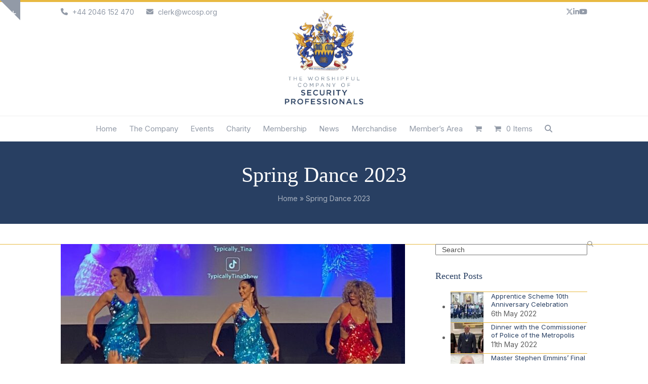

--- FILE ---
content_type: text/html; charset=UTF-8
request_url: https://wcosp.org/spring-dance-2023/
body_size: 35456
content:
<!DOCTYPE html><html lang="en-GB" prefix="og: https://ogp.me/ns#" class="wpex-classic-style"><head><meta charset="UTF-8"><link rel="preconnect" href="https://fonts.gstatic.com/" crossorigin /> <script>var gform;gform||(document.addEventListener("gform_main_scripts_loaded",function(){gform.scriptsLoaded=!0}),document.addEventListener("gform/theme/scripts_loaded",function(){gform.themeScriptsLoaded=!0}),window.addEventListener("DOMContentLoaded",function(){gform.domLoaded=!0}),gform={domLoaded:!1,scriptsLoaded:!1,themeScriptsLoaded:!1,isFormEditor:()=>"function"==typeof InitializeEditor,callIfLoaded:function(o){return!(!gform.domLoaded||!gform.scriptsLoaded||!gform.themeScriptsLoaded&&!gform.isFormEditor()||(gform.isFormEditor()&&console.warn("The use of gform.initializeOnLoaded() is deprecated in the form editor context and will be removed in Gravity Forms 3.1."),o(),0))},initializeOnLoaded:function(o){gform.callIfLoaded(o)||(document.addEventListener("gform_main_scripts_loaded",()=>{gform.scriptsLoaded=!0,gform.callIfLoaded(o)}),document.addEventListener("gform/theme/scripts_loaded",()=>{gform.themeScriptsLoaded=!0,gform.callIfLoaded(o)}),window.addEventListener("DOMContentLoaded",()=>{gform.domLoaded=!0,gform.callIfLoaded(o)}))},hooks:{action:{},filter:{}},addAction:function(o,r,e,t){gform.addHook("action",o,r,e,t)},addFilter:function(o,r,e,t){gform.addHook("filter",o,r,e,t)},doAction:function(o){gform.doHook("action",o,arguments)},applyFilters:function(o){return gform.doHook("filter",o,arguments)},removeAction:function(o,r){gform.removeHook("action",o,r)},removeFilter:function(o,r,e){gform.removeHook("filter",o,r,e)},addHook:function(o,r,e,t,n){null==gform.hooks[o][r]&&(gform.hooks[o][r]=[]);var d=gform.hooks[o][r];null==n&&(n=r+"_"+d.length),gform.hooks[o][r].push({tag:n,callable:e,priority:t=null==t?10:t})},doHook:function(r,o,e){var t;if(e=Array.prototype.slice.call(e,1),null!=gform.hooks[r][o]&&((o=gform.hooks[r][o]).sort(function(o,r){return o.priority-r.priority}),o.forEach(function(o){"function"!=typeof(t=o.callable)&&(t=window[t]),"action"==r?t.apply(null,e):e[0]=t.apply(null,e)})),"filter"==r)return e[0]},removeHook:function(o,r,t,n){var e;null!=gform.hooks[o][r]&&(e=(e=gform.hooks[o][r]).filter(function(o,r,e){return!!(null!=n&&n!=o.tag||null!=t&&t!=o.priority)}),gform.hooks[o][r]=e)}});</script> <link rel="profile" href="https://gmpg.org/xfn/11"> <script data-no-defer="1" data-ezscrex="false" data-cfasync="false" data-pagespeed-no-defer data-cookieconsent="ignore">var ctPublicFunctions = {"_ajax_nonce":"93abf959a4","_rest_nonce":"e029ff66fd","_ajax_url":"\/wp-admin\/admin-ajax.php","_rest_url":"https:\/\/wcosp.org\/wp-json\/","data__cookies_type":"none","data__ajax_type":"rest","data__bot_detector_enabled":"1","data__frontend_data_log_enabled":1,"cookiePrefix":"","wprocket_detected":false,"host_url":"wcosp.org","text__ee_click_to_select":"Click to select the whole data","text__ee_original_email":"The complete one is","text__ee_got_it":"Got it","text__ee_blocked":"Blocked","text__ee_cannot_connect":"Cannot connect","text__ee_cannot_decode":"Can not decode email. Unknown reason","text__ee_email_decoder":"CleanTalk email decoder","text__ee_wait_for_decoding":"The magic is on the way!","text__ee_decoding_process":"Please wait a few seconds while we decode the contact data."}</script> <script data-no-defer="1" data-ezscrex="false" data-cfasync="false" data-pagespeed-no-defer data-cookieconsent="ignore">var ctPublic = {"_ajax_nonce":"93abf959a4","settings__forms__check_internal":"0","settings__forms__check_external":"0","settings__forms__force_protection":"0","settings__forms__search_test":"1","settings__forms__wc_add_to_cart":"0","settings__data__bot_detector_enabled":"1","settings__sfw__anti_crawler":0,"blog_home":"https:\/\/wcosp.org\/","pixel__setting":"3","pixel__enabled":true,"pixel__url":null,"data__email_check_before_post":"1","data__email_check_exist_post":"1","data__cookies_type":"none","data__key_is_ok":true,"data__visible_fields_required":true,"wl_brandname":"Anti-Spam by CleanTalk","wl_brandname_short":"CleanTalk","ct_checkjs_key":"0538e1905ca1fbead87c9768fcf2177278f0bf71eac08d3f9411c1e394282e8f","emailEncoderPassKey":"d1eb98d4399b9605f9eba4da9f9af678","bot_detector_forms_excluded":"W10=","advancedCacheExists":false,"varnishCacheExists":false,"wc_ajax_add_to_cart":true}</script> <meta name="viewport" content="width=device-width, initial-scale=1"><title>Spring Dance 2023 - WCoSP</title><meta name="description" content="Raising money for the Charitable Trust has never been more important. We know that intervention by the charities we support is having an impact and the Annual"/><meta name="robots" content="follow, index, max-snippet:-1, max-video-preview:-1, max-image-preview:large"/><link rel="canonical" href="https://wcosp.org/spring-dance-2023/" /><meta property="og:locale" content="en_GB" /><meta property="og:type" content="article" /><meta property="og:title" content="Spring Dance 2023 - WCoSP" /><meta property="og:description" content="Raising money for the Charitable Trust has never been more important. We know that intervention by the charities we support is having an impact and the Annual" /><meta property="og:url" content="https://wcosp.org/spring-dance-2023/" /><meta property="og:site_name" content="WCoSP" /><meta property="article:section" content="Events" /><meta property="og:updated_time" content="2023-03-16T16:45:33+00:00" /><meta property="og:image" content="https://wcosp.org/wp-content/uploads/2023/03/Tina-T-002.jpg" /><meta property="og:image:secure_url" content="https://wcosp.org/wp-content/uploads/2023/03/Tina-T-002.jpg" /><meta property="og:image:width" content="1512" /><meta property="og:image:height" content="850" /><meta property="og:image:alt" content="Spring Dance 2023" /><meta property="og:image:type" content="image/jpeg" /><meta property="article:published_time" content="2023-03-04T16:44:15+00:00" /><meta property="article:modified_time" content="2023-03-16T16:45:33+00:00" /><meta name="twitter:card" content="summary_large_image" /><meta name="twitter:title" content="Spring Dance 2023 - WCoSP" /><meta name="twitter:description" content="Raising money for the Charitable Trust has never been more important. We know that intervention by the charities we support is having an impact and the Annual" /><meta name="twitter:image" content="https://wcosp.org/wp-content/uploads/2023/03/Tina-T-002.jpg" /><meta name="twitter:label1" content="Written by" /><meta name="twitter:data1" content="TheClerk" /><meta name="twitter:label2" content="Time to read" /><meta name="twitter:data2" content="2 minutes" /> <script type="application/ld+json" class="rank-math-schema">{"@context":"https://schema.org","@graph":[{"@type":"Organization","@id":"https://wcosp.org/#organization","name":"The Worshipful Company of Security Professionals","url":"https://wcosp.org","email":"clerk@wcosp.org","logo":{"@type":"ImageObject","@id":"https://wcosp.org/#logo","url":"https://wcosp.org/wp-content/uploads/2021/06/favicon.png","contentUrl":"https://wcosp.org/wp-content/uploads/2021/06/favicon.png","caption":"The Worshipful Company of Security Professionals","inLanguage":"en-GB","width":"512","height":"512"},"contactPoint":[{"@type":"ContactPoint","telephone":"+441256395036","contactType":"customer support"}]},{"@type":"WebSite","@id":"https://wcosp.org/#website","url":"https://wcosp.org","name":"The Worshipful Company of Security Professionals","publisher":{"@id":"https://wcosp.org/#organization"},"inLanguage":"en-GB"},{"@type":"ImageObject","@id":"https://wcosp.org/wp-content/uploads/2023/03/Tina-T-002.jpg","url":"https://wcosp.org/wp-content/uploads/2023/03/Tina-T-002.jpg","width":"1512","height":"850","inLanguage":"en-GB"},{"@type":"BreadcrumbList","@id":"https://wcosp.org/spring-dance-2023/#breadcrumb","itemListElement":[{"@type":"ListItem","position":"1","item":{"@id":"https://wcosp.org","name":"Home"}},{"@type":"ListItem","position":"2","item":{"@id":"https://wcosp.org/spring-dance-2023/","name":"Spring Dance 2023"}}]},{"@type":"WebPage","@id":"https://wcosp.org/spring-dance-2023/#webpage","url":"https://wcosp.org/spring-dance-2023/","name":"Spring Dance 2023 - WCoSP","datePublished":"2023-03-04T16:44:15+00:00","dateModified":"2023-03-16T16:45:33+00:00","isPartOf":{"@id":"https://wcosp.org/#website"},"primaryImageOfPage":{"@id":"https://wcosp.org/wp-content/uploads/2023/03/Tina-T-002.jpg"},"inLanguage":"en-GB","breadcrumb":{"@id":"https://wcosp.org/spring-dance-2023/#breadcrumb"}},{"@type":"Person","@id":"https://wcosp.org/author/theclerk/","name":"TheClerk","description":"The Worshipful Company of Security Professionals is the 108th Livery Company of the City of London.","url":"https://wcosp.org/author/theclerk/","image":{"@type":"ImageObject","@id":"https://wcosp.org/wp-content/plugins/ultimate-member/assets/img/default_avatar.jpg","url":"https://wcosp.org/wp-content/plugins/ultimate-member/assets/img/default_avatar.jpg","caption":"TheClerk","inLanguage":"en-GB"},"worksFor":{"@id":"https://wcosp.org/#organization"}},{"@type":"BlogPosting","headline":"Spring Dance 2023 - WCoSP","datePublished":"2023-03-04T16:44:15+00:00","dateModified":"2023-03-16T16:45:33+00:00","author":{"@id":"https://wcosp.org/author/theclerk/","name":"TheClerk"},"publisher":{"@id":"https://wcosp.org/#organization"},"description":"Raising money for the Charitable Trust has never been more important. We know that intervention by the charities we support is having an impact and the Annual","name":"Spring Dance 2023 - WCoSP","@id":"https://wcosp.org/spring-dance-2023/#richSnippet","isPartOf":{"@id":"https://wcosp.org/spring-dance-2023/#webpage"},"image":{"@id":"https://wcosp.org/wp-content/uploads/2023/03/Tina-T-002.jpg"},"inLanguage":"en-GB","mainEntityOfPage":{"@id":"https://wcosp.org/spring-dance-2023/#webpage"}}]}</script> <link rel='dns-prefetch' href='//fd.cleantalk.org' /><link rel='dns-prefetch' href='//fonts.googleapis.com' /><link rel="alternate" type="application/rss+xml" title="WCoSP &raquo; Feed" href="https://wcosp.org/feed/" /><link rel="alternate" type="application/rss+xml" title="WCoSP &raquo; Comments Feed" href="https://wcosp.org/comments/feed/" /><link rel="alternate" type="text/calendar" title="WCoSP &raquo; iCal Feed" href="https://wcosp.org/events/?ical=1" /><link rel="alternate" title="oEmbed (JSON)" type="application/json+oembed" href="https://wcosp.org/wp-json/oembed/1.0/embed?url=https%3A%2F%2Fwcosp.org%2Fspring-dance-2023%2F" /><link rel="alternate" title="oEmbed (XML)" type="text/xml+oembed" href="https://wcosp.org/wp-json/oembed/1.0/embed?url=https%3A%2F%2Fwcosp.org%2Fspring-dance-2023%2F&#038;format=xml" /><style id='wp-img-auto-sizes-contain-inline-css'>img:is([sizes=auto i],[sizes^="auto," i]){contain-intrinsic-size:3000px 1500px}
/*# sourceURL=wp-img-auto-sizes-contain-inline-css */</style> <script>WebFontConfig={google:{families:["Inter:ital,wght@0,100;0,200;0,300;0,400;0,500;0,600;0,700;0,800;0,900;1,100;1,200;1,300;1,400;1,500;1,600;1,700;1,800;1,900:latin"]}};if ( typeof WebFont === "object" && typeof WebFont.load === "function" ) { WebFont.load( WebFontConfig ); }</script><script data-optimized="1" src="https://wcosp.org/wp-content/plugins/litespeed-cache/assets/js/webfontloader.min.js"></script><link data-optimized="2" rel="stylesheet" href="https://wcosp.org/wp-content/litespeed/css/229a2075d06748315fc046f1c5aca3e8.css?ver=5b3c1" /><style id='wp-block-gallery-inline-css'>.blocks-gallery-grid:not(.has-nested-images),.wp-block-gallery:not(.has-nested-images){display:flex;flex-wrap:wrap;list-style-type:none;margin:0;padding:0}.blocks-gallery-grid:not(.has-nested-images) .blocks-gallery-image,.blocks-gallery-grid:not(.has-nested-images) .blocks-gallery-item,.wp-block-gallery:not(.has-nested-images) .blocks-gallery-image,.wp-block-gallery:not(.has-nested-images) .blocks-gallery-item{display:flex;flex-direction:column;flex-grow:1;justify-content:center;margin:0 1em 1em 0;position:relative;width:calc(50% - 1em)}.blocks-gallery-grid:not(.has-nested-images) .blocks-gallery-image:nth-of-type(2n),.blocks-gallery-grid:not(.has-nested-images) .blocks-gallery-item:nth-of-type(2n),.wp-block-gallery:not(.has-nested-images) .blocks-gallery-image:nth-of-type(2n),.wp-block-gallery:not(.has-nested-images) .blocks-gallery-item:nth-of-type(2n){margin-right:0}.blocks-gallery-grid:not(.has-nested-images) .blocks-gallery-image figure,.blocks-gallery-grid:not(.has-nested-images) .blocks-gallery-item figure,.wp-block-gallery:not(.has-nested-images) .blocks-gallery-image figure,.wp-block-gallery:not(.has-nested-images) .blocks-gallery-item figure{align-items:flex-end;display:flex;height:100%;justify-content:flex-start;margin:0}.blocks-gallery-grid:not(.has-nested-images) .blocks-gallery-image img,.blocks-gallery-grid:not(.has-nested-images) .blocks-gallery-item img,.wp-block-gallery:not(.has-nested-images) .blocks-gallery-image img,.wp-block-gallery:not(.has-nested-images) .blocks-gallery-item img{display:block;height:auto;max-width:100%;width:auto}.blocks-gallery-grid:not(.has-nested-images) .blocks-gallery-image figcaption,.blocks-gallery-grid:not(.has-nested-images) .blocks-gallery-item figcaption,.wp-block-gallery:not(.has-nested-images) .blocks-gallery-image figcaption,.wp-block-gallery:not(.has-nested-images) .blocks-gallery-item figcaption{background:linear-gradient(0deg,#000000b3,#0000004d 70%,#0000);bottom:0;box-sizing:border-box;color:#fff;font-size:.8em;margin:0;max-height:100%;overflow:auto;padding:3em .77em .7em;position:absolute;text-align:center;width:100%;z-index:2}.blocks-gallery-grid:not(.has-nested-images) .blocks-gallery-image figcaption img,.blocks-gallery-grid:not(.has-nested-images) .blocks-gallery-item figcaption img,.wp-block-gallery:not(.has-nested-images) .blocks-gallery-image figcaption img,.wp-block-gallery:not(.has-nested-images) .blocks-gallery-item figcaption img{display:inline}.blocks-gallery-grid:not(.has-nested-images) figcaption,.wp-block-gallery:not(.has-nested-images) figcaption{flex-grow:1}.blocks-gallery-grid:not(.has-nested-images).is-cropped .blocks-gallery-image a,.blocks-gallery-grid:not(.has-nested-images).is-cropped .blocks-gallery-image img,.blocks-gallery-grid:not(.has-nested-images).is-cropped .blocks-gallery-item a,.blocks-gallery-grid:not(.has-nested-images).is-cropped .blocks-gallery-item img,.wp-block-gallery:not(.has-nested-images).is-cropped .blocks-gallery-image a,.wp-block-gallery:not(.has-nested-images).is-cropped .blocks-gallery-image img,.wp-block-gallery:not(.has-nested-images).is-cropped .blocks-gallery-item a,.wp-block-gallery:not(.has-nested-images).is-cropped .blocks-gallery-item img{flex:1;height:100%;object-fit:cover;width:100%}.blocks-gallery-grid:not(.has-nested-images).columns-1 .blocks-gallery-image,.blocks-gallery-grid:not(.has-nested-images).columns-1 .blocks-gallery-item,.wp-block-gallery:not(.has-nested-images).columns-1 .blocks-gallery-image,.wp-block-gallery:not(.has-nested-images).columns-1 .blocks-gallery-item{margin-right:0;width:100%}@media (min-width:600px){.blocks-gallery-grid:not(.has-nested-images).columns-3 .blocks-gallery-image,.blocks-gallery-grid:not(.has-nested-images).columns-3 .blocks-gallery-item,.wp-block-gallery:not(.has-nested-images).columns-3 .blocks-gallery-image,.wp-block-gallery:not(.has-nested-images).columns-3 .blocks-gallery-item{margin-right:1em;width:calc(33.33333% - .66667em)}.blocks-gallery-grid:not(.has-nested-images).columns-4 .blocks-gallery-image,.blocks-gallery-grid:not(.has-nested-images).columns-4 .blocks-gallery-item,.wp-block-gallery:not(.has-nested-images).columns-4 .blocks-gallery-image,.wp-block-gallery:not(.has-nested-images).columns-4 .blocks-gallery-item{margin-right:1em;width:calc(25% - .75em)}.blocks-gallery-grid:not(.has-nested-images).columns-5 .blocks-gallery-image,.blocks-gallery-grid:not(.has-nested-images).columns-5 .blocks-gallery-item,.wp-block-gallery:not(.has-nested-images).columns-5 .blocks-gallery-image,.wp-block-gallery:not(.has-nested-images).columns-5 .blocks-gallery-item{margin-right:1em;width:calc(20% - .8em)}.blocks-gallery-grid:not(.has-nested-images).columns-6 .blocks-gallery-image,.blocks-gallery-grid:not(.has-nested-images).columns-6 .blocks-gallery-item,.wp-block-gallery:not(.has-nested-images).columns-6 .blocks-gallery-image,.wp-block-gallery:not(.has-nested-images).columns-6 .blocks-gallery-item{margin-right:1em;width:calc(16.66667% - .83333em)}.blocks-gallery-grid:not(.has-nested-images).columns-7 .blocks-gallery-image,.blocks-gallery-grid:not(.has-nested-images).columns-7 .blocks-gallery-item,.wp-block-gallery:not(.has-nested-images).columns-7 .blocks-gallery-image,.wp-block-gallery:not(.has-nested-images).columns-7 .blocks-gallery-item{margin-right:1em;width:calc(14.28571% - .85714em)}.blocks-gallery-grid:not(.has-nested-images).columns-8 .blocks-gallery-image,.blocks-gallery-grid:not(.has-nested-images).columns-8 .blocks-gallery-item,.wp-block-gallery:not(.has-nested-images).columns-8 .blocks-gallery-image,.wp-block-gallery:not(.has-nested-images).columns-8 .blocks-gallery-item{margin-right:1em;width:calc(12.5% - .875em)}.blocks-gallery-grid:not(.has-nested-images).columns-1 .blocks-gallery-image:nth-of-type(1n),.blocks-gallery-grid:not(.has-nested-images).columns-1 .blocks-gallery-item:nth-of-type(1n),.blocks-gallery-grid:not(.has-nested-images).columns-2 .blocks-gallery-image:nth-of-type(2n),.blocks-gallery-grid:not(.has-nested-images).columns-2 .blocks-gallery-item:nth-of-type(2n),.blocks-gallery-grid:not(.has-nested-images).columns-3 .blocks-gallery-image:nth-of-type(3n),.blocks-gallery-grid:not(.has-nested-images).columns-3 .blocks-gallery-item:nth-of-type(3n),.blocks-gallery-grid:not(.has-nested-images).columns-4 .blocks-gallery-image:nth-of-type(4n),.blocks-gallery-grid:not(.has-nested-images).columns-4 .blocks-gallery-item:nth-of-type(4n),.blocks-gallery-grid:not(.has-nested-images).columns-5 .blocks-gallery-image:nth-of-type(5n),.blocks-gallery-grid:not(.has-nested-images).columns-5 .blocks-gallery-item:nth-of-type(5n),.blocks-gallery-grid:not(.has-nested-images).columns-6 .blocks-gallery-image:nth-of-type(6n),.blocks-gallery-grid:not(.has-nested-images).columns-6 .blocks-gallery-item:nth-of-type(6n),.blocks-gallery-grid:not(.has-nested-images).columns-7 .blocks-gallery-image:nth-of-type(7n),.blocks-gallery-grid:not(.has-nested-images).columns-7 .blocks-gallery-item:nth-of-type(7n),.blocks-gallery-grid:not(.has-nested-images).columns-8 .blocks-gallery-image:nth-of-type(8n),.blocks-gallery-grid:not(.has-nested-images).columns-8 .blocks-gallery-item:nth-of-type(8n),.wp-block-gallery:not(.has-nested-images).columns-1 .blocks-gallery-image:nth-of-type(1n),.wp-block-gallery:not(.has-nested-images).columns-1 .blocks-gallery-item:nth-of-type(1n),.wp-block-gallery:not(.has-nested-images).columns-2 .blocks-gallery-image:nth-of-type(2n),.wp-block-gallery:not(.has-nested-images).columns-2 .blocks-gallery-item:nth-of-type(2n),.wp-block-gallery:not(.has-nested-images).columns-3 .blocks-gallery-image:nth-of-type(3n),.wp-block-gallery:not(.has-nested-images).columns-3 .blocks-gallery-item:nth-of-type(3n),.wp-block-gallery:not(.has-nested-images).columns-4 .blocks-gallery-image:nth-of-type(4n),.wp-block-gallery:not(.has-nested-images).columns-4 .blocks-gallery-item:nth-of-type(4n),.wp-block-gallery:not(.has-nested-images).columns-5 .blocks-gallery-image:nth-of-type(5n),.wp-block-gallery:not(.has-nested-images).columns-5 .blocks-gallery-item:nth-of-type(5n),.wp-block-gallery:not(.has-nested-images).columns-6 .blocks-gallery-image:nth-of-type(6n),.wp-block-gallery:not(.has-nested-images).columns-6 .blocks-gallery-item:nth-of-type(6n),.wp-block-gallery:not(.has-nested-images).columns-7 .blocks-gallery-image:nth-of-type(7n),.wp-block-gallery:not(.has-nested-images).columns-7 .blocks-gallery-item:nth-of-type(7n),.wp-block-gallery:not(.has-nested-images).columns-8 .blocks-gallery-image:nth-of-type(8n),.wp-block-gallery:not(.has-nested-images).columns-8 .blocks-gallery-item:nth-of-type(8n){margin-right:0}}.blocks-gallery-grid:not(.has-nested-images) .blocks-gallery-image:last-child,.blocks-gallery-grid:not(.has-nested-images) .blocks-gallery-item:last-child,.wp-block-gallery:not(.has-nested-images) .blocks-gallery-image:last-child,.wp-block-gallery:not(.has-nested-images) .blocks-gallery-item:last-child{margin-right:0}.blocks-gallery-grid:not(.has-nested-images).alignleft,.blocks-gallery-grid:not(.has-nested-images).alignright,.wp-block-gallery:not(.has-nested-images).alignleft,.wp-block-gallery:not(.has-nested-images).alignright{max-width:420px;width:100%}.blocks-gallery-grid:not(.has-nested-images).aligncenter .blocks-gallery-item figure,.wp-block-gallery:not(.has-nested-images).aligncenter .blocks-gallery-item figure{justify-content:center}.wp-block-gallery:not(.is-cropped) .blocks-gallery-item{align-self:flex-start}figure.wp-block-gallery.has-nested-images{align-items:normal}.wp-block-gallery.has-nested-images figure.wp-block-image:not(#individual-image){margin:0;width:calc(50% - var(--wp--style--unstable-gallery-gap, 16px)/2)}.wp-block-gallery.has-nested-images figure.wp-block-image{box-sizing:border-box;display:flex;flex-direction:column;flex-grow:1;justify-content:center;max-width:100%;position:relative}.wp-block-gallery.has-nested-images figure.wp-block-image>a,.wp-block-gallery.has-nested-images figure.wp-block-image>div{flex-direction:column;flex-grow:1;margin:0}.wp-block-gallery.has-nested-images figure.wp-block-image img{display:block;height:auto;max-width:100%!important;width:auto}.wp-block-gallery.has-nested-images figure.wp-block-image figcaption,.wp-block-gallery.has-nested-images figure.wp-block-image:has(figcaption):before{bottom:0;left:0;max-height:100%;position:absolute;right:0}.wp-block-gallery.has-nested-images figure.wp-block-image:has(figcaption):before{backdrop-filter:blur(3px);content:"";height:100%;-webkit-mask-image:linear-gradient(0deg,#000 20%,#0000);mask-image:linear-gradient(0deg,#000 20%,#0000);max-height:40%;pointer-events:none}.wp-block-gallery.has-nested-images figure.wp-block-image figcaption{box-sizing:border-box;color:#fff;font-size:13px;margin:0;overflow:auto;padding:1em;text-align:center;text-shadow:0 0 1.5px #000}.wp-block-gallery.has-nested-images figure.wp-block-image figcaption::-webkit-scrollbar{height:12px;width:12px}.wp-block-gallery.has-nested-images figure.wp-block-image figcaption::-webkit-scrollbar-track{background-color:initial}.wp-block-gallery.has-nested-images figure.wp-block-image figcaption::-webkit-scrollbar-thumb{background-clip:padding-box;background-color:initial;border:3px solid #0000;border-radius:8px}.wp-block-gallery.has-nested-images figure.wp-block-image figcaption:focus-within::-webkit-scrollbar-thumb,.wp-block-gallery.has-nested-images figure.wp-block-image figcaption:focus::-webkit-scrollbar-thumb,.wp-block-gallery.has-nested-images figure.wp-block-image figcaption:hover::-webkit-scrollbar-thumb{background-color:#fffc}.wp-block-gallery.has-nested-images figure.wp-block-image figcaption{scrollbar-color:#0000 #0000;scrollbar-gutter:stable both-edges;scrollbar-width:thin}.wp-block-gallery.has-nested-images figure.wp-block-image figcaption:focus,.wp-block-gallery.has-nested-images figure.wp-block-image figcaption:focus-within,.wp-block-gallery.has-nested-images figure.wp-block-image figcaption:hover{scrollbar-color:#fffc #0000}.wp-block-gallery.has-nested-images figure.wp-block-image figcaption{will-change:transform}@media (hover:none){.wp-block-gallery.has-nested-images figure.wp-block-image figcaption{scrollbar-color:#fffc #0000}}.wp-block-gallery.has-nested-images figure.wp-block-image figcaption{background:linear-gradient(0deg,#0006,#0000)}.wp-block-gallery.has-nested-images figure.wp-block-image figcaption img{display:inline}.wp-block-gallery.has-nested-images figure.wp-block-image figcaption a{color:inherit}.wp-block-gallery.has-nested-images figure.wp-block-image.has-custom-border img{box-sizing:border-box}.wp-block-gallery.has-nested-images figure.wp-block-image.has-custom-border>a,.wp-block-gallery.has-nested-images figure.wp-block-image.has-custom-border>div,.wp-block-gallery.has-nested-images figure.wp-block-image.is-style-rounded>a,.wp-block-gallery.has-nested-images figure.wp-block-image.is-style-rounded>div{flex:1 1 auto}.wp-block-gallery.has-nested-images figure.wp-block-image.has-custom-border figcaption,.wp-block-gallery.has-nested-images figure.wp-block-image.is-style-rounded figcaption{background:none;color:inherit;flex:initial;margin:0;padding:10px 10px 9px;position:relative;text-shadow:none}.wp-block-gallery.has-nested-images figure.wp-block-image.has-custom-border:before,.wp-block-gallery.has-nested-images figure.wp-block-image.is-style-rounded:before{content:none}.wp-block-gallery.has-nested-images figcaption{flex-basis:100%;flex-grow:1;text-align:center}.wp-block-gallery.has-nested-images:not(.is-cropped) figure.wp-block-image:not(#individual-image){margin-bottom:auto;margin-top:0}.wp-block-gallery.has-nested-images.is-cropped figure.wp-block-image:not(#individual-image){align-self:inherit}.wp-block-gallery.has-nested-images.is-cropped figure.wp-block-image:not(#individual-image)>a,.wp-block-gallery.has-nested-images.is-cropped figure.wp-block-image:not(#individual-image)>div:not(.components-drop-zone){display:flex}.wp-block-gallery.has-nested-images.is-cropped figure.wp-block-image:not(#individual-image) a,.wp-block-gallery.has-nested-images.is-cropped figure.wp-block-image:not(#individual-image) img{flex:1 0 0%;height:100%;object-fit:cover;width:100%}.wp-block-gallery.has-nested-images.columns-1 figure.wp-block-image:not(#individual-image){width:100%}@media (min-width:600px){.wp-block-gallery.has-nested-images.columns-3 figure.wp-block-image:not(#individual-image){width:calc(33.33333% - var(--wp--style--unstable-gallery-gap, 16px)*.66667)}.wp-block-gallery.has-nested-images.columns-4 figure.wp-block-image:not(#individual-image){width:calc(25% - var(--wp--style--unstable-gallery-gap, 16px)*.75)}.wp-block-gallery.has-nested-images.columns-5 figure.wp-block-image:not(#individual-image){width:calc(20% - var(--wp--style--unstable-gallery-gap, 16px)*.8)}.wp-block-gallery.has-nested-images.columns-6 figure.wp-block-image:not(#individual-image){width:calc(16.66667% - var(--wp--style--unstable-gallery-gap, 16px)*.83333)}.wp-block-gallery.has-nested-images.columns-7 figure.wp-block-image:not(#individual-image){width:calc(14.28571% - var(--wp--style--unstable-gallery-gap, 16px)*.85714)}.wp-block-gallery.has-nested-images.columns-8 figure.wp-block-image:not(#individual-image){width:calc(12.5% - var(--wp--style--unstable-gallery-gap, 16px)*.875)}.wp-block-gallery.has-nested-images.columns-default figure.wp-block-image:not(#individual-image){width:calc(33.33% - var(--wp--style--unstable-gallery-gap, 16px)*.66667)}.wp-block-gallery.has-nested-images.columns-default figure.wp-block-image:not(#individual-image):first-child:nth-last-child(2),.wp-block-gallery.has-nested-images.columns-default figure.wp-block-image:not(#individual-image):first-child:nth-last-child(2)~figure.wp-block-image:not(#individual-image){width:calc(50% - var(--wp--style--unstable-gallery-gap, 16px)*.5)}.wp-block-gallery.has-nested-images.columns-default figure.wp-block-image:not(#individual-image):first-child:last-child{width:100%}}.wp-block-gallery.has-nested-images.alignleft,.wp-block-gallery.has-nested-images.alignright{max-width:420px;width:100%}.wp-block-gallery.has-nested-images.aligncenter{justify-content:center}
/*# sourceURL=https://wcosp.org/wp-includes/blocks/gallery/style.min.css */</style><style id='wp-block-image-inline-css'>.wp-block-image>a,.wp-block-image>figure>a{display:inline-block}.wp-block-image img{box-sizing:border-box;height:auto;max-width:100%;vertical-align:bottom}@media not (prefers-reduced-motion){.wp-block-image img.hide{visibility:hidden}.wp-block-image img.show{animation:show-content-image .4s}}.wp-block-image[style*=border-radius] img,.wp-block-image[style*=border-radius]>a{border-radius:inherit}.wp-block-image.has-custom-border img{box-sizing:border-box}.wp-block-image.aligncenter{text-align:center}.wp-block-image.alignfull>a,.wp-block-image.alignwide>a{width:100%}.wp-block-image.alignfull img,.wp-block-image.alignwide img{height:auto;width:100%}.wp-block-image .aligncenter,.wp-block-image .alignleft,.wp-block-image .alignright,.wp-block-image.aligncenter,.wp-block-image.alignleft,.wp-block-image.alignright{display:table}.wp-block-image .aligncenter>figcaption,.wp-block-image .alignleft>figcaption,.wp-block-image .alignright>figcaption,.wp-block-image.aligncenter>figcaption,.wp-block-image.alignleft>figcaption,.wp-block-image.alignright>figcaption{caption-side:bottom;display:table-caption}.wp-block-image .alignleft{float:left;margin:.5em 1em .5em 0}.wp-block-image .alignright{float:right;margin:.5em 0 .5em 1em}.wp-block-image .aligncenter{margin-left:auto;margin-right:auto}.wp-block-image :where(figcaption){margin-bottom:1em;margin-top:.5em}.wp-block-image.is-style-circle-mask img{border-radius:9999px}@supports ((-webkit-mask-image:none) or (mask-image:none)) or (-webkit-mask-image:none){.wp-block-image.is-style-circle-mask img{border-radius:0;-webkit-mask-image:url('data:image/svg+xml;utf8,<svg viewBox="0 0 100 100" xmlns="http://www.w3.org/2000/svg"><circle cx="50" cy="50" r="50"/></svg>');mask-image:url('data:image/svg+xml;utf8,<svg viewBox="0 0 100 100" xmlns="http://www.w3.org/2000/svg"><circle cx="50" cy="50" r="50"/></svg>');mask-mode:alpha;-webkit-mask-position:center;mask-position:center;-webkit-mask-repeat:no-repeat;mask-repeat:no-repeat;-webkit-mask-size:contain;mask-size:contain}}:root :where(.wp-block-image.is-style-rounded img,.wp-block-image .is-style-rounded img){border-radius:9999px}.wp-block-image figure{margin:0}.wp-lightbox-container{display:flex;flex-direction:column;position:relative}.wp-lightbox-container img{cursor:zoom-in}.wp-lightbox-container img:hover+button{opacity:1}.wp-lightbox-container button{align-items:center;backdrop-filter:blur(16px) saturate(180%);background-color:#5a5a5a40;border:none;border-radius:4px;cursor:zoom-in;display:flex;height:20px;justify-content:center;opacity:0;padding:0;position:absolute;right:16px;text-align:center;top:16px;width:20px;z-index:100}@media not (prefers-reduced-motion){.wp-lightbox-container button{transition:opacity .2s ease}}.wp-lightbox-container button:focus-visible{outline:3px auto #5a5a5a40;outline:3px auto -webkit-focus-ring-color;outline-offset:3px}.wp-lightbox-container button:hover{cursor:pointer;opacity:1}.wp-lightbox-container button:focus{opacity:1}.wp-lightbox-container button:focus,.wp-lightbox-container button:hover,.wp-lightbox-container button:not(:hover):not(:active):not(.has-background){background-color:#5a5a5a40;border:none}.wp-lightbox-overlay{box-sizing:border-box;cursor:zoom-out;height:100vh;left:0;overflow:hidden;position:fixed;top:0;visibility:hidden;width:100%;z-index:100000}.wp-lightbox-overlay .close-button{align-items:center;cursor:pointer;display:flex;justify-content:center;min-height:40px;min-width:40px;padding:0;position:absolute;right:calc(env(safe-area-inset-right) + 16px);top:calc(env(safe-area-inset-top) + 16px);z-index:5000000}.wp-lightbox-overlay .close-button:focus,.wp-lightbox-overlay .close-button:hover,.wp-lightbox-overlay .close-button:not(:hover):not(:active):not(.has-background){background:none;border:none}.wp-lightbox-overlay .lightbox-image-container{height:var(--wp--lightbox-container-height);left:50%;overflow:hidden;position:absolute;top:50%;transform:translate(-50%,-50%);transform-origin:top left;width:var(--wp--lightbox-container-width);z-index:9999999999}.wp-lightbox-overlay .wp-block-image{align-items:center;box-sizing:border-box;display:flex;height:100%;justify-content:center;margin:0;position:relative;transform-origin:0 0;width:100%;z-index:3000000}.wp-lightbox-overlay .wp-block-image img{height:var(--wp--lightbox-image-height);min-height:var(--wp--lightbox-image-height);min-width:var(--wp--lightbox-image-width);width:var(--wp--lightbox-image-width)}.wp-lightbox-overlay .wp-block-image figcaption{display:none}.wp-lightbox-overlay button{background:none;border:none}.wp-lightbox-overlay .scrim{background-color:#fff;height:100%;opacity:.9;position:absolute;width:100%;z-index:2000000}.wp-lightbox-overlay.active{visibility:visible}@media not (prefers-reduced-motion){.wp-lightbox-overlay.active{animation:turn-on-visibility .25s both}.wp-lightbox-overlay.active img{animation:turn-on-visibility .35s both}.wp-lightbox-overlay.show-closing-animation:not(.active){animation:turn-off-visibility .35s both}.wp-lightbox-overlay.show-closing-animation:not(.active) img{animation:turn-off-visibility .25s both}.wp-lightbox-overlay.zoom.active{animation:none;opacity:1;visibility:visible}.wp-lightbox-overlay.zoom.active .lightbox-image-container{animation:lightbox-zoom-in .4s}.wp-lightbox-overlay.zoom.active .lightbox-image-container img{animation:none}.wp-lightbox-overlay.zoom.active .scrim{animation:turn-on-visibility .4s forwards}.wp-lightbox-overlay.zoom.show-closing-animation:not(.active){animation:none}.wp-lightbox-overlay.zoom.show-closing-animation:not(.active) .lightbox-image-container{animation:lightbox-zoom-out .4s}.wp-lightbox-overlay.zoom.show-closing-animation:not(.active) .lightbox-image-container img{animation:none}.wp-lightbox-overlay.zoom.show-closing-animation:not(.active) .scrim{animation:turn-off-visibility .4s forwards}}@keyframes show-content-image{0%{visibility:hidden}99%{visibility:hidden}to{visibility:visible}}@keyframes turn-on-visibility{0%{opacity:0}to{opacity:1}}@keyframes turn-off-visibility{0%{opacity:1;visibility:visible}99%{opacity:0;visibility:visible}to{opacity:0;visibility:hidden}}@keyframes lightbox-zoom-in{0%{transform:translate(calc((-100vw + var(--wp--lightbox-scrollbar-width))/2 + var(--wp--lightbox-initial-left-position)),calc(-50vh + var(--wp--lightbox-initial-top-position))) scale(var(--wp--lightbox-scale))}to{transform:translate(-50%,-50%) scale(1)}}@keyframes lightbox-zoom-out{0%{transform:translate(-50%,-50%) scale(1);visibility:visible}99%{visibility:visible}to{transform:translate(calc((-100vw + var(--wp--lightbox-scrollbar-width))/2 + var(--wp--lightbox-initial-left-position)),calc(-50vh + var(--wp--lightbox-initial-top-position))) scale(var(--wp--lightbox-scale));visibility:hidden}}
/*# sourceURL=https://wcosp.org/wp-includes/blocks/image/style.min.css */</style><style id='wp-block-paragraph-inline-css'>.is-small-text{font-size:.875em}.is-regular-text{font-size:1em}.is-large-text{font-size:2.25em}.is-larger-text{font-size:3em}.has-drop-cap:not(:focus):first-letter{float:left;font-size:8.4em;font-style:normal;font-weight:100;line-height:.68;margin:.05em .1em 0 0;text-transform:uppercase}body.rtl .has-drop-cap:not(:focus):first-letter{float:none;margin-left:.1em}p.has-drop-cap.has-background{overflow:hidden}:root :where(p.has-background){padding:1.25em 2.375em}:where(p.has-text-color:not(.has-link-color)) a{color:inherit}p.has-text-align-left[style*="writing-mode:vertical-lr"],p.has-text-align-right[style*="writing-mode:vertical-rl"]{rotate:180deg}
/*# sourceURL=https://wcosp.org/wp-includes/blocks/paragraph/style.min.css */</style><style id='global-styles-inline-css'>:root{--wp--preset--aspect-ratio--square: 1;--wp--preset--aspect-ratio--4-3: 4/3;--wp--preset--aspect-ratio--3-4: 3/4;--wp--preset--aspect-ratio--3-2: 3/2;--wp--preset--aspect-ratio--2-3: 2/3;--wp--preset--aspect-ratio--16-9: 16/9;--wp--preset--aspect-ratio--9-16: 9/16;--wp--preset--color--black: #000000;--wp--preset--color--cyan-bluish-gray: #abb8c3;--wp--preset--color--white: #ffffff;--wp--preset--color--pale-pink: #f78da7;--wp--preset--color--vivid-red: #cf2e2e;--wp--preset--color--luminous-vivid-orange: #ff6900;--wp--preset--color--luminous-vivid-amber: #fcb900;--wp--preset--color--light-green-cyan: #7bdcb5;--wp--preset--color--vivid-green-cyan: #00d084;--wp--preset--color--pale-cyan-blue: #8ed1fc;--wp--preset--color--vivid-cyan-blue: #0693e3;--wp--preset--color--vivid-purple: #9b51e0;--wp--preset--color--accent: var(--wpex-accent);--wp--preset--color--on-accent: var(--wpex-on-accent);--wp--preset--color--accent-alt: var(--wpex-accent-alt);--wp--preset--color--on-accent-alt: var(--wpex-on-accent-alt);--wp--preset--gradient--vivid-cyan-blue-to-vivid-purple: linear-gradient(135deg,rgb(6,147,227) 0%,rgb(155,81,224) 100%);--wp--preset--gradient--light-green-cyan-to-vivid-green-cyan: linear-gradient(135deg,rgb(122,220,180) 0%,rgb(0,208,130) 100%);--wp--preset--gradient--luminous-vivid-amber-to-luminous-vivid-orange: linear-gradient(135deg,rgb(252,185,0) 0%,rgb(255,105,0) 100%);--wp--preset--gradient--luminous-vivid-orange-to-vivid-red: linear-gradient(135deg,rgb(255,105,0) 0%,rgb(207,46,46) 100%);--wp--preset--gradient--very-light-gray-to-cyan-bluish-gray: linear-gradient(135deg,rgb(238,238,238) 0%,rgb(169,184,195) 100%);--wp--preset--gradient--cool-to-warm-spectrum: linear-gradient(135deg,rgb(74,234,220) 0%,rgb(151,120,209) 20%,rgb(207,42,186) 40%,rgb(238,44,130) 60%,rgb(251,105,98) 80%,rgb(254,248,76) 100%);--wp--preset--gradient--blush-light-purple: linear-gradient(135deg,rgb(255,206,236) 0%,rgb(152,150,240) 100%);--wp--preset--gradient--blush-bordeaux: linear-gradient(135deg,rgb(254,205,165) 0%,rgb(254,45,45) 50%,rgb(107,0,62) 100%);--wp--preset--gradient--luminous-dusk: linear-gradient(135deg,rgb(255,203,112) 0%,rgb(199,81,192) 50%,rgb(65,88,208) 100%);--wp--preset--gradient--pale-ocean: linear-gradient(135deg,rgb(255,245,203) 0%,rgb(182,227,212) 50%,rgb(51,167,181) 100%);--wp--preset--gradient--electric-grass: linear-gradient(135deg,rgb(202,248,128) 0%,rgb(113,206,126) 100%);--wp--preset--gradient--midnight: linear-gradient(135deg,rgb(2,3,129) 0%,rgb(40,116,252) 100%);--wp--preset--font-size--small: 13px;--wp--preset--font-size--medium: 20px;--wp--preset--font-size--large: 36px;--wp--preset--font-size--x-large: 42px;--wp--preset--font-family--system-sans-serif: -apple-system, BlinkMacSystemFont, 'Segoe UI', Roboto, Oxygen-Sans, Ubuntu, Cantarell, 'Helvetica Neue', sans-serif;--wp--preset--font-family--system-serif: Iowan Old Style, Apple Garamond, Baskerville, Times New Roman, Droid Serif, Times, Source Serif Pro, serif, Apple Color Emoji, Segoe UI Emoji, Segoe UI Symbol;--wp--preset--spacing--20: 0.44rem;--wp--preset--spacing--30: 0.67rem;--wp--preset--spacing--40: 1rem;--wp--preset--spacing--50: 1.5rem;--wp--preset--spacing--60: 2.25rem;--wp--preset--spacing--70: 3.38rem;--wp--preset--spacing--80: 5.06rem;--wp--preset--shadow--natural: 6px 6px 9px rgba(0, 0, 0, 0.2);--wp--preset--shadow--deep: 12px 12px 50px rgba(0, 0, 0, 0.4);--wp--preset--shadow--sharp: 6px 6px 0px rgba(0, 0, 0, 0.2);--wp--preset--shadow--outlined: 6px 6px 0px -3px rgb(255, 255, 255), 6px 6px rgb(0, 0, 0);--wp--preset--shadow--crisp: 6px 6px 0px rgb(0, 0, 0);}:root { --wp--style--global--content-size: 840px;--wp--style--global--wide-size: 1200px; }:where(body) { margin: 0; }.wp-site-blocks > .alignleft { float: left; margin-right: 2em; }.wp-site-blocks > .alignright { float: right; margin-left: 2em; }.wp-site-blocks > .aligncenter { justify-content: center; margin-left: auto; margin-right: auto; }:where(.wp-site-blocks) > * { margin-block-start: 24px; margin-block-end: 0; }:where(.wp-site-blocks) > :first-child { margin-block-start: 0; }:where(.wp-site-blocks) > :last-child { margin-block-end: 0; }:root { --wp--style--block-gap: 24px; }:root :where(.is-layout-flow) > :first-child{margin-block-start: 0;}:root :where(.is-layout-flow) > :last-child{margin-block-end: 0;}:root :where(.is-layout-flow) > *{margin-block-start: 24px;margin-block-end: 0;}:root :where(.is-layout-constrained) > :first-child{margin-block-start: 0;}:root :where(.is-layout-constrained) > :last-child{margin-block-end: 0;}:root :where(.is-layout-constrained) > *{margin-block-start: 24px;margin-block-end: 0;}:root :where(.is-layout-flex){gap: 24px;}:root :where(.is-layout-grid){gap: 24px;}.is-layout-flow > .alignleft{float: left;margin-inline-start: 0;margin-inline-end: 2em;}.is-layout-flow > .alignright{float: right;margin-inline-start: 2em;margin-inline-end: 0;}.is-layout-flow > .aligncenter{margin-left: auto !important;margin-right: auto !important;}.is-layout-constrained > .alignleft{float: left;margin-inline-start: 0;margin-inline-end: 2em;}.is-layout-constrained > .alignright{float: right;margin-inline-start: 2em;margin-inline-end: 0;}.is-layout-constrained > .aligncenter{margin-left: auto !important;margin-right: auto !important;}.is-layout-constrained > :where(:not(.alignleft):not(.alignright):not(.alignfull)){max-width: var(--wp--style--global--content-size);margin-left: auto !important;margin-right: auto !important;}.is-layout-constrained > .alignwide{max-width: var(--wp--style--global--wide-size);}body .is-layout-flex{display: flex;}.is-layout-flex{flex-wrap: wrap;align-items: center;}.is-layout-flex > :is(*, div){margin: 0;}body .is-layout-grid{display: grid;}.is-layout-grid > :is(*, div){margin: 0;}body{padding-top: 0px;padding-right: 0px;padding-bottom: 0px;padding-left: 0px;}a:where(:not(.wp-element-button)){text-decoration: underline;}:root :where(.wp-element-button, .wp-block-button__link){background-color: #32373c;border-width: 0;color: #fff;font-family: inherit;font-size: inherit;font-style: inherit;font-weight: inherit;letter-spacing: inherit;line-height: inherit;padding-top: calc(0.667em + 2px);padding-right: calc(1.333em + 2px);padding-bottom: calc(0.667em + 2px);padding-left: calc(1.333em + 2px);text-decoration: none;text-transform: inherit;}.has-black-color{color: var(--wp--preset--color--black) !important;}.has-cyan-bluish-gray-color{color: var(--wp--preset--color--cyan-bluish-gray) !important;}.has-white-color{color: var(--wp--preset--color--white) !important;}.has-pale-pink-color{color: var(--wp--preset--color--pale-pink) !important;}.has-vivid-red-color{color: var(--wp--preset--color--vivid-red) !important;}.has-luminous-vivid-orange-color{color: var(--wp--preset--color--luminous-vivid-orange) !important;}.has-luminous-vivid-amber-color{color: var(--wp--preset--color--luminous-vivid-amber) !important;}.has-light-green-cyan-color{color: var(--wp--preset--color--light-green-cyan) !important;}.has-vivid-green-cyan-color{color: var(--wp--preset--color--vivid-green-cyan) !important;}.has-pale-cyan-blue-color{color: var(--wp--preset--color--pale-cyan-blue) !important;}.has-vivid-cyan-blue-color{color: var(--wp--preset--color--vivid-cyan-blue) !important;}.has-vivid-purple-color{color: var(--wp--preset--color--vivid-purple) !important;}.has-accent-color{color: var(--wp--preset--color--accent) !important;}.has-on-accent-color{color: var(--wp--preset--color--on-accent) !important;}.has-accent-alt-color{color: var(--wp--preset--color--accent-alt) !important;}.has-on-accent-alt-color{color: var(--wp--preset--color--on-accent-alt) !important;}.has-black-background-color{background-color: var(--wp--preset--color--black) !important;}.has-cyan-bluish-gray-background-color{background-color: var(--wp--preset--color--cyan-bluish-gray) !important;}.has-white-background-color{background-color: var(--wp--preset--color--white) !important;}.has-pale-pink-background-color{background-color: var(--wp--preset--color--pale-pink) !important;}.has-vivid-red-background-color{background-color: var(--wp--preset--color--vivid-red) !important;}.has-luminous-vivid-orange-background-color{background-color: var(--wp--preset--color--luminous-vivid-orange) !important;}.has-luminous-vivid-amber-background-color{background-color: var(--wp--preset--color--luminous-vivid-amber) !important;}.has-light-green-cyan-background-color{background-color: var(--wp--preset--color--light-green-cyan) !important;}.has-vivid-green-cyan-background-color{background-color: var(--wp--preset--color--vivid-green-cyan) !important;}.has-pale-cyan-blue-background-color{background-color: var(--wp--preset--color--pale-cyan-blue) !important;}.has-vivid-cyan-blue-background-color{background-color: var(--wp--preset--color--vivid-cyan-blue) !important;}.has-vivid-purple-background-color{background-color: var(--wp--preset--color--vivid-purple) !important;}.has-accent-background-color{background-color: var(--wp--preset--color--accent) !important;}.has-on-accent-background-color{background-color: var(--wp--preset--color--on-accent) !important;}.has-accent-alt-background-color{background-color: var(--wp--preset--color--accent-alt) !important;}.has-on-accent-alt-background-color{background-color: var(--wp--preset--color--on-accent-alt) !important;}.has-black-border-color{border-color: var(--wp--preset--color--black) !important;}.has-cyan-bluish-gray-border-color{border-color: var(--wp--preset--color--cyan-bluish-gray) !important;}.has-white-border-color{border-color: var(--wp--preset--color--white) !important;}.has-pale-pink-border-color{border-color: var(--wp--preset--color--pale-pink) !important;}.has-vivid-red-border-color{border-color: var(--wp--preset--color--vivid-red) !important;}.has-luminous-vivid-orange-border-color{border-color: var(--wp--preset--color--luminous-vivid-orange) !important;}.has-luminous-vivid-amber-border-color{border-color: var(--wp--preset--color--luminous-vivid-amber) !important;}.has-light-green-cyan-border-color{border-color: var(--wp--preset--color--light-green-cyan) !important;}.has-vivid-green-cyan-border-color{border-color: var(--wp--preset--color--vivid-green-cyan) !important;}.has-pale-cyan-blue-border-color{border-color: var(--wp--preset--color--pale-cyan-blue) !important;}.has-vivid-cyan-blue-border-color{border-color: var(--wp--preset--color--vivid-cyan-blue) !important;}.has-vivid-purple-border-color{border-color: var(--wp--preset--color--vivid-purple) !important;}.has-accent-border-color{border-color: var(--wp--preset--color--accent) !important;}.has-on-accent-border-color{border-color: var(--wp--preset--color--on-accent) !important;}.has-accent-alt-border-color{border-color: var(--wp--preset--color--accent-alt) !important;}.has-on-accent-alt-border-color{border-color: var(--wp--preset--color--on-accent-alt) !important;}.has-vivid-cyan-blue-to-vivid-purple-gradient-background{background: var(--wp--preset--gradient--vivid-cyan-blue-to-vivid-purple) !important;}.has-light-green-cyan-to-vivid-green-cyan-gradient-background{background: var(--wp--preset--gradient--light-green-cyan-to-vivid-green-cyan) !important;}.has-luminous-vivid-amber-to-luminous-vivid-orange-gradient-background{background: var(--wp--preset--gradient--luminous-vivid-amber-to-luminous-vivid-orange) !important;}.has-luminous-vivid-orange-to-vivid-red-gradient-background{background: var(--wp--preset--gradient--luminous-vivid-orange-to-vivid-red) !important;}.has-very-light-gray-to-cyan-bluish-gray-gradient-background{background: var(--wp--preset--gradient--very-light-gray-to-cyan-bluish-gray) !important;}.has-cool-to-warm-spectrum-gradient-background{background: var(--wp--preset--gradient--cool-to-warm-spectrum) !important;}.has-blush-light-purple-gradient-background{background: var(--wp--preset--gradient--blush-light-purple) !important;}.has-blush-bordeaux-gradient-background{background: var(--wp--preset--gradient--blush-bordeaux) !important;}.has-luminous-dusk-gradient-background{background: var(--wp--preset--gradient--luminous-dusk) !important;}.has-pale-ocean-gradient-background{background: var(--wp--preset--gradient--pale-ocean) !important;}.has-electric-grass-gradient-background{background: var(--wp--preset--gradient--electric-grass) !important;}.has-midnight-gradient-background{background: var(--wp--preset--gradient--midnight) !important;}.has-small-font-size{font-size: var(--wp--preset--font-size--small) !important;}.has-medium-font-size{font-size: var(--wp--preset--font-size--medium) !important;}.has-large-font-size{font-size: var(--wp--preset--font-size--large) !important;}.has-x-large-font-size{font-size: var(--wp--preset--font-size--x-large) !important;}.has-system-sans-serif-font-family{font-family: var(--wp--preset--font-family--system-sans-serif) !important;}.has-system-serif-font-family{font-family: var(--wp--preset--font-family--system-serif) !important;}
/*# sourceURL=global-styles-inline-css */</style><style id='core-block-supports-inline-css'>.wp-block-gallery.wp-block-gallery-1{--wp--style--unstable-gallery-gap:var( --wp--style--gallery-gap-default, var( --gallery-block--gutter-size, var( --wp--style--block-gap, 0.5em ) ) );gap:var( --wp--style--gallery-gap-default, var( --gallery-block--gutter-size, var( --wp--style--block-gap, 0.5em ) ) );}
/*# sourceURL=core-block-supports-inline-css */</style><style id='woocommerce-inline-inline-css'>.woocommerce form .form-row .required { visibility: visible; }
/*# sourceURL=woocommerce-inline-inline-css */</style> <script data-optimized="1" src="https://wcosp.org/wp-content/litespeed/js/805865760c4cf7935a0710a6238432f1.js?ver=fafeb" id="apbct-public-bundle.min-js-js"></script> <script src="https://fd.cleantalk.org/ct-bot-detector-wrapper.js?ver=6.70" id="ct_bot_detector-js" defer data-wp-strategy="defer"></script> <script src="https://wcosp.org/wp-includes/js/jquery/jquery.min.js?ver=3.7.1" id="jquery-core-js"></script> <script data-optimized="1" src="https://wcosp.org/wp-content/litespeed/js/71e22feade7de9564dae79a7f15d8457.js?ver=bc1f7" id="jquery-migrate-js"></script> <script data-optimized="1" src="https://wcosp.org/wp-content/litespeed/js/a9fb0e3230d0866158c27fd1280587ba.js?ver=5638b" id="wc-jquery-blockui-js" data-wp-strategy="defer"></script> <script id="wc-add-to-cart-js-extra">var wc_add_to_cart_params = {"ajax_url":"/wp-admin/admin-ajax.php","wc_ajax_url":"/?wc-ajax=%%endpoint%%","i18n_view_cart":"View basket","cart_url":"https://wcosp.org/shop/cart/","is_cart":"","cart_redirect_after_add":"no"};
//# sourceURL=wc-add-to-cart-js-extra</script> <script data-optimized="1" src="https://wcosp.org/wp-content/litespeed/js/01e8c119eec0b270fa51fbdf4ceb6820.js?ver=05680" id="wc-add-to-cart-js" data-wp-strategy="defer"></script> <script data-optimized="1" src="https://wcosp.org/wp-content/litespeed/js/cb4b1f570f43fe993c44e9c51089092c.js?ver=728b9" id="wc-js-cookie-js" defer data-wp-strategy="defer"></script> <script id="woocommerce-js-extra">var woocommerce_params = {"ajax_url":"/wp-admin/admin-ajax.php","wc_ajax_url":"/?wc-ajax=%%endpoint%%","i18n_password_show":"Show password","i18n_password_hide":"Hide password"};
//# sourceURL=woocommerce-js-extra</script> <script data-optimized="1" src="https://wcosp.org/wp-content/litespeed/js/7b385f3b51ca6cdeff2520305659e6ad.js?ver=f3107" id="woocommerce-js" defer data-wp-strategy="defer"></script> <script data-optimized="1" src="https://wcosp.org/wp-content/litespeed/js/bebf99775c33f1b2535fbd46008422ce.js?ver=e4964" id="vc_woocommerce-add-to-cart-js-js"></script> <script id="wpex-core-js-extra">var wpex_theme_params = {"selectArrowIcon":"\u003Cspan class=\"wpex-select-arrow__icon wpex-icon--sm wpex-flex wpex-icon\" aria-hidden=\"true\"\u003E\u003Csvg viewBox=\"0 0 24 24\" xmlns=\"http://www.w3.org/2000/svg\"\u003E\u003Crect fill=\"none\" height=\"24\" width=\"24\"/\u003E\u003Cg transform=\"matrix(0, -1, 1, 0, -0.115, 23.885)\"\u003E\u003Cpolygon points=\"17.77,3.77 16,2 6,12 16,22 17.77,20.23 9.54,12\"/\u003E\u003C/g\u003E\u003C/svg\u003E\u003C/span\u003E","customSelects":".widget_categories form,.widget_archive select,.vcex-form-shortcode select,.woocommerce-ordering .orderby,#dropdown_product_cat,.single-product .variations_form .variations select","scrollToHash":"1","localScrollFindLinks":"1","localScrollHighlight":"1","localScrollUpdateHash":"1","scrollToHashTimeout":"500","localScrollTargets":"li.local-scroll a, a.local-scroll, .local-scroll-link, .local-scroll-link \u003E a,.sidr-class-local-scroll-link,li.sidr-class-local-scroll \u003E span \u003E a,li.sidr-class-local-scroll \u003E a","scrollToBehavior":"smooth"};
//# sourceURL=wpex-core-js-extra</script> <script data-optimized="1" src="https://wcosp.org/wp-content/litespeed/js/314892c73f65b3712ea2223298fd8546.js?ver=9c90d" id="wpex-core-js" defer data-wp-strategy="defer"></script> <script id="wpex-inline-js-after">!function(){const e=document.querySelector("html"),t=()=>{const t=window.innerWidth-document.documentElement.clientWidth;t&&e.style.setProperty("--wpex-scrollbar-width",`${t}px`)};t(),window.addEventListener("resize",(()=>{t()}))}();
//# sourceURL=wpex-inline-js-after</script> <script data-optimized="1" src="https://wcosp.org/wp-content/litespeed/js/19ecc8d20f6e44ee56c964bea3f7f8d2.js?ver=ee9bd" id="wpex-search-drop_down-js" defer data-wp-strategy="defer"></script> <script id="wpex-sticky-main-nav-js-extra">var wpex_sticky_main_nav_params = {"breakpoint":"959"};
//# sourceURL=wpex-sticky-main-nav-js-extra</script> <script data-optimized="1" src="https://wcosp.org/wp-content/litespeed/js/bb9b7ef9a03af41d66a0a1f289cb9267.js?ver=138cd" id="wpex-sticky-main-nav-js" defer data-wp-strategy="defer"></script> <script id="wpex-mobile-menu-sidr-js-extra">var wpex_mobile_menu_sidr_params = {"breakpoint":"959","i18n":{"openSubmenu":"Open submenu of %s","closeSubmenu":"Close submenu of %s"},"openSubmenuIcon":"\u003Cspan class=\"wpex-open-submenu__icon wpex-transition-transform wpex-duration-300 wpex-icon\" aria-hidden=\"true\"\u003E\u003Csvg xmlns=\"http://www.w3.org/2000/svg\" viewBox=\"0 0 448 512\"\u003E\u003Cpath d=\"M201.4 342.6c12.5 12.5 32.8 12.5 45.3 0l160-160c12.5-12.5 12.5-32.8 0-45.3s-32.8-12.5-45.3 0L224 274.7 86.6 137.4c-12.5-12.5-32.8-12.5-45.3 0s-12.5 32.8 0 45.3l160 160z\"/\u003E\u003C/svg\u003E\u003C/span\u003E","source":"#site-navigation, #mobile-menu-search","side":"right","dark_surface":"1","displace":"","aria_label":"Mobile menu","aria_label_close":"Close mobile menu","class":"has-background","speed":"300"};
//# sourceURL=wpex-mobile-menu-sidr-js-extra</script> <script data-optimized="1" src="https://wcosp.org/wp-content/litespeed/js/2292d9c6a9e480a620b89b7655301351.js?ver=c6824" id="wpex-mobile-menu-sidr-js" defer data-wp-strategy="defer"></script> <script data-optimized="1" src="https://wcosp.org/wp-content/litespeed/js/121deedfbbd2dee6ec0d63be1cc15ff0.js?ver=b329a" id="wpex-toggle-bar-js" defer data-wp-strategy="defer"></script> <script data-optimized="1" src="https://wcosp.org/wp-content/litespeed/js/f998f76a675e8c2368fdeefdaf6e08fe.js?ver=5e514" id="um-gdpr-js"></script> <script id="wcosp-af-js-js-extra">var ajax_object = {"ajaxurl":"https://wcosp.org/wp-admin/admin-ajax.php"};
//# sourceURL=wcosp-af-js-js-extra</script> <script data-optimized="1" src="https://wcosp.org/wp-content/litespeed/js/2580c8ef104165e5ccf3253a31b4004c.js?ver=6a27d" id="wcosp-af-js-js"></script> <script></script><link rel="https://api.w.org/" href="https://wcosp.org/wp-json/" /><link rel="alternate" title="JSON" type="application/json" href="https://wcosp.org/wp-json/wp/v2/posts/13547" /><link rel="EditURI" type="application/rsd+xml" title="RSD" href="https://wcosp.org/xmlrpc.php?rsd" /><link rel='shortlink' href='https://wcosp.org/?p=13547' /><meta name="et-api-version" content="v1"><meta name="et-api-origin" content="https://wcosp.org"><link rel="https://theeventscalendar.com/" href="https://wcosp.org/wp-json/tribe/tickets/v1/" /><meta name="tec-api-version" content="v1"><meta name="tec-api-origin" content="https://wcosp.org"><link rel="alternate" href="https://wcosp.org/wp-json/tribe/events/v1/" />     <script async src="https://www.googletagmanager.com/gtag/js?id=G-3KP2HW1PBW"></script> <script>window.dataLayer = window.dataLayer || [];
    function gtag(){dataLayer.push(arguments);}
    gtag('js', new Date());

    gtag('config', 'G-3KP2HW1PBW');</script> <noscript><style>.woocommerce-product-gallery{ opacity: 1 !important; }</style></noscript>
<noscript><style>body:not(.content-full-screen) .wpex-vc-row-stretched[data-vc-full-width-init="false"]{visibility:visible;}</style></noscript><link rel="icon" href="https://wcosp.org/wp-content/uploads/2021/06/cropped-favicon-32x32.png" sizes="32x32" /><link rel="icon" href="https://wcosp.org/wp-content/uploads/2021/06/cropped-favicon-192x192.png" sizes="192x192" /><link rel="apple-touch-icon" href="https://wcosp.org/wp-content/uploads/2021/06/cropped-favicon-180x180.png" /><meta name="msapplication-TileImage" content="https://wcosp.org/wp-content/uploads/2021/06/cropped-favicon-270x270.png" />
<noscript><style>.wpb_animate_when_almost_visible { opacity: 1; }</style></noscript><style data-type="wpex-css" id="wpex-css">/*TYPOGRAPHY*/:root{--wpex-body-font-family:Inter,sans-serif;--wpex-body-font-size:14px;--wpex-body-color:#616161;}:root{--wpex-heading-font-family:Jost;--wpex-heading-font-weight:400;--wpex-heading-color:#283f62;}:root{--wpex-btn-font-weight:500;--wpex-btn-font-size:13px;--wpex-btn-letter-spacing:0.5px;--wpex-btn-text-transform:uppercase;}.main-navigation-ul .link-inner{font-weight:400;font-size:15px;}.main-navigation-ul .sub-menu .link-inner{font-weight:400;}.page-header .page-header-title{font-size:42px;}.page-header .page-subheading{color:#ffffff;}.sidebar-box .widget-title{font-size:18px;}h3,.wpex-h3{font-size:22px;}.woocommerce-loop-product__title,.woocommerce-loop-category__title{font-family:Jost;font-weight:400;font-size:18px;color:#283f62;}@media(max-width:1024px){.page-header .page-header-title{font-size:40px;}}@media(max-width:959px){.page-header .page-header-title{font-size:40px;}h3,.wpex-h3{font-size:20px;}}@media(max-width:767px){.page-header .page-header-title{font-size:36px;}}@media(max-width:479px){.page-header .page-header-title{font-size:32px;}}/*ADVANCED STYLING CSS*/#site-logo .logo-img{max-height:190px;width:auto;}/*CUSTOMIZER STYLING*/:root{--wpex-bg-color:#ffffff;--wpex-accent:#283f62;--wpex-accent-alt:#283f62;--wpex-accent-alt:#dd9933;--wpex-border-main:#e8b942;--wpex-site-header-height:40px;--wpex-site-header-shrink-start-height:40px;--wpex-site-header-shrink-end-height:38px;--wpex-vc-column-inner-margin-bottom:40px;}.site-boxed{--wpex-bg-color:#ffffff;}.page-header.wpex-supports-mods{padding-block-start:40px;padding-block-end:40px;background-color:#283f62;border-top-color:#283f62;border-bottom-color:#283f62;border-top-width:0px;border-bottom-width:0px;}.page-header.wpex-supports-mods .page-header-title{color:#ffffff;}.site-breadcrumbs{color:#ffffff;}.site-breadcrumbs a{color:#ffffff;}#site-scroll-top{margin-inline-end:90px;}:root,.site-boxed.wpex-responsive #wrap{--wpex-container-width:1040px;}#top-bar{color:#929aa7;--wpex-text-2:#929aa7;--wpex-text-3:#929aa7;--wpex-text-4:#929aa7;--wpex-link-color:#929aa7;padding-block-start:5px;padding-block-end:0px;}.header-padding{padding-block-start:0px;padding-block-end:20px;}#site-header{--wpex-site-header-bg-color:#ffffff;}#site-navigation-wrap{--wpex-main-nav-link-padding-x:4px;--wpex-main-nav-link-color:#929aa7;--wpex-hover-main-nav-link-color:#929aa7;--wpex-active-main-nav-link-color:#929aa7;--wpex-hover-main-nav-link-color:#283f62;--wpex-active-main-nav-link-color:#283f62;--wpex-dropmenu-link-padding-y:10px;}#mobile-menu,#mobile-icons-menu{--wpex-link-color:#283f62;--wpex-hover-link-color:#283f62;}#sidr-main,.sidr-class-dropdown-menu ul{background-color:#283f62;}#sidebar{padding:0 0 0 0;}#footer-callout-wrap{padding-block-start:35px;padding-block-end:35px;background-color:#283f62;border-top-width:0px;border-bottom-width:0px;color:#ffffff;}#footer-callout .theme-button{border-radius:3px;}#footer-inner{padding-block-start:50px;padding-block-end:20px;}#footer{--wpex-surface-1:#ffffff;background-color:#ffffff;color:#616161;--wpex-heading-color:#616161;--wpex-text-2:#616161;--wpex-text-3:#616161;--wpex-text-4:#616161;--wpex-border-main:#eeeeee;--wpex-table-cell-border-color:#eeeeee;--wpex-heading-color:#283f62;--wpex-link-color:#616161;--wpex-hover-link-color:#616161;}.footer-widget .widget-title{color:#ffffff;}#footer-bottom{background-color:#ffffff;color:#616161;--wpex-text-2:#616161;--wpex-text-3:#616161;--wpex-text-4:#616161;--wpex-link-color:#616161;--wpex-hover-link-color:#616161;}@media only screen and (max-width:767px){#site-logo .logo-img{max-width:100px;}}@media only screen and (min-width:768px) and (max-width:959px){#site-logo .logo-img{max-width:160px;}}</style></head><body class="wp-singular post-template-default single single-post postid-13547 single-format-standard wp-custom-logo wp-embed-responsive wp-theme-Total wp-child-theme-total-child-theme theme-Total woocommerce-no-js tribe-no-js tec-no-tickets-on-recurring tec-no-rsvp-on-recurring wpex-theme wpex-responsive full-width-main-layout no-composer wpex-live-site site-full-width content-right-sidebar has-sidebar has-topbar post-in-category-events post-in-category-news sidebar-widget-icons hasnt-overlay-header has-mobile-menu wpex-mobile-toggle-menu-icon_buttons wpex-no-js wpb-js-composer js-comp-ver-8.7.2 vc_responsive tribe-theme-Total">
<a href="#content" class="skip-to-content">Skip to content</a>
<span data-ls_id="#site_top" tabindex="-1"></span><a href="#" id="toggle-bar-button" class="toggle-bar-btn fade-toggle open-togglebar wpex-block wpex-text-white wpex-hover-text-white wpex-z-overlay-button wpex-print-hidden wpex-fixed hidden-phone" aria-controls="toggle-bar-wrap" aria-expanded="false"><span class="toggle-bar-btn__icon toggle-bar-btn__icon--closed wpex-flex" data-open-text><span class="wpex-flex wpex-icon" aria-hidden="true"><svg xmlns="http://www.w3.org/2000/svg" viewBox="0 0 448 512"><path d="M256 80c0-17.7-14.3-32-32-32s-32 14.3-32 32V224H48c-17.7 0-32 14.3-32 32s14.3 32 32 32H192V432c0 17.7 14.3 32 32 32s32-14.3 32-32V288H400c17.7 0 32-14.3 32-32s-14.3-32-32-32H256V80z"/></svg></span></span><span class="toggle-bar-btn__icon toggle-bar-btn__icon--open wpex-flex" data-close-text><span class="wpex-flex wpex-icon" aria-hidden="true"><svg xmlns="http://www.w3.org/2000/svg" viewBox="0 0 448 512"><path d="M432 256c0 17.7-14.3 32-32 32L48 288c-17.7 0-32-14.3-32-32s14.3-32 32-32l352 0c17.7 0 32 14.3 32 32z"/></svg></span></span><span class="screen-reader-text" data-open-text>Show notice</span><span class="screen-reader-text" data-close-text>Hide notice</span></a><div id="toggle-bar-wrap" class="toggle-bar-overlay toggle-bar-fade close-on-doc-click hidden-phone wpex-invisible wpex-opacity-0 wpex-w-100 wpex-surface-1 wpex-fixed wpex-inset-x-0 wpex-z-overlay wpex-max-h-100 wpex-overflow-auto wpex-shadow wpex-py-40 wpex-transition-all wpex-duration-300" data-state="hidden" data-allow-toggle="true"><div id="toggle-bar" class="wpex-flex wpex-flex-col wpex-justify-center container"><div class="toggle-bar-content entry wpex-clr"><div class="vc_row wpb_row vc_row-fluid wpex-relative"><div class="wpb_column vc_column_container vc_col-sm-6"><div class="vc_column-inner"><div class="wpb_wrapper"><div class="wpb_text_column wpb_content_element" ><div class="wpb_wrapper"><h2><span style="color: #222222"><strong><span style="font-size: 18px">Get in touch</span></strong></span></h2><p>Membership of the Company is drawn from the security industry in its widest sense and includes leading security professionals from the industrial and retail sectors, serving and retired members of the police and armed services, security consultants, academics, heads of security for corporate businesses, investigators, and electronic surveillance companies.</p></div></div><div class="vc_empty_space"   style="height: 32px"><span class="vc_empty_space_inner"></span></div><div class="wpb_text_column wpb_content_element" ><div class="wpb_wrapper"><p><span style="font-size: 16px;color: #000000"><strong>The Clerk - Adrienne Harper</strong></span></p></div></div><div class="vcex-spacing wpex-w-100 wpex-clear" style="height:10px;"></div><style>.vcex-list_item.vcex_696a6e4d842b0 .vcex-list-item-icon{margin-inline-end:10px;}.vcex-list_item.vcex_696a6e4d842b0 .vcex-list-item-icon-inner{color:#3b86b0;}</style><div class="vcex-list_item vcex-module wpex-m-0 wpex-max-w-100 wpex-mb-5 vcex_696a6e4d842b0"><div class="vcex-list-item-inner wpex-inline-flex wpex-flex-no-wrap"><div class="vcex-list-item-icon wpex-mr-10"><div class="vcex-list-item-icon-inner vcex-icon-wrap wpex-inline-flex wpex-justify-center wpex-items-center wpex-leading-none wpex-child-inherit-color"><span class="wpex-icon--w wpex-icon" aria-hidden="true"><svg xmlns="http://www.w3.org/2000/svg" viewBox="0 0 512 512"><path d="M48 64C21.5 64 0 85.5 0 112c0 15.1 7.1 29.3 19.2 38.4L236.8 313.6c11.4 8.5 27 8.5 38.4 0L492.8 150.4c12.1-9.1 19.2-23.3 19.2-38.4c0-26.5-21.5-48-48-48H48zM0 176V384c0 35.3 28.7 64 64 64H448c35.3 0 64-28.7 64-64V176L294.4 339.2c-22.8 17.1-54 17.1-76.8 0L0 176z"/></svg></span></div></div><div class="vcex-list-item-text vcex-content wpex-flex-grow">Email: <a href="/cdn-cgi/l/email-protection" class="__cf_email__" data-cfemail="f89b949d8a93b88f9b978b88d6978a9f">[email&#160;protected]</a></div></div></div><style>.vcex-list_item.vcex_696a6e4d85009 .vcex-list-item-icon{margin-inline-end:10px;}.vcex-list_item.vcex_696a6e4d85009 .vcex-list-item-icon-inner{color:#3b86b0;}</style><div class="vcex-list_item vcex-module wpex-m-0 wpex-max-w-100 wpex-mb-5 vcex_696a6e4d85009"><div class="vcex-list-item-inner wpex-inline-flex wpex-flex-no-wrap"><div class="vcex-list-item-icon wpex-mr-10"><div class="vcex-list-item-icon-inner vcex-icon-wrap wpex-inline-flex wpex-justify-center wpex-items-center wpex-leading-none wpex-child-inherit-color"><span class="wpex-icon--w wpex-icon" aria-hidden="true"><svg xmlns="http://www.w3.org/2000/svg" viewBox="0 0 448 512"><path d="M64 32C28.7 32 0 60.7 0 96V416c0 35.3 28.7 64 64 64H384c35.3 0 64-28.7 64-64V96c0-35.3-28.7-64-64-64H64zm90.7 96.7c9.7-2.6 19.9 2.3 23.7 11.6l20 48c3.4 8.2 1 17.6-5.8 23.2L168 231.7c16.6 35.2 45.1 63.7 80.3 80.3l20.2-24.7c5.6-6.8 15-9.2 23.2-5.8l48 20c9.3 3.9 14.2 14 11.6 23.7l-12 44C336.9 378 329 384 320 384C196.3 384 96 283.7 96 160c0-9 6-16.9 14.7-19.3l44-12z"/></svg></span></div></div><div class="vcex-list-item-text vcex-content wpex-flex-grow">Phone: +44 (0) 1256 395036‬</div></div></div><style>.vcex-list_item.vcex_696a6e4d85c47 .vcex-list-item-icon{margin-inline-end:10px;}.vcex-list_item.vcex_696a6e4d85c47 .vcex-list-item-icon-inner{color:#3b86b0;}</style><div class="vcex-list_item vcex-module wpex-m-0 wpex-max-w-100 wpex-mb-5 vcex_696a6e4d85c47"><div class="vcex-list-item-inner wpex-inline-flex wpex-flex-no-wrap"><div class="vcex-list-item-icon wpex-mr-10"><div class="vcex-list-item-icon-inner vcex-icon-wrap wpex-inline-flex wpex-justify-center wpex-items-center wpex-leading-none wpex-child-inherit-color"><span class="wpex-icon--w wpex-icon" aria-hidden="true"><svg xmlns="http://www.w3.org/2000/svg" viewBox="0 0 18 32"><path d="M13.714 11.429q0-1.893-1.339-3.232t-3.232-1.339-3.232 1.339-1.339 3.232 1.339 3.232 3.232 1.339 3.232-1.339 1.339-3.232zM18.286 11.429q0 1.946-0.589 3.196l-6.5 13.821q-0.286 0.589-0.848 0.929t-1.205 0.339-1.205-0.339-0.83-0.929l-6.518-13.821q-0.589-1.25-0.589-3.196 0-3.786 2.679-6.464t6.464-2.679 6.464 2.679 2.679 6.464z"></path></svg></span></div></div><div class="vcex-list-item-text vcex-content wpex-flex-grow">36 Queens Rd, North Warnborough, Hampshire, RG29 1DN</div></div></div></div></div></div><div class="wpb_column vc_column_container vc_col-sm-6"><div class="vc_column-inner"><div class="wpb_wrapper"><div class="vcex-spacing wpex-w-100 wpex-clear"></div><div class='gf_browser_chrome gform_wrapper gravity-theme gform-theme--no-framework' data-form-theme='gravity-theme' data-form-index='0' id='gform_wrapper_6' ><div id='gf_6' class='gform_anchor' tabindex='-1'></div><div class='gform_heading'><p class='gform_required_legend'></p></div><form method='post' enctype='multipart/form-data' target='gform_ajax_frame_6' id='gform_6'  action='/spring-dance-2023/#gf_6' data-formid='6' novalidate><div class='gform-body gform_body'><div id='gform_fields_6' class='gform_fields top_label form_sublabel_below description_below validation_below'><div id="field_6_1" class="gfield gfield--type-text gfield_contains_required field_sublabel_below gfield--no-description field_description_below field_validation_below gfield_visibility_visible"  ><label class='gfield_label gform-field-label' for='input_6_1'>Your Name<span class="gfield_required"><span class="gfield_required gfield_required_asterisk">*</span></span></label><div class='ginput_container ginput_container_text'><input name='input_1' id='input_6_1' type='text' value='' class='large'   tabindex='75'  aria-required="true" aria-invalid="false"   /></div></div><div id="field_6_2" class="gfield gfield--type-email gfield--width-full gfield_contains_required field_sublabel_below gfield--no-description field_description_below field_validation_below gfield_visibility_visible"  ><label class='gfield_label gform-field-label' for='input_6_2'>Your Email<span class="gfield_required"><span class="gfield_required gfield_required_asterisk">*</span></span></label><div class='ginput_container ginput_container_email'>
<input name='input_2' id='input_6_2' type='email' value='' class='large' tabindex='76'   aria-required="true" aria-invalid="false"  /></div></div><div id="field_6_3" class="gfield gfield--type-phone gfield--width-full gfield_contains_required field_sublabel_below gfield--no-description field_description_below field_validation_below gfield_visibility_visible"  ><label class='gfield_label gform-field-label' for='input_6_3'>Contact Number<span class="gfield_required"><span class="gfield_required gfield_required_asterisk">*</span></span></label><div class='ginput_container ginput_container_phone'><input name='input_3' id='input_6_3' type='tel' value='' class='large' tabindex='77' placeholder='+44' aria-required="true" aria-invalid="false"   /></div></div><div id="field_6_13" class="gfield gfield--type-text gfield--width-full gfield_contains_required field_sublabel_below gfield--no-description field_description_below field_validation_below gfield_visibility_visible"  ><label class='gfield_label gform-field-label' for='input_6_13'>Subject<span class="gfield_required"><span class="gfield_required gfield_required_asterisk">*</span></span></label><div class='ginput_container ginput_container_text'><input name='input_13' id='input_6_13' type='text' value='' class='large'   tabindex='78'  aria-required="true" aria-invalid="false"   /></div></div><div id="field_6_14" class="gfield gfield--type-textarea gfield--width-full gfield_contains_required field_sublabel_below gfield--no-description field_description_below field_validation_below gfield_visibility_visible"  ><label class='gfield_label gform-field-label' for='input_6_14'>Your Message<span class="gfield_required"><span class="gfield_required gfield_required_asterisk">*</span></span></label><div class='ginput_container ginput_container_textarea'><textarea name='input_14' id='input_6_14' class='textarea small' tabindex='79'    aria-required="true" aria-invalid="false"   rows='10' cols='50'></textarea></div></div><fieldset id="field_6_12" class="gfield gfield--type-consent gfield--type-choice gfield--input-type-consent gfield--width-full gfield_contains_required field_sublabel_below gfield--has-description field_description_below field_validation_below gfield_visibility_visible"  ><legend class='gfield_label gform-field-label gfield_label_before_complex' >Consent<span class="gfield_required"><span class="gfield_required gfield_required_asterisk">*</span></span></legend><div class='ginput_container ginput_container_consent'><input name='input_12.1' id='input_6_12_1' type='checkbox' value='1' tabindex='80' aria-describedby="gfield_consent_description_6_12" aria-required="true" aria-invalid="false"   /> <label class="gform-field-label gform-field-label--type-inline gfield_consent_label" for='input_6_12_1' >I agree to the privacy policy.</label><input type='hidden' name='input_12.2' value='I agree to the privacy policy.' class='gform_hidden' /><input type='hidden' name='input_12.3' value='6' class='gform_hidden' /></div><div class='gfield_description gfield_consent_description' id='gfield_consent_description_6_12' tabindex='0'>By ticking this box you consent for WCoSP to process the personal data that you have provided. You may withdraw this consent at any time. For more details on how your data is processed, stored and shared see our <a href="/privacy-policy/" target="_blank">Privacy Policy</a></div></fieldset><div id="field_6_11" class="gfield gfield--type-captcha gfield--width-full field_sublabel_below gfield--no-description field_description_below hidden_label field_validation_below gfield_visibility_visible"  ><label class='gfield_label gform-field-label' for='input_6_11'>CAPTCHA</label><div id='input_6_11' class='ginput_container ginput_recaptcha' data-sitekey='6LfsevUhAAAAAFKmuVouTbRU-MC21YC-6lLVmLpi'  data-theme='light' data-tabindex='-1' data-size='invisible' data-badge='inline'></div></div></div></div><div class='gform-footer gform_footer top_label'> <input type='submit' id='gform_submit_button_6' class='gform_button button' onclick='gform.submission.handleButtonClick(this);' data-submission-type='submit' value='Submit' tabindex='81' /> <input type='hidden' name='gform_ajax' value='form_id=6&amp;title=&amp;description=&amp;tabindex=75&amp;theme=gravity-theme&amp;styles=[]&amp;hash=2ac04d5b576b085a3dd9a67d1b0237d6' />
<input type='hidden' class='gform_hidden' name='gform_submission_method' data-js='gform_submission_method_6' value='iframe' />
<input type='hidden' class='gform_hidden' name='gform_theme' data-js='gform_theme_6' id='gform_theme_6' value='gravity-theme' />
<input type='hidden' class='gform_hidden' name='gform_style_settings' data-js='gform_style_settings_6' id='gform_style_settings_6' value='[]' />
<input type='hidden' class='gform_hidden' name='is_submit_6' value='1' />
<input type='hidden' class='gform_hidden' name='gform_submit' value='6' />
<input type='hidden' class='gform_hidden' name='gform_unique_id' value='' />
<input type='hidden' class='gform_hidden' name='state_6' value='[base64]' />
<input type='hidden' autocomplete='off' class='gform_hidden' name='gform_target_page_number_6' id='gform_target_page_number_6' value='0' />
<input type='hidden' autocomplete='off' class='gform_hidden' name='gform_source_page_number_6' id='gform_source_page_number_6' value='1' />
<input type='hidden' name='gform_field_values' value='' /></div>
<input type="hidden" id="ct_checkjs_82489c9737cc245530c7a6ebef3753ec" name="ct_checkjs" value="0" /><script data-cfasync="false" src="/cdn-cgi/scripts/5c5dd728/cloudflare-static/email-decode.min.js"></script><script >setTimeout(function(){var ct_input_name = "ct_checkjs_82489c9737cc245530c7a6ebef3753ec";if (document.getElementById(ct_input_name) !== null) {var ct_input_value = document.getElementById(ct_input_name).value;document.getElementById(ct_input_name).value = document.getElementById(ct_input_name).value.replace(ct_input_value, '0538e1905ca1fbead87c9768fcf2177278f0bf71eac08d3f9411c1e394282e8f');}}, 1000);</script><input
class="apbct_special_field apbct_email_id__gravity_form"
name="apbct__email_id__gravity_form"
aria-label="apbct__label_id__gravity_form"
type="text" size="30" maxlength="200" autocomplete="off"
value=""
/></form></div>
<iframe style='display:none;width:0px;height:0px;' src='about:blank' name='gform_ajax_frame_6' id='gform_ajax_frame_6' title='This iframe contains the logic required to handle Ajax powered Gravity Forms.'></iframe> <script>gform.initializeOnLoaded( function() {gformInitSpinner( 6, 'https://wcosp.org/wp-content/plugins/gravityforms/images/spinner.svg', true );jQuery('#gform_ajax_frame_6').on('load',function(){var contents = jQuery(this).contents().find('*').html();var is_postback = contents.indexOf('GF_AJAX_POSTBACK') >= 0;if(!is_postback){return;}var form_content = jQuery(this).contents().find('#gform_wrapper_6');var is_confirmation = jQuery(this).contents().find('#gform_confirmation_wrapper_6').length > 0;var is_redirect = contents.indexOf('gformRedirect(){') >= 0;var is_form = form_content.length > 0 && ! is_redirect && ! is_confirmation;var mt = parseInt(jQuery('html').css('margin-top'), 10) + parseInt(jQuery('body').css('margin-top'), 10) + 100;if(is_form){jQuery('#gform_wrapper_6').html(form_content.html());if(form_content.hasClass('gform_validation_error')){jQuery('#gform_wrapper_6').addClass('gform_validation_error');} else {jQuery('#gform_wrapper_6').removeClass('gform_validation_error');}setTimeout( function() { /* delay the scroll by 50 milliseconds to fix a bug in chrome */ jQuery(document).scrollTop(jQuery('#gform_wrapper_6').offset().top - mt); }, 50 );if(window['gformInitDatepicker']) {gformInitDatepicker();}if(window['gformInitPriceFields']) {gformInitPriceFields();}var current_page = jQuery('#gform_source_page_number_6').val();gformInitSpinner( 6, 'https://wcosp.org/wp-content/plugins/gravityforms/images/spinner.svg', true );jQuery(document).trigger('gform_page_loaded', [6, current_page]);window['gf_submitting_6'] = false;}else if(!is_redirect){var confirmation_content = jQuery(this).contents().find('.GF_AJAX_POSTBACK').html();if(!confirmation_content){confirmation_content = contents;}jQuery('#gform_wrapper_6').replaceWith(confirmation_content);jQuery(document).scrollTop(jQuery('#gf_6').offset().top - mt);jQuery(document).trigger('gform_confirmation_loaded', [6]);window['gf_submitting_6'] = false;wp.a11y.speak(jQuery('#gform_confirmation_message_6').text());}else{jQuery('#gform_6').append(contents);if(window['gformRedirect']) {gformRedirect();}}jQuery(document).trigger("gform_pre_post_render", [{ formId: "6", currentPage: "current_page", abort: function() { this.preventDefault(); } }]);        if (event && event.defaultPrevented) {                return;        }        const gformWrapperDiv = document.getElementById( "gform_wrapper_6" );        if ( gformWrapperDiv ) {            const visibilitySpan = document.createElement( "span" );            visibilitySpan.id = "gform_visibility_test_6";            gformWrapperDiv.insertAdjacentElement( "afterend", visibilitySpan );        }        const visibilityTestDiv = document.getElementById( "gform_visibility_test_6" );        let postRenderFired = false;        function triggerPostRender() {            if ( postRenderFired ) {                return;            }            postRenderFired = true;            gform.core.triggerPostRenderEvents( 6, current_page );            if ( visibilityTestDiv ) {                visibilityTestDiv.parentNode.removeChild( visibilityTestDiv );            }        }        function debounce( func, wait, immediate ) {            var timeout;            return function() {                var context = this, args = arguments;                var later = function() {                    timeout = null;                    if ( !immediate ) func.apply( context, args );                };                var callNow = immediate && !timeout;                clearTimeout( timeout );                timeout = setTimeout( later, wait );                if ( callNow ) func.apply( context, args );            };        }        const debouncedTriggerPostRender = debounce( function() {            triggerPostRender();        }, 200 );        if ( visibilityTestDiv && visibilityTestDiv.offsetParent === null ) {            const observer = new MutationObserver( ( mutations ) => {                mutations.forEach( ( mutation ) => {                    if ( mutation.type === 'attributes' && visibilityTestDiv.offsetParent !== null ) {                        debouncedTriggerPostRender();                        observer.disconnect();                    }                });            });            observer.observe( document.body, {                attributes: true,                childList: false,                subtree: true,                attributeFilter: [ 'style', 'class' ],            });        } else {            triggerPostRender();        }    } );} );</script> </div></div></div></div></div></div></div><div id="outer-wrap" class="wpex-overflow-clip"><div id="wrap" class="wpex-clr"><div id="top-bar-wrap" class="wpex-text-sm hidden-phone wpex-print-hidden"><div id="top-bar" class="container wpex-relative wpex-py-15 wpex-md-flex wpex-justify-between wpex-items-center wpex-text-center wpex-md-text-initial"><div id="top-bar-content" class="has-content top-bar-left wpex-clr"><span>
<span  style="color:#929AA7;margin-right:5px;" class="wpex-icon" aria-hidden="true"><svg xmlns="http://www.w3.org/2000/svg" viewBox="0 0 512 512"><path d="M164.9 24.6c-7.7-18.6-28-28.5-47.4-23.2l-88 24C12.1 30.2 0 46 0 64C0 311.4 200.6 512 448 512c18 0 33.8-12.1 38.6-29.5l24-88c5.3-19.4-4.6-39.7-23.2-47.4l-96-40c-16.3-6.8-35.2-2.1-46.3 11.6L304.7 368C234.3 334.7 177.3 277.7 144 207.3L193.3 167c13.7-11.2 18.4-30 11.6-46.3l-40-96z"/></svg></span> <a href="tel:02046152470">+44 2046 152 470</a>
</span><span>
<span  style="color:#929AA7;margin-left:20px;margin-right:5px;" class="wpex-icon" aria-hidden="true"><svg xmlns="http://www.w3.org/2000/svg" viewBox="0 0 512 512"><path d="M48 64C21.5 64 0 85.5 0 112c0 15.1 7.1 29.3 19.2 38.4L236.8 313.6c11.4 8.5 27 8.5 38.4 0L492.8 150.4c12.1-9.1 19.2-23.3 19.2-38.4c0-26.5-21.5-48-48-48H48zM0 176V384c0 35.3 28.7 64 64 64H448c35.3 0 64-28.7 64-64V176L294.4 339.2c-22.8 17.1-54 17.1-76.8 0L0 176z"/></svg></span> <a href="/cdn-cgi/l/email-protection" class="__cf_email__" data-cfemail="f6959a93849db68195998586d8998491">[email&#160;protected]</a></div><div id="top-bar-social" class="top-bar-right wpex-mt-10 wpex-md-mt-0 social-style-default"><ul id="top-bar-social-list" class="wpex-inline-flex wpex-flex-wrap wpex-gap-y-5 wpex-list-none wpex-m-0 wpex-last-mr-0 wpex-gap-x-15 wpex-justify-center wpex-md-justify-start"><li class="top-bar-social-list__item"><a href="https://twitter.com/WCOSyP" target="_blank" class="top-bar-social-list__link wpex-x-twitter wpex-social-btn wpex-social-btn-no-style" rel="noopener noreferrer"><span class="wpex-icon" aria-hidden="true"><svg xmlns="http://www.w3.org/2000/svg" viewBox="0 0 512 512"><path d="M389.2 48h70.6L305.6 224.2 487 464H345L233.7 318.6 106.5 464H35.8L200.7 275.5 26.8 48H172.4L272.9 180.9 389.2 48zM364.4 421.8h39.1L151.1 88h-42L364.4 421.8z"/></svg></span><span class="screen-reader-text">Twitter</span></a></li><li class="top-bar-social-list__item"><a href="https://www.linkedin.com/company/worshipful-company-of-security-professionals/" target="_blank" class="top-bar-social-list__link wpex-linkedin wpex-social-btn wpex-social-btn-no-style" rel="noopener noreferrer"><span class="wpex-icon" aria-hidden="true"><svg xmlns="http://www.w3.org/2000/svg" viewBox="0 0 448 512"><path d="M100.3 448H7.4V148.9h92.9zM53.8 108.1C24.1 108.1 0 83.5 0 53.8a53.8 53.8 0 0 1 107.6 0c0 29.7-24.1 54.3-53.8 54.3zM447.9 448h-92.7V302.4c0-34.7-.7-79.2-48.3-79.2-48.3 0-55.7 37.7-55.7 76.7V448h-92.8V148.9h89.1v40.8h1.3c12.4-23.5 42.7-48.3 87.9-48.3 94 0 111.3 61.9 111.3 142.3V448z"/></svg></span><span class="screen-reader-text">LinkedIn</span></a></li><li class="top-bar-social-list__item"><a href="https://www.youtube.com/channel/UCZN99HdKcw31jwrNgQiY5TQ" target="_blank" class="top-bar-social-list__link wpex-youtube wpex-social-btn wpex-social-btn-no-style" rel="noopener noreferrer"><span class="wpex-icon" aria-hidden="true"><svg xmlns="http://www.w3.org/2000/svg" viewBox="0 0 576 512"><path d="M549.7 124.1c-6.3-23.7-24.8-42.3-48.3-48.6C458.8 64 288 64 288 64S117.2 64 74.6 75.5c-23.5 6.3-42 24.9-48.3 48.6-11.4 42.9-11.4 132.3-11.4 132.3s0 89.4 11.4 132.3c6.3 23.7 24.8 41.5 48.3 47.8C117.2 448 288 448 288 448s170.8 0 213.4-11.5c23.5-6.3 42-24.2 48.3-47.8 11.4-42.9 11.4-132.3 11.4-132.3s0-89.4-11.4-132.3zm-317.5 213.5V175.2l142.7 81.2-142.7 81.2z"/></svg></span><span class="screen-reader-text">YouTube</span></a></li></ul></div></div></div><header id="site-header" class="header-three wpex-dropdowns-shadow-one custom-bg dyn-styles wpex-print-hidden wpex-relative wpex-clr"><div id="site-header-inner" class="header-three-inner header-padding container wpex-relative wpex-h-100 wpex-py-30 wpex-clr"><div id="site-logo" class="site-branding header-three-logo logo-padding wpex-flex wpex-items-center wpex-text-center wpex-justify-center"><div id="site-logo-inner" ><a id="site-logo-link" href="https://wcosp.org/" rel="home" class="main-logo"><img src="https://wcosp.org/wp-content/uploads/2025/02/WCOSP-Logo.webp" alt="WCoSP" class="logo-img wpex-h-auto wpex-max-w-100 wpex-align-middle" width="841" height="190" data-no-retina data-skip-lazy fetchpriority="high"></a></div></div><aside id="header-aside" class="header-three-aside wpex-text-center wpex-mt-10 wpex-clear hidden"><div class="header-aside-content wpex-clr">30% OFF All Store!</div></aside><div id="mobile-menu" class="wpex-mobile-menu-toggle show-at-mm-breakpoint wpex-flex wpex-items-center wpex-absolute wpex-top-50 -wpex-translate-y-50 wpex-right-0"><div class="wpex-inline-flex wpex-items-center"><a href="#" class="mobile-menu-toggle" role="button" aria-expanded="false"><span class="mobile-menu-toggle__icon wpex-flex"><span class="wpex-hamburger-icon wpex-hamburger-icon--inactive wpex-hamburger-icon--animate" aria-hidden="true"><span></span></span></span><span class="screen-reader-text" data-open-text>Open mobile menu</span><span class="screen-reader-text" data-open-text>Close mobile menu</span></a></div></div></div><div id="site-navigation-wrap" class="navbar-style-three navbar-allows-inner-bg wpex-z-sticky navbar-fixed-line-height fixed-nav wpex-dropdown-top-border hide-at-mm-breakpoint wpex-clr wpex-print-hidden"><nav id="site-navigation" class="navigation main-navigation main-navigation-three container wpex-relative wpex-clr" aria-label="Main menu"><ul id="menu-main" class="main-navigation-ul dropdown-menu wpex-dropdown-menu wpex-dropdown-menu--onhover"><li id="menu-item-4733" class="megamenu col-5 hide-headings menu-item menu-item-type-post_type menu-item-object-page menu-item-home menu-item-4733"><a href="https://wcosp.org/"><span class="link-inner">Home</span></a></li><li id="menu-item-4697" class="nav-no-click menu-item menu-item-type-custom menu-item-object-custom menu-item-has-children menu-item-4697 dropdown"><a href="#"><span class="link-inner">The Company</span></a><ul class="sub-menu"><li id="menu-item-4955" class="menu-item menu-item-type-post_type menu-item-object-page menu-item-4955"><a href="https://wcosp.org/about-the-company/"><span class="link-inner">About the Company</span></a></li><li id="menu-item-4959" class="menu-item menu-item-type-post_type menu-item-object-page menu-item-4959"><a href="https://wcosp.org/the-court/"><span class="link-inner">Court</span></a></li><li id="menu-item-4957" class="menu-item menu-item-type-post_type menu-item-object-page menu-item-4957"><a href="https://wcosp.org/committees/"><span class="link-inner">Committees</span></a></li><li id="menu-item-4956" class="menu-item menu-item-type-post_type menu-item-object-page menu-item-4956"><a href="https://wcosp.org/chartered-security-professionals/"><span class="link-inner">Chartered Security Professionals</span></a></li><li id="menu-item-4958" class="menu-item menu-item-type-post_type menu-item-object-page menu-item-4958"><a href="https://wcosp.org/military-affiliations/"><span class="link-inner">Military Affiliations</span></a></li><li id="menu-item-4962" class="menu-item menu-item-type-post_type menu-item-object-page menu-item-4962"><a href="https://wcosp.org/the-whittington-course/"><span class="link-inner">Whittington Course</span></a></li><li id="menu-item-4961" class="menu-item menu-item-type-post_type menu-item-object-page menu-item-4961"><a href="https://wcosp.org/the-sheriffs-award-for-bravery/"><span class="link-inner">Sheriffs’ Award for Bravery</span></a></li><li id="menu-item-14564" class="menu-item menu-item-type-custom menu-item-object-custom menu-item-14564"><a href="https://wcosp.org/kcl-award/"><span class="link-inner">KCL Essay Prize Award</span></a></li><li id="menu-item-5977" class="menu-item menu-item-type-post_type menu-item-object-page menu-item-5977"><a href="https://wcosp.org/provost-marshal-army-sword/"><span class="link-inner">Provost Marshal (Army) Sword</span></a></li><li id="menu-item-4960" class="menu-item menu-item-type-post_type menu-item-object-page menu-item-4960"><a href="https://wcosp.org/the-security-dog-awards/"><span class="link-inner">Security Dog Awards</span></a></li></ul></li><li id="menu-item-4837" class="menu-item menu-item-type-custom menu-item-object-custom menu-item-has-children menu-item-4837 dropdown"><a href="https://wcosp.org/event/"><span class="link-inner">Events</span></a><ul class="sub-menu"><li id="menu-item-14403" class="menu-item menu-item-type-custom menu-item-object-custom menu-item-14403"><a href="https://wcosp.org/event"><span class="link-inner">Upcoming Events</span></a></li><li id="menu-item-21455" class="menu-item menu-item-type-post_type menu-item-object-page menu-item-21455"><a href="https://wcosp.org/company-event-supporters/"><span class="link-inner">Company &#038; Event Supporters</span></a></li></ul></li><li id="menu-item-4699" class="nav-no-click menu-item menu-item-type-custom menu-item-object-custom menu-item-has-children menu-item-4699 dropdown"><a href="#"><span class="link-inner">Charity</span></a><ul class="sub-menu"><li id="menu-item-4963" class="menu-item menu-item-type-post_type menu-item-object-page menu-item-4963"><a href="https://wcosp.org/about-the-charitable-trust/"><span class="link-inner">About the Charitable Trust</span></a></li><li id="menu-item-4966" class="menu-item menu-item-type-post_type menu-item-object-page menu-item-4966"><a href="https://wcosp.org/security-benevolent-fund/"><span class="link-inner">Security Benevolent Fund</span></a></li><li id="menu-item-23807" class="menu-item menu-item-type-post_type menu-item-object-page menu-item-23807"><a href="https://wcosp.org/donate/"><span class="link-inner">Support the Charitable Trust</span></a></li></ul></li><li id="menu-item-4703" class="nav-no-click menu-item menu-item-type-custom menu-item-object-custom menu-item-has-children menu-item-4703 dropdown"><a href="#"><span class="link-inner">Membership</span></a><ul class="sub-menu"><li id="menu-item-4967" class="menu-item menu-item-type-post_type menu-item-object-page menu-item-4967"><a href="https://wcosp.org/about-membership/"><span class="link-inner">About Membership</span></a></li><li id="menu-item-4968" class="menu-item menu-item-type-post_type menu-item-object-page menu-item-4968"><a href="https://wcosp.org/the-apprentice-scheme/"><span class="link-inner">Apprentice Scheme</span></a></li><li id="menu-item-4969" class="menu-item menu-item-type-post_type menu-item-object-page menu-item-4969"><a href="https://wcosp.org/young-members/"><span class="link-inner">Young Members</span></a></li></ul></li><li id="menu-item-18751" class="nav-no-click menu-item menu-item-type-custom menu-item-object-custom menu-item-has-children menu-item-18751 dropdown"><a href="#"><span class="link-inner">News</span></a><ul class="sub-menu"><li id="menu-item-4786" class="menu-item menu-item-type-post_type menu-item-object-page menu-item-4786"><a href="https://wcosp.org/newsroom/"><span class="link-inner">Newsroom</span></a></li><li id="menu-item-18750" class="menu-item menu-item-type-post_type menu-item-object-page menu-item-18750"><a href="https://wcosp.org/newsletters/"><span class="link-inner">Newsletters</span></a></li></ul></li><li id="menu-item-5814" class="menu-item menu-item-type-post_type menu-item-object-page menu-item-5814"><a href="https://wcosp.org/shop/"><span class="link-inner">Merchandise</span></a></li><li id="menu-item-5006" class="nmr-logged-out menu-item menu-item-type-custom menu-item-object-custom menu-item-has-children menu-item-5006 dropdown"><a href="#"><span class="link-inner">Member&#8217;s Area</span></a><ul class="sub-menu"><li id="menu-item-7315" class="menu-item menu-item-type-post_type menu-item-object-page menu-item-7315"><a href="https://wcosp.org/login/"><span class="link-inner">Login</span></a></li></ul></li><li class="woo-menu-icon menu-item wpex-menu-extra wcmenucart-toggle-drop_down toggle-cart-widget"><a href="https://wcosp.org/shop/cart/" class="wcmenucart wcmenucart-icon_count wcmenucart-items-0" role="button" aria-expanded="false" aria-label="Open shopping cart" aria-controls="current-shop-items-dropdown"><span class="link-inner"><span class="wcmenucart-count wpex-relative"><span class="wcmenucart-icon wpex-relative"><span class="wpex-icon" aria-hidden="true"><svg xmlns="http://www.w3.org/2000/svg" viewBox="0 0 30 32"><path d="M11.429 27.429q0 0.929-0.679 1.607t-1.607 0.679-1.607-0.679-0.679-1.607 0.679-1.607 1.607-0.679 1.607 0.679 0.679 1.607zM27.429 27.429q0 0.929-0.679 1.607t-1.607 0.679-1.607-0.679-0.679-1.607 0.679-1.607 1.607-0.679 1.607 0.679 0.679 1.607zM29.714 8v9.143q0 0.429-0.295 0.759t-0.723 0.384l-18.643 2.179q0.232 1.071 0.232 1.25 0 0.286-0.429 1.143h16.429q0.464 0 0.804 0.339t0.339 0.804-0.339 0.804-0.804 0.339h-18.286q-0.464 0-0.804-0.339t-0.339-0.804q0-0.196 0.143-0.563t0.286-0.643 0.384-0.714 0.277-0.527l-3.161-14.696h-3.643q-0.464 0-0.804-0.339t-0.339-0.804 0.339-0.804 0.804-0.339h4.571q0.286 0 0.509 0.116t0.348 0.277 0.232 0.438 0.143 0.464 0.098 0.527 0.080 0.464h21.446q0.464 0 0.804 0.339t0.339 0.804z"></path></svg></span></span><span class="wcmenucart-text wpex-ml-10">Cart</span><span class="wcmenucart-details count t-bubble">0</span></span></span></a><div id="current-shop-items-dropdown" class="header-drop-widget header-drop-widget--colored-top-border wpex-invisible wpex-opacity-0 wpex-absolute wpex-transition-all wpex-duration-200 wpex-translate-Z-0 wpex-text-initial wpex-z-dropdown wpex-top-100 wpex-right-0 wpex-surface-1 wpex-text-2"><div id="current-shop-items-inner"><div class="widget woocommerce widget_shopping_cart"><span class="widgettitle screen-reader-text">Basket</span><div class="widget_shopping_cart_content"></div></div></div></div></li><li class="menu-item wpex-mm-menu-item"><a href="https://wcosp.org/shop/cart/"><span class="link-inner"><span class="wpex-cart-link wpex-inline-block"><span class="wpex-cart-link__items wpex-flex wpex-items-center"><span class="wpex-cart-link__icon wpex-mr-10"><span class="wpex-icon" aria-hidden="true"><svg xmlns="http://www.w3.org/2000/svg" viewBox="0 0 30 32"><path d="M11.429 27.429q0 0.929-0.679 1.607t-1.607 0.679-1.607-0.679-0.679-1.607 0.679-1.607 1.607-0.679 1.607 0.679 0.679 1.607zM27.429 27.429q0 0.929-0.679 1.607t-1.607 0.679-1.607-0.679-0.679-1.607 0.679-1.607 1.607-0.679 1.607 0.679 0.679 1.607zM29.714 8v9.143q0 0.429-0.295 0.759t-0.723 0.384l-18.643 2.179q0.232 1.071 0.232 1.25 0 0.286-0.429 1.143h16.429q0.464 0 0.804 0.339t0.339 0.804-0.339 0.804-0.804 0.339h-18.286q-0.464 0-0.804-0.339t-0.339-0.804q0-0.196 0.143-0.563t0.286-0.643 0.384-0.714 0.277-0.527l-3.161-14.696h-3.643q-0.464 0-0.804-0.339t-0.339-0.804 0.339-0.804 0.804-0.339h4.571q0.286 0 0.509 0.116t0.348 0.277 0.232 0.438 0.143 0.464 0.098 0.527 0.080 0.464h21.446q0.464 0 0.804 0.339t0.339 0.804z"></path></svg></span></span><span class="wpex-cart-link__count">0 Items</span><span class="wpex-cart-link__dash wpex-mx-5 wpex-hidden">&#45;</span><span class="wpex-cart-link__price wpex-hidden"></span></span></span></span></a></li><li class="search-toggle-li menu-item wpex-menu-extra no-icon-margin"><a href="#" class="site-search-toggle search-dropdown-toggle" role="button" aria-expanded="false" aria-controls="searchform-dropdown" aria-label="Search"><span class="link-inner"><span class="wpex-menu-search-text wpex-hidden">Search</span><span class="wpex-menu-search-icon wpex-icon" aria-hidden="true"><svg xmlns="http://www.w3.org/2000/svg" viewBox="0 0 512 512"><path d="M416 208c0 45.9-14.9 88.3-40 122.7L502.6 457.4c12.5 12.5 12.5 32.8 0 45.3s-32.8 12.5-45.3 0L330.7 376c-34.4 25.2-76.8 40-122.7 40C93.1 416 0 322.9 0 208S93.1 0 208 0S416 93.1 416 208zM208 352a144 144 0 1 0 0-288 144 144 0 1 0 0 288z"/></svg></span></span></a><div id="searchform-dropdown" class="header-searchform-wrap header-drop-widget header-drop-widget--colored-top-border wpex-invisible wpex-opacity-0 wpex-absolute wpex-transition-all wpex-duration-200 wpex-translate-Z-0 wpex-text-initial wpex-z-dropdown wpex-top-100 wpex-right-0 wpex-surface-1 wpex-text-2 wpex-p-15"><form apbct-form-sign="native_search" role="search" method="get" class="searchform searchform--header-dropdown wpex-flex" action="https://wcosp.org/" autocomplete="off">
<label for="searchform-input-696a6e4da0c23" class="searchform-label screen-reader-text">Search</label>
<input id="searchform-input-696a6e4da0c23" type="search" class="searchform-input wpex-block wpex-border-0 wpex-outline-0 wpex-w-100 wpex-h-auto wpex-leading-relaxed wpex-rounded-0 wpex-text-2 wpex-surface-2 wpex-p-10 wpex-text-1em wpex-unstyled-input" name="s" placeholder="Search" required>
<button type="submit" class="searchform-submit wpex-hidden wpex-rounded-0 wpex-py-10 wpex-px-15" aria-label="Submit search"><span class="wpex-icon" aria-hidden="true"><svg xmlns="http://www.w3.org/2000/svg" viewBox="0 0 512 512"><path d="M416 208c0 45.9-14.9 88.3-40 122.7L502.6 457.4c12.5 12.5 12.5 32.8 0 45.3s-32.8 12.5-45.3 0L330.7 376c-34.4 25.2-76.8 40-122.7 40C93.1 416 0 322.9 0 208S93.1 0 208 0S416 93.1 416 208zM208 352a144 144 0 1 0 0-288 144 144 0 1 0 0 288z"/></svg></span></button>
<input
class="apbct_special_field apbct_email_id__search_form"
name="apbct__email_id__search_form"
aria-label="apbct__label_id__search_form"
type="text" size="30" maxlength="200" autocomplete="off"
value=""
/><input
id="apbct_submit_id__search_form"
class="apbct_special_field apbct__email_id__search_form"
name="apbct__label_id__search_form"
aria-label="apbct_submit_name__search_form"
type="submit"
size="30"
maxlength="200"
value="87648"
/></form></div></li></ul></nav></div></header><main id="main" class="site-main wpex-clr"><header class="page-header has-aside centered-minimal-page-header wpex-relative wpex-mb-40 wpex-surface-1 wpex-py-30 wpex-border-t wpex-border-b wpex-border-solid wpex-border-main wpex-text-2 wpex-text-center wpex-supports-mods"><div class="page-header-inner container"><div class="page-header-content"><h1 class="page-header-title wpex-block wpex-m-0 wpex-text-5xl"><span>Spring Dance 2023</span></h1></div><div class="page-header-aside wpex-mt-5"><nav class="site-breadcrumbs position-page_header_aside wpex-text-4 wpex-text-sm" aria-label="You are here:"><span class="breadcrumb-trail"><nav aria-label="breadcrumbs" class="rank-math-breadcrumb"><p><a href="https://wcosp.org">Home</a><span class="separator"> &raquo; </span><span class="last">Spring Dance 2023</span></p></nav></span></nav></div></div></header><div id="content-wrap"  class="container wpex-clr"><div id="primary" class="content-area wpex-clr"><div id="content" class="site-content wpex-clr"><article id="single-blocks" class="single-blog-article wpex-first-mt-0 wpex-clr"><div id="post-media" class="single-blog-media single-media wpex-relative wpex-mb-20"><img loading="lazy" class="blog-single-media-img wpex-align-middle" decoding="async" src="https://wcosp.org/wp-content/uploads/2023/03/Tina-T-002-680x380.jpg" alt="" srcset="https://wcosp.org/wp-content/uploads/2023/03/Tina-T-002-680x380.jpg 680w, https://wcosp.org/wp-content/uploads/2023/03/Tina-T-002-300x169.jpg.webp 300w" width="680" height="380"></div><header class="single-blog-header wpex-mb-10"><h1 class="single-post-title entry-title wpex-m-0 wpex-text-3xl">Spring Dance 2023</h1></header><ul class="meta wpex-text-sm wpex-text-3 wpex-mb-20 wpex-last-mr-0"><li class="meta-date"><span class="meta-icon wpex-icon" aria-hidden="true"><svg xmlns="http://www.w3.org/2000/svg" viewBox="0 0 448 512"><path d="M152 24c0-13.3-10.7-24-24-24s-24 10.7-24 24V64H64C28.7 64 0 92.7 0 128v16 48V448c0 35.3 28.7 64 64 64H384c35.3 0 64-28.7 64-64V192 144 128c0-35.3-28.7-64-64-64H344V24c0-13.3-10.7-24-24-24s-24 10.7-24 24V64H152V24zM48 192H400V448c0 8.8-7.2 16-16 16H64c-8.8 0-16-7.2-16-16V192z"/></svg></span><time class="updated" datetime="2023-03-04">4th March 2023</time></li><li class="meta-category"><span class="meta-icon wpex-icon" aria-hidden="true"><svg xmlns="http://www.w3.org/2000/svg" viewBox="0 0 512 512"><path d="M0 96C0 60.7 28.7 32 64 32H196.1c19.1 0 37.4 7.6 50.9 21.1L289.9 96H448c35.3 0 64 28.7 64 64V416c0 35.3-28.7 64-64 64H64c-35.3 0-64-28.7-64-64V96zM64 80c-8.8 0-16 7.2-16 16V416c0 8.8 7.2 16 16 16H448c8.8 0 16-7.2 16-16V160c0-8.8-7.2-16-16-16H286.6c-10.6 0-20.8-4.2-28.3-11.7L213.1 87c-4.5-4.5-10.6-7-17-7H64z"/></svg></span><span><a class="term-16" href="https://wcosp.org/category/events/">Events</a>, <a class="term-19" href="https://wcosp.org/category/news/">News</a></span></li></ul><div class="single-blog-content single-content entry wpex-mt-20 wpex-mb-40 wpex-clr"><p>Raising money for the Charitable Trust has never been more important. We know that intervention by the charities we support is having an impact and the Annual Spring Dance is committed to deliver a social event that also raises awareness and funds.</p><p>Over 180 people attended the 21<sup>st</sup> Spring Dance, a Worshipful Company of Security Professionals fundraising event and the biggest in the UK security sector, on behalf of the Charitable Trust, raising over £32,000.&nbsp;</p><p>Following a drinks reception, we were entertained during dinner with the soulful vibes of Irie J as MC. The online auction was presented on screen and tablets at each table with active bidding right up to the deadline! Lots included 02 private box seats for the last Elton John tour, 02 private box seats for 4 at the Who Hits Back tour, dining at the House of Lords, private box for 10 people at the Albert Hall, Monte Carlo experience for 40 people, private Chef with food and wines included for 8 people cooked at your home – the successful bid came from Jayne and Mike Barley which raised questions whether they might wear more than aprons this year?! There were exclusive candles, premium wines in a Fortnum &amp; Mason hamper, a £900 wine library voucher priced at £400; an exclusive black-tie regimental dinner for 2 in the City of London and the exclusive Springbank single malt. &nbsp;</p><p>Our sincere thanks go to all those who supported the evening including: JCI, the Kingham Family, CIS Security, Baroness Henig, 3MI Battalion, RAF Police, SSR Personnel, RAF Regiment, Wilson James, UMBRA International, Daisy French, Peter Fraser-Hopewell, Yasmeen Stratton, HMS Medway, Goss Twins, ExCeL, Wembley Stadium, Malcolm Davidge, Pertemps and the RMP.</p><p>Thanks to the apprentices and young members (our silent ninja’s!) who roamed the room collecting money for the raffle as well as taking pledges for the Hackney Carriage Drivers Magical Taxi Tour.</p><figure class="wp-block-image alignfull size-large"><img fetchpriority="high" decoding="async" width="1024" height="576" src="https://wcosp.org/wp-content/uploads/2023/03/App-002-1024x576.jpg.webp" alt="" class="wp-image-13550" srcset="https://wcosp.org/wp-content/uploads/2023/03/App-002-1024x576.jpg.webp 1024w, https://wcosp.org/wp-content/uploads/2023/03/App-002-300x169.jpg.webp 300w, https://wcosp.org/wp-content/uploads/2023/03/App-002-768x432.jpg.webp 768w, https://wcosp.org/wp-content/uploads/2023/03/App-002-1536x864.jpg.webp 1536w, https://wcosp.org/wp-content/uploads/2023/03/App-002-2048x1152.jpg.webp 2048w, https://wcosp.org/wp-content/uploads/2023/03/App-002-600x338.jpg.webp 600w, https://wcosp.org/wp-content/uploads/2023/03/App-002-scaled-700x394.jpg.webp 700w" sizes="(max-width: 1024px) 100vw, 1024px" /><figcaption class="wp-element-caption">WCoSP Apprentices enjoying the evening!</figcaption></figure><p>Following dinner, ‘Typically Tina’ and her dance troupe were released and entertained us! A few members showed their extraordinary dance moves and our thanks to resident photographer Roy Cooper who captured so much of this on camera as well as many other photos we can share! &nbsp;&nbsp;&nbsp;&nbsp;</p><p>Special thanks go to ALL our sponsors: Event and auction &#8211;&nbsp;<a href="https://www.linkedin.com/company/hikvision-uk-&amp;-ireland/" target="_blank" rel="noopener">Hikvision UK &amp; Ireland</a>, Entertainment &#8211; Universal Security Systems, Professional &#8211;&nbsp;Northern Trust,&nbsp;Reception drinks &#8211; <a href="https://www.linkedin.com/company/ifsec-international/" target="_blank" rel="noopener">IFSEC Global &#8211; Security &amp; fire safety news</a>&nbsp;and after-party bar&nbsp;&#8211; <a href="https://www.linkedin.com/company/mayflex/" target="_blank" rel="noopener">Mayflex</a>, Hackney Carriage Drivers appeal&nbsp;&#8211; <a href="https://www.linkedin.com/company/gratte-brothers-limited/" target="_blank" rel="noopener">Gratte Brothers Ltd</a>, our SBF appeal sponsor&nbsp;&#8211; <a href="https://www.linkedin.com/company/ssr-personnel/" target="_blank" rel="noopener">SSR Personnel</a> and Charitable Trust appeal sponsor &#8211;&nbsp;<a href="https://www.linkedin.com/company/pinkerton-comprehensive-risk-management/" target="_blank" rel="noopener">PINKERTON | Comprehensive Risk Management</a>.&nbsp;We thank our media sponsor&nbsp;<a href="https://www.linkedin.com/company/professional-security-magazine/" target="_blank" rel="noopener">Professional Security Magazine</a>.</p><figure class="wp-block-gallery has-nested-images columns-default is-cropped wp-block-gallery-1 is-layout-flex wp-block-gallery-is-layout-flex"><figure class="wp-block-image size-large"><img decoding="async" width="1024" height="576" data-id="13559" src="https://wcosp.org/wp-content/uploads/2023/03/Grattes-002-1-1024x576.jpg.webp" alt="" class="wp-image-13559" srcset="https://wcosp.org/wp-content/uploads/2023/03/Grattes-002-1-1024x576.jpg.webp 1024w, https://wcosp.org/wp-content/uploads/2023/03/Grattes-002-1-300x169.jpg.webp 300w, https://wcosp.org/wp-content/uploads/2023/03/Grattes-002-1-768x432.jpg.webp 768w, https://wcosp.org/wp-content/uploads/2023/03/Grattes-002-1-1536x864.jpg.webp 1536w, https://wcosp.org/wp-content/uploads/2023/03/Grattes-002-1-2048x1152.jpg.webp 2048w, https://wcosp.org/wp-content/uploads/2023/03/Grattes-002-1-600x337.jpg.webp 600w, https://wcosp.org/wp-content/uploads/2023/03/Grattes-002-1-scaled-700x394.jpg.webp 700w" sizes="(max-width: 1024px) 100vw, 1024px" /></figure><figure class="wp-block-image size-large"><img decoding="async" width="1024" height="576" data-id="13557" src="https://wcosp.org/wp-content/uploads/2023/03/HIK-002-1-1024x576.jpg.webp" alt="" class="wp-image-13557" srcset="https://wcosp.org/wp-content/uploads/2023/03/HIK-002-1-1024x576.jpg.webp 1024w, https://wcosp.org/wp-content/uploads/2023/03/HIK-002-1-300x169.jpg.webp 300w, https://wcosp.org/wp-content/uploads/2023/03/HIK-002-1-768x432.jpg.webp 768w, https://wcosp.org/wp-content/uploads/2023/03/HIK-002-1-1536x864.jpg.webp 1536w, https://wcosp.org/wp-content/uploads/2023/03/HIK-002-1-2048x1152.jpg.webp 2048w, https://wcosp.org/wp-content/uploads/2023/03/HIK-002-1-600x337.jpg.webp 600w, https://wcosp.org/wp-content/uploads/2023/03/HIK-002-1-scaled-700x394.jpg.webp 700w" sizes="(max-width: 1024px) 100vw, 1024px" /></figure><figure class="wp-block-image size-large"><img loading="lazy" decoding="async" width="1024" height="576" data-id="13560" src="https://wcosp.org/wp-content/uploads/2023/03/Mayflex-002-1024x576.jpg.webp" alt="" class="wp-image-13560" srcset="https://wcosp.org/wp-content/uploads/2023/03/Mayflex-002-1024x576.jpg.webp 1024w, https://wcosp.org/wp-content/uploads/2023/03/Mayflex-002-300x169.jpg.webp 300w, https://wcosp.org/wp-content/uploads/2023/03/Mayflex-002-768x432.jpg.webp 768w, https://wcosp.org/wp-content/uploads/2023/03/Mayflex-002-1536x864.jpg.webp 1536w, https://wcosp.org/wp-content/uploads/2023/03/Mayflex-002-2048x1152.jpg.webp 2048w, https://wcosp.org/wp-content/uploads/2023/03/Mayflex-002-600x338.jpg.webp 600w, https://wcosp.org/wp-content/uploads/2023/03/Mayflex-002-scaled-700x394.jpg.webp 700w" sizes="auto, (max-width: 1024px) 100vw, 1024px" /></figure><figure class="wp-block-image size-large"><img loading="lazy" decoding="async" width="1024" height="576" data-id="13558" src="https://wcosp.org/wp-content/uploads/2023/03/NT-002-1024x576.jpg.webp" alt="" class="wp-image-13558" srcset="https://wcosp.org/wp-content/uploads/2023/03/NT-002-1024x576.jpg.webp 1024w, https://wcosp.org/wp-content/uploads/2023/03/NT-002-300x169.jpg.webp 300w, https://wcosp.org/wp-content/uploads/2023/03/NT-002-768x432.jpg.webp 768w, https://wcosp.org/wp-content/uploads/2023/03/NT-002-1536x864.jpg.webp 1536w, https://wcosp.org/wp-content/uploads/2023/03/NT-002-2048x1152.jpg.webp 2048w, https://wcosp.org/wp-content/uploads/2023/03/NT-002-600x338.jpg.webp 600w, https://wcosp.org/wp-content/uploads/2023/03/NT-002-700x394.jpg.webp 700w" sizes="auto, (max-width: 1024px) 100vw, 1024px" /></figure><figure class="wp-block-image size-large"><img loading="lazy" decoding="async" width="1024" height="576" data-id="13562" src="https://wcosp.org/wp-content/uploads/2023/03/Pinkerton-002-1-1024x576.jpg.webp" alt="" class="wp-image-13562" srcset="https://wcosp.org/wp-content/uploads/2023/03/Pinkerton-002-1-1024x576.jpg.webp 1024w, https://wcosp.org/wp-content/uploads/2023/03/Pinkerton-002-1-300x169.jpg.webp 300w, https://wcosp.org/wp-content/uploads/2023/03/Pinkerton-002-1-768x432.jpg.webp 768w, https://wcosp.org/wp-content/uploads/2023/03/Pinkerton-002-1-1536x864.jpg.webp 1536w, https://wcosp.org/wp-content/uploads/2023/03/Pinkerton-002-1-2048x1152.jpg.webp 2048w, https://wcosp.org/wp-content/uploads/2023/03/Pinkerton-002-1-600x338.jpg.webp 600w, https://wcosp.org/wp-content/uploads/2023/03/Pinkerton-002-1-scaled-700x394.jpg.webp 700w" sizes="auto, (max-width: 1024px) 100vw, 1024px" /></figure><figure class="wp-block-image size-large"><img loading="lazy" decoding="async" width="1024" height="576" data-id="13564" src="https://wcosp.org/wp-content/uploads/2023/03/Universal-1-1024x576.jpg.webp" alt="" class="wp-image-13564" srcset="https://wcosp.org/wp-content/uploads/2023/03/Universal-1-1024x576.jpg.webp 1024w, https://wcosp.org/wp-content/uploads/2023/03/Universal-1-300x169.jpg.webp 300w, https://wcosp.org/wp-content/uploads/2023/03/Universal-1-768x432.jpg.webp 768w, https://wcosp.org/wp-content/uploads/2023/03/Universal-1-1536x864.jpg.webp 1536w, https://wcosp.org/wp-content/uploads/2023/03/Universal-1-2048x1152.jpg.webp 2048w, https://wcosp.org/wp-content/uploads/2023/03/Universal-1-600x338.jpg.webp 600w, https://wcosp.org/wp-content/uploads/2023/03/Universal-1-scaled-700x394.jpg.webp 700w" sizes="auto, (max-width: 1024px) 100vw, 1024px" /></figure><figure class="wp-block-image size-large"><img loading="lazy" decoding="async" width="1024" height="576" data-id="13565" src="https://wcosp.org/wp-content/uploads/2023/03/SSR-003-2-1024x576.jpg.webp" alt="" class="wp-image-13565" srcset="https://wcosp.org/wp-content/uploads/2023/03/SSR-003-2-1024x576.jpg.webp 1024w, https://wcosp.org/wp-content/uploads/2023/03/SSR-003-2-300x169.jpg.webp 300w, https://wcosp.org/wp-content/uploads/2023/03/SSR-003-2-768x432.jpg.webp 768w, https://wcosp.org/wp-content/uploads/2023/03/SSR-003-2-1536x864.jpg.webp 1536w, https://wcosp.org/wp-content/uploads/2023/03/SSR-003-2-2048x1152.jpg.webp 2048w, https://wcosp.org/wp-content/uploads/2023/03/SSR-003-2-600x338.jpg.webp 600w, https://wcosp.org/wp-content/uploads/2023/03/SSR-003-2-scaled-700x394.jpg.webp 700w" sizes="auto, (max-width: 1024px) 100vw, 1024px" /></figure></figure><p>Thank you to all and every one that attended, that bid on the auction lots, gave money in the raffle and made a pledge to the Magical Taxi Tour – You have made a difference to someone.</p><p>Sincere thanks to Past Master, Peter French MBE, CEO at <a href="https://www.linkedin.com/company/ssr-personnel/" target="_blank" rel="noopener">SSR Personnel</a> for coordinating another successful event that has raised such an extraordinary amount.</p><p><strong>If you were unable to attend or were unlucky in your auction bid, you can still make a donation to the Charitable Trust including The Security Benevolent Fund, please go to the GoFundMe links on the website </strong><a href="http://www.wcosp.org/about-the-charitable-trust"><strong>www.wcosp.org/about-the-charitable-trust</strong></a><strong> or contact Adrienne </strong><a href="/cdn-cgi/l/email-protection#37545b1d1d1d771d1d1d444719584550" data-original-string="Pry5W9ElnnCVIMBo8HluiQ==d90czGKMDc2vVCR7A3G/O/S2Q==" title="This contact has been encoded by Anti-Spam by CleanTalk. Click to decode. To finish the decoding make sure that JavaScript is enabled in your browser."><strong><span
data-original-string='A1ERhZAr9UVAEuUh+gvvSA==d90ynGsPtslDMCSOn0aKYh7Xg=='
class='apbct-email-encoder'
title='This contact has been encoded by Anti-Spam by CleanTalk. Click to decode. To finish the decoding make sure that JavaScript is enabled in your browser.'>cl<span class="apbct-blur">***</span>@<span class="apbct-blur">***</span>sp.org</span></strong></a></p></div><div class="wpex-social-share style-minimal position-horizontal wpex-mx-auto wpex-mb-40 wpex-print-hidden" data-target="_blank" data-source="https%3A%2F%2Fwcosp.org%2F" data-url="https%3A%2F%2Fwcosp.org%2Fspring-dance-2023%2F" data-title="Spring Dance 2023" data-image="https%3A%2F%2Fwcosp.org%2Fwp-content%2Fuploads%2F2023%2F03%2FTina-T-002.jpg" data-summary="Raising%20money%20for%20the%20Charitable%20Trust%20has%20never%20been%20more%20important.%20We%20know%20that%20intervention%20by%20the%20charities%20we%20support%20is%20having%20an%20impact%20and%20the%20Annual%20Spring%20Dance%20is"><h3 class="theme-heading border-bottom social-share-title"><span class="text">Share This</span></h3><ul class="wpex-social-share__list wpex-m-0 wpex-p-0 wpex-list-none wpex-flex wpex-flex-wrap wpex-gap-5"><li class="wpex-social-share__item wpex-m-0 wpex-p-0 wpex-inline-block">
<a href="#" role="button" class="wpex-social-share__link wpex-social-share__link--twitter wpex-twitter wpex-flex wpex-items-center wpex-justify-center wpex-no-underline wpex-gap-10 wpex-duration-150 wpex-transition-colors wpex-surface-1 wpex-text-4 wpex-social-color-hover wpex-border wpex-border-solid wpex-border-surface-3" aria-label="Post on X">
<span class="wpex-social-share__icon"><span class="wpex-icon" aria-hidden="true"><svg xmlns="http://www.w3.org/2000/svg" viewBox="0 0 512 512"><path d="M389.2 48h70.6L305.6 224.2 487 464H345L233.7 318.6 106.5 464H35.8L200.7 275.5 26.8 48H172.4L272.9 180.9 389.2 48zM364.4 421.8h39.1L151.1 88h-42L364.4 421.8z"/></svg></span></span>						<span class="wpex-social-share__label wpex-label">Twitter</span>
</a></li><li class="wpex-social-share__item wpex-m-0 wpex-p-0 wpex-inline-block">
<a href="#" role="button" class="wpex-social-share__link wpex-social-share__link--facebook wpex-facebook wpex-flex wpex-items-center wpex-justify-center wpex-no-underline wpex-gap-10 wpex-duration-150 wpex-transition-colors wpex-surface-1 wpex-text-4 wpex-social-color-hover wpex-border wpex-border-solid wpex-border-surface-3" aria-label="Share on Facebook">
<span class="wpex-social-share__icon"><span class="wpex-icon" aria-hidden="true"><svg xmlns="http://www.w3.org/2000/svg" viewBox="0 0 512 512"><path d="M512 256C512 114.6 397.4 0 256 0S0 114.6 0 256C0 376 82.7 476.8 194.2 504.5V334.2H141.4V256h52.8V222.3c0-87.1 39.4-127.5 125-127.5c16.2 0 44.2 3.2 55.7 6.4V172c-6-.6-16.5-1-29.6-1c-42 0-58.2 15.9-58.2 57.2V256h83.6l-14.4 78.2H287V510.1C413.8 494.8 512 386.9 512 256h0z"/></svg></span></span>						<span class="wpex-social-share__label wpex-label">Facebook</span>
</a></li><li class="wpex-social-share__item wpex-m-0 wpex-p-0 wpex-inline-block">
<a href="#" role="button" class="wpex-social-share__link wpex-social-share__link--pinterest wpex-pinterest wpex-flex wpex-items-center wpex-justify-center wpex-no-underline wpex-gap-10 wpex-duration-150 wpex-transition-colors wpex-surface-1 wpex-text-4 wpex-social-color-hover wpex-border wpex-border-solid wpex-border-surface-3" aria-label="Share on Pinterest">
<span class="wpex-social-share__icon"><span class="wpex-icon" aria-hidden="true"><svg xmlns="http://www.w3.org/2000/svg" viewBox="0 0 27 32"><path d="M27.429 16q0 3.732-1.839 6.884t-4.991 4.991-6.884 1.839q-1.982 0-3.893-0.571 1.054-1.661 1.393-2.929 0.161-0.607 0.964-3.768 0.357 0.696 1.304 1.205t2.036 0.509q2.161 0 3.857-1.223t2.625-3.366 0.929-4.821q0-2.036-1.063-3.821t-3.080-2.911-4.554-1.125q-1.875 0-3.5 0.518t-2.759 1.375-1.946 1.973-1.196 2.313-0.384 2.393q0 1.857 0.714 3.268t2.089 1.982q0.536 0.214 0.679-0.357 0.036-0.125 0.143-0.554t0.143-0.536q0.107-0.411-0.196-0.768-0.911-1.089-0.911-2.696 0-2.696 1.866-4.634t4.884-1.938q2.696 0 4.205 1.464t1.509 3.804q0 3.036-1.223 5.161t-3.134 2.125q-1.089 0-1.75-0.777t-0.411-1.866q0.143-0.625 0.473-1.67t0.536-1.839 0.205-1.348q0-0.893-0.482-1.482t-1.375-0.589q-1.107 0-1.875 1.018t-0.768 2.536q0 1.304 0.446 2.179l-1.768 7.464q-0.304 1.25-0.232 3.161-3.679-1.625-5.946-5.018t-2.268-7.554q0-3.732 1.839-6.884t4.991-4.991 6.884-1.839 6.884 1.839 4.991 4.991 1.839 6.884z"></path></svg></span></span>						<span class="wpex-social-share__label wpex-label">Pinterest</span>
</a></li><li class="wpex-social-share__item wpex-m-0 wpex-p-0 wpex-inline-block">
<a href="#" role="button" class="wpex-social-share__link wpex-social-share__link--linkedin wpex-linkedin wpex-flex wpex-items-center wpex-justify-center wpex-no-underline wpex-gap-10 wpex-duration-150 wpex-transition-colors wpex-surface-1 wpex-text-4 wpex-social-color-hover wpex-border wpex-border-solid wpex-border-surface-3" aria-label="Share on LinkedIn">
<span class="wpex-social-share__icon"><span class="wpex-icon" aria-hidden="true"><svg xmlns="http://www.w3.org/2000/svg" viewBox="0 0 448 512"><path d="M100.3 448H7.4V148.9h92.9zM53.8 108.1C24.1 108.1 0 83.5 0 53.8a53.8 53.8 0 0 1 107.6 0c0 29.7-24.1 54.3-53.8 54.3zM447.9 448h-92.7V302.4c0-34.7-.7-79.2-48.3-79.2-48.3 0-55.7 37.7-55.7 76.7V448h-92.8V148.9h89.1v40.8h1.3c12.4-23.5 42.7-48.3 87.9-48.3 94 0 111.3 61.9 111.3 142.3V448z"/></svg></span></span>						<span class="wpex-social-share__label wpex-label">LinkedIn</span>
</a></li></ul></div><div class="related-posts wpex-overflow-hidden wpex-mb-40 wpex-clr"><h3 class="theme-heading border-bottom related-posts-title"><span class="text">Related Posts</span></h3><div class="wpex-row wpex-clr"><article class="related-post col span_1_of_3 col-1 wpex-clr post-23984 post type-post status-publish format-standard has-post-thumbnail hentry category-events category-news tag-masters-update tag-worshipful-company-of-security-professionals entry has-media"><div class="related-post-inner wpex-flex-grow"><figure class="related-post-figure wpex-mb-15 wpex-relative">
<a href="https://wcosp.org/the-masters-update-7/" title="The Master&#8217;s Update" class="related-post-thumb">
<img loading="lazy" class="wpex-align-middle" decoding="async" src="https://wcosp.org/wp-content/uploads/2026/01/c5f208a8-754d-41af-b1e7-c3f61db4fe27-680x380.jpg" alt="" srcset="https://wcosp.org/wp-content/uploads/2026/01/c5f208a8-754d-41af-b1e7-c3f61db4fe27-680x380.jpg 680w, https://wcosp.org/wp-content/uploads/2026/01/c5f208a8-754d-41af-b1e7-c3f61db4fe27-300x169.jpg 300w" width="680" height="380">																	</a></figure><div class="related-post-content wpex-clr"><div class="related-post-title entry-title wpex-m-0 wpex-mb-5">
<a href="https://wcosp.org/the-masters-update-7/">The Master&#8217;s Update</a></div><div class="related-post-excerpt wpex-leading-normal wpex-last-mb-0 wpex-clr"><p>Bishop of London’s Farewell Reception, Guildhall – Wednesday 7 January The New Year has begun&hellip;</p></div></div></div></article><article class="related-post col span_1_of_3 col-2 wpex-clr post-23890 post type-post status-publish format-standard has-post-thumbnail hentry category-events category-news tag-masters-update tag-worshipful-company-of-security-professionals entry has-media"><div class="related-post-inner wpex-flex-grow"><figure class="related-post-figure wpex-mb-15 wpex-relative">
<a href="https://wcosp.org/the-masters-update-6/" title="The Master&#8217;s Update" class="related-post-thumb">
<img loading="lazy" class="wpex-align-middle" decoding="async" src="https://wcosp.org/wp-content/uploads/2025/12/f38d0e71-59c5-4c16-977a-e09c34fd7919-2-680x380.jpg" alt="" srcset="https://wcosp.org/wp-content/uploads/2025/12/f38d0e71-59c5-4c16-977a-e09c34fd7919-2-680x380.jpg 680w, https://wcosp.org/wp-content/uploads/2025/12/f38d0e71-59c5-4c16-977a-e09c34fd7919-2-300x169.jpg 300w" width="680" height="380">																	</a></figure><div class="related-post-content wpex-clr"><div class="related-post-title entry-title wpex-m-0 wpex-mb-5">
<a href="https://wcosp.org/the-masters-update-6/">The Master&#8217;s Update</a></div><div class="related-post-excerpt wpex-leading-normal wpex-last-mb-0 wpex-clr"><p>Christmas at the Old Bailey – Wednesday 10 December Fortunately the title does not mean&hellip;</p></div></div></div></article><article class="related-post col span_1_of_3 col-3 wpex-clr post-23913 post type-post status-publish format-standard has-post-thumbnail hentry category-events category-news entry has-media"><div class="related-post-inner wpex-flex-grow"><figure class="related-post-figure wpex-mb-15 wpex-relative">
<a href="https://wcosp.org/a-festive-evening-at-the-tower-of-london/" title="A Festive Evening at the Tower of London" class="related-post-thumb">
<img loading="lazy" class="wpex-align-middle" decoding="async" src="https://wcosp.org/wp-content/uploads/2026/01/20251219_190439-2.jpeg" alt="" srcset="https://wcosp.org/wp-content/uploads/2026/01/20251219_190439-2.jpeg 320w, https://wcosp.org/wp-content/uploads/2026/01/20251219_190439-2-300x169.jpeg 300w" width="320" height="180">																	</a></figure><div class="related-post-content wpex-clr"><div class="related-post-title entry-title wpex-m-0 wpex-mb-5">
<a href="https://wcosp.org/a-festive-evening-at-the-tower-of-london/">A Festive Evening at the Tower of London</a></div><div class="related-post-excerpt wpex-leading-normal wpex-last-mb-0 wpex-clr"><p>On Friday 19 December 2025, the Worshipful Company of Security Professionals gathered for its annual&hellip;</p></div></div></div></article></div></div></article></div></div><aside id="sidebar" class="sidebar-primary sidebar-container wpex-print-hidden"><div id="sidebar-inner" class="sidebar-container-inner wpex-mb-40"><div id="search-2" class="sidebar-box widget widget_search wpex-mb-30 wpex-clr"><form apbct-form-sign="native_search" role="search" method="get" class="searchform searchform--classic" action="https://wcosp.org/">
<label for="searchform-input-696a6e4dc6aec" class="searchform-label screen-reader-text">Search</label>
<input id="searchform-input-696a6e4dc6aec" type="search" class="searchform-input" name="s" placeholder="Search" required>
<button type="submit" class="searchform-submit" aria-label="Submit search"><span class="wpex-icon" aria-hidden="true"><svg xmlns="http://www.w3.org/2000/svg" viewBox="0 0 512 512"><path d="M416 208c0 45.9-14.9 88.3-40 122.7L502.6 457.4c12.5 12.5 12.5 32.8 0 45.3s-32.8 12.5-45.3 0L330.7 376c-34.4 25.2-76.8 40-122.7 40C93.1 416 0 322.9 0 208S93.1 0 208 0S416 93.1 416 208zM208 352a144 144 0 1 0 0-288 144 144 0 1 0 0 288z"/></svg></span></button>
<input
class="apbct_special_field apbct_email_id__search_form"
name="apbct__email_id__search_form"
aria-label="apbct__label_id__search_form"
type="text" size="30" maxlength="200" autocomplete="off"
value=""
/><input
id="apbct_submit_id__search_form"
class="apbct_special_field apbct__email_id__search_form"
name="apbct__label_id__search_form"
aria-label="apbct_submit_name__search_form"
type="submit"
size="30"
maxlength="200"
value="24992"
/></form></div><div id="wpex_recent_posts_thumb-3" class="sidebar-box widget widget_wpex_recent_posts_thumb wpex-mb-30 wpex-clr"><div class='widget-title wpex-heading wpex-text-md wpex-mb-20'>Recent Posts</div><ul class="wpex-widget-recent-posts style-default"><li class="wpex-widget-recent-posts-li wpex-py-15 wpex-border-b wpex-border-solid wpex-border-main wpex-border-t"><a href="https://wcosp.org/7769-2/" class="wpex-flex wpex-inherit-color-important wpex-no-underline"><div class="wpex-widget-recent-posts-thumbnail wpex-self-start wpex-flex-shrink-0 wpex-mr-15 wpex-image-hover opacity" style="width:65px"><img loading="lazy" class="wpex-align-middle" decoding="async" src="https://wcosp.org/wp-content/uploads/2022/05/Sec-Pro-apprentice-10th-06-05-22-068-65x60.jpeg.webp" alt="" width="65" height="60"></div><div class="wpex-widget-recent-posts-details wpex-flex-grow"><div class="wpex-widget-recent-posts-title wpex-heading wpex-widget-heading">Apprentice Scheme 10th Anniversary Celebration</div><div class="wpex-widget-recent-posts-date wpex-text-sm wpex-text-3">6th May 2022</div></div></a></li><li class="wpex-widget-recent-posts-li wpex-py-15 wpex-border-b wpex-border-solid wpex-border-main"><a href="https://wcosp.org/dinner-with-the-commissioner-of-police-of-the-metropolis/" class="wpex-flex wpex-inherit-color-important wpex-no-underline"><div class="wpex-widget-recent-posts-thumbnail wpex-self-start wpex-flex-shrink-0 wpex-mr-15 wpex-image-hover opacity" style="width:65px"><img loading="lazy" class="wpex-align-middle" decoding="async" src="https://wcosp.org/wp-content/uploads/2022/05/F93FCBD8-DD35-4DB7-9E33-0DA81752130B-scaled-65x60.jpeg.webp" alt="" width="65" height="60"></div><div class="wpex-widget-recent-posts-details wpex-flex-grow"><div class="wpex-widget-recent-posts-title wpex-heading wpex-widget-heading">Dinner with the Commissioner of Police of the Metropolis</div><div class="wpex-widget-recent-posts-date wpex-text-sm wpex-text-3">11th May 2022</div></div></a></li><li class="wpex-widget-recent-posts-li wpex-py-15 wpex-border-b wpex-border-solid wpex-border-main"><a href="https://wcosp.org/master-stephen-emmins-final-update-6th-june-2022/" class="wpex-flex wpex-inherit-color-important wpex-no-underline"><div class="wpex-widget-recent-posts-thumbnail wpex-self-start wpex-flex-shrink-0 wpex-mr-15 wpex-image-hover opacity" style="width:65px"><img loading="lazy" class="wpex-align-middle" decoding="async" src="https://wcosp.org/wp-content/uploads/2021/08/E5A007B8-351C-439F-849C-BE08AFC470FF_1_201_a-scaled-65x60.jpeg.webp" alt="" width="65" height="60"></div><div class="wpex-widget-recent-posts-details wpex-flex-grow"><div class="wpex-widget-recent-posts-title wpex-heading wpex-widget-heading">Master Stephen Emmins&#8217; Final Update</div><div class="wpex-widget-recent-posts-date wpex-text-sm wpex-text-3">6th June 2022</div></div></a></li><li class="wpex-widget-recent-posts-li wpex-py-15 wpex-border-b wpex-border-solid wpex-border-main"><a href="https://wcosp.org/masters-installation-and-lunch/" class="wpex-flex wpex-inherit-color-important wpex-no-underline"><div class="wpex-widget-recent-posts-thumbnail wpex-self-start wpex-flex-shrink-0 wpex-mr-15 wpex-image-hover opacity" style="width:65px"><img loading="lazy" class="wpex-align-middle" decoding="async" src="https://wcosp.org/wp-content/uploads/2022/09/Sec-Prof-Installation-07-06-22-413-65x60.jpeg" alt="" width="65" height="60"></div><div class="wpex-widget-recent-posts-details wpex-flex-grow"><div class="wpex-widget-recent-posts-title wpex-heading wpex-widget-heading">Master&#8217;s Installation and Lunch</div><div class="wpex-widget-recent-posts-date wpex-text-sm wpex-text-3">7th June 2022</div></div></a></li></ul></div><div id="categories-3" class="wpex-bordered-list sidebar-box widget widget_categories wpex-mb-30 wpex-clr"><div class='widget-title wpex-heading wpex-text-md wpex-mb-20'>Categories</div><ul><li class="cat-item cat-item-16"><a href="https://wcosp.org/category/events/">Events</a> <span class="cat-count-span wpex-float-right">(104)</span></li><li class="cat-item cat-item-17"><a href="https://wcosp.org/category/featured/">Featured</a> <span class="cat-count-span wpex-float-right">(2)</span></li><li class="cat-item cat-item-18"><a href="https://wcosp.org/category/inspiration/">Inspiration</a> <span class="cat-count-span wpex-float-right">(3)</span></li><li class="cat-item cat-item-140"><a href="https://wcosp.org/category/merchandise/">Merchandise</a> <span class="cat-count-span wpex-float-right">(1)</span></li><li class="cat-item cat-item-19"><a href="https://wcosp.org/category/news/">News</a> <span class="cat-count-span wpex-float-right">(108)</span></li><li class="cat-item cat-item-1"><a href="https://wcosp.org/category/uncategorised/">Uncategorised</a> <span class="cat-count-span wpex-float-right">(26)</span></li><li class="cat-item cat-item-21"><a href="https://wcosp.org/category/uncategorized/">Uncategorized</a> <span class="cat-count-span wpex-float-right">(12)</span></li></ul></div><div id="tag_cloud-2" class="sidebar-box widget widget_tag_cloud wpex-mb-30 wpex-clr"><div class='widget-title wpex-heading wpex-text-md wpex-mb-20'>Tags</div><div class="tagcloud"><a href="https://wcosp.org/tag/2023/" class="tag-cloud-link tag-link-146 tag-link-position-1" style="font-size: 1em;">2023</a>
<a href="https://wcosp.org/tag/2024/" class="tag-cloud-link tag-link-148 tag-link-position-2" style="font-size: 1em;">2024</a>
<a href="https://wcosp.org/tag/charitable-trust/" class="tag-cloud-link tag-link-137 tag-link-position-3" style="font-size: 1em;">Charitable Trust</a>
<a href="https://wcosp.org/tag/disney/" class="tag-cloud-link tag-link-139 tag-link-position-4" style="font-size: 1em;">Disney</a>
<a href="https://wcosp.org/tag/masters-installation-luncheon/" class="tag-cloud-link tag-link-145 tag-link-position-5" style="font-size: 1em;">Master&#039;s Installation Luncheon</a>
<a href="https://wcosp.org/tag/masters-update/" class="tag-cloud-link tag-link-144 tag-link-position-6" style="font-size: 1em;">Master&#039;s Update</a>
<a href="https://wcosp.org/tag/security-benevolent-fund/" class="tag-cloud-link tag-link-141 tag-link-position-7" style="font-size: 1em;">Security Benevolent Fund</a>
<a href="https://wcosp.org/tag/spring-dance/" class="tag-cloud-link tag-link-142 tag-link-position-8" style="font-size: 1em;">Spring Dance</a>
<a href="https://wcosp.org/tag/spring-dance-2023/" class="tag-cloud-link tag-link-143 tag-link-position-9" style="font-size: 1em;">Spring Dance 2023</a>
<a href="https://wcosp.org/tag/worshipful-company-of-security-professionals/" class="tag-cloud-link tag-link-138 tag-link-position-10" style="font-size: 1em;">Worshipful Company of Security Professionals</a>
<a href="https://wcosp.org/tag/young-members/" class="tag-cloud-link tag-link-147 tag-link-position-11" style="font-size: 1em;">Young Members</a></div></div><div id="text-3" class="sidebar-box widget widget_text wpex-mb-30 wpex-clr"><div class='widget-title wpex-heading wpex-text-md wpex-mb-20'>Contact Us</div><div class="textwidget"><strong>Email:</strong> <span
data-original-string='+ejR7LMyOfj3r/cOIzZQbA==d90c6R7qnX6xpZ4HAgEULpb6A=='
class='apbct-email-encoder'
title='This contact has been encoded by Anti-Spam by CleanTalk. Click to decode. To finish the decoding make sure that JavaScript is enabled in your browser.'>cl<span class="apbct-blur">***</span>@<span class="apbct-blur">***</span>sp.org</span>
<br />
<strong>Phone:</strong> +44 1256 395 036</div></div><div id="wpex_fontawesome_social_widget-3" class="sidebar-box widget widget_wpex_fontawesome_social_widget wpex-mb-30 wpex-clr"><div class='widget-title wpex-heading wpex-text-md wpex-mb-20'>Follow Us</div><style>#wpex_fontawesome_social_widget-3 .wpex-social-btn{font-size:14px;height:30px;width:30px;border-radius:3px;}</style><div class="wpex-fa-social-widget"><ul class="wpex-list-none wpex-m-0 wpex-last-mr-0 wpex-text-md wpex-flex wpex-flex-wrap wpex-gap-5"><li class="wpex-fa-social-widget__item"><a href="https://www.linkedin.com/company/worshipful-company-of-security-professionals/" class="wpex-linkedin wpex-social-btn wpex-social-btn-flat wpex-social-bg" rel="noopener noreferrer" target="_blank"><span class="wpex-icon" aria-hidden="true"><svg xmlns="http://www.w3.org/2000/svg" viewBox="0 0 448 512"><path d="M100.3 448H7.4V148.9h92.9zM53.8 108.1C24.1 108.1 0 83.5 0 53.8a53.8 53.8 0 0 1 107.6 0c0 29.7-24.1 54.3-53.8 54.3zM447.9 448h-92.7V302.4c0-34.7-.7-79.2-48.3-79.2-48.3 0-55.7 37.7-55.7 76.7V448h-92.8V148.9h89.1v40.8h1.3c12.4-23.5 42.7-48.3 87.9-48.3 94 0 111.3 61.9 111.3 142.3V448z"/></svg></span><span class="screen-reader-text">LinkedIn</span></a></li><li class="wpex-fa-social-widget__item"><a href="https://twitter.com/WCOSyP" class="wpex-twitter wpex-social-btn wpex-social-btn-flat wpex-social-bg" rel="noopener noreferrer" target="_blank"><span class="wpex-icon" aria-hidden="true"><svg xmlns="http://www.w3.org/2000/svg" viewBox="0 0 512 512"><path d="M389.2 48h70.6L305.6 224.2 487 464H345L233.7 318.6 106.5 464H35.8L200.7 275.5 26.8 48H172.4L272.9 180.9 389.2 48zM364.4 421.8h39.1L151.1 88h-42L364.4 421.8z"/></svg></span><span class="screen-reader-text">Twitter (deprecated)</span></a></li><li class="wpex-fa-social-widget__item"><a href="https://www.youtube.com/channel/UCZN99HdKcw31jwrNgQiY5TQ" class="wpex-youtube wpex-social-btn wpex-social-btn-flat wpex-social-bg" rel="noopener noreferrer" target="_blank"><span class="wpex-icon" aria-hidden="true"><svg xmlns="http://www.w3.org/2000/svg" viewBox="0 0 576 512"><path d="M549.7 124.1c-6.3-23.7-24.8-42.3-48.3-48.6C458.8 64 288 64 288 64S117.2 64 74.6 75.5c-23.5 6.3-42 24.9-48.3 48.6-11.4 42.9-11.4 132.3-11.4 132.3s0 89.4 11.4 132.3c6.3 23.7 24.8 41.5 48.3 47.8C117.2 448 288 448 288 448s170.8 0 213.4-11.5c23.5-6.3 42-24.2 48.3-47.8 11.4-42.9 11.4-132.3 11.4-132.3s0-89.4-11.4-132.3zm-317.5 213.5V175.2l142.7 81.2-142.7 81.2z"/></svg></span><span class="screen-reader-text">YouTube</span></a></li></ul></div></div></div></aside></div><div class="post-pagination-wrap wpex-py-20 wpex-border-solid wpex-border-t wpex-border-main wpex-print-hidden"><ul class="post-pagination container wpex-flex wpex-justify-between wpex-list-none"><li class="post-prev wpex-flex-grow wpex-mr-10"><a href="https://wcosp.org/the-sheriffs-reception-at-the-old-bailey/" rel="prev"><span class="wpex-mr-10 wpex-icon wpex-icon--xs wpex-icon--bidi" aria-hidden="true"><svg xmlns="http://www.w3.org/2000/svg" viewBox="0 0 320 512"><path d="M9.4 233.4c-12.5 12.5-12.5 32.8 0 45.3l192 192c12.5 12.5 32.8 12.5 45.3 0s12.5-32.8 0-45.3L77.3 256 246.6 86.6c12.5-12.5 12.5-32.8 0-45.3s-32.8-12.5-45.3 0l-192 192z"/></svg></span><span class="screen-reader-text">previous post: </span>The Sheriffs’ Reception at The Old Bailey</a></li><li class="post-next wpex-flex-grow wpex-ml-10 wpex-text-right"><a href="https://wcosp.org/intelligence-workshop/" rel="next"><span class="screen-reader-text">next post: </span>Intelligence Workshop<span class="wpex-ml-10 wpex-icon wpex-icon--xs wpex-icon--bidi" aria-hidden="true"><svg xmlns="http://www.w3.org/2000/svg" viewBox="0 0 320 512"><path d="M310.6 233.4c12.5 12.5 12.5 32.8 0 45.3l-192 192c-12.5 12.5-32.8 12.5-45.3 0s-12.5-32.8 0-45.3L242.7 256 73.4 86.6c-12.5-12.5-12.5-32.8 0-45.3s32.8-12.5 45.3 0l192 192z"/></svg></span></a></li></ul></div></main><div id="footer-callout-wrap" class="wpex-surface-2 wpex-text-2 wpex-py-30 wpex-border-solid wpex-border-surface-3 wpex-border-y  wpex-print-hidden"><div id="footer-callout" class="container wpex-md-flex wpex-md-items-center"><div id="footer-callout-left" class="footer-callout-content wpex-text-xl wpex-md-flex-grow wpex-md-w-75"><strong>Interested in becoming a member of the Company?</strong> <br>
Fill out the form and the Clerk will be in touch to discuss your application.</div><div id="footer-callout-right" class="footer-callout-button wpex-mt-20 wpex-md-w-25 wpex-md-pl-20 wpex-md-mt-0"><a href="/about-membership/" class="footer-callout-button-link theme-button wpex-flex wpex-items-center wpex-justify-center wpex-m-0 wpex-py-15 wpex-px-20 wpex-text-lg" rel="dofollow"><span class="footer-callout-button-text">Become a Member</span></a></div></div></div><footer id="footer" class="site-footer wpex-surface-dark wpex-link-decoration-vars-none wpex-print-hidden"><div id="footer-inner" class="site-footer-inner container wpex-pt-40 wpex-clr"><div id="footer-widgets" class="wpex-row wpex-clr gap-30"><div class="footer-box span_1_of_3 col col-1"><div id="text-2" class="footer-widget widget wpex-pb-40 wpex-clr widget_text"><div class="textwidget"><a href="http://wpexplorer-demos.com/total/" title="Total Homepage"><img class="footer-logo" src="https://wcosp.org/wp-content/uploads/2025/02/WCOSP-Logo.webp" alt="WCoSP" /></a></div></div><div id="text-4" class="footer-widget widget wpex-pb-40 wpex-clr widget_text"><div class="textwidget"><p>The <b>Worshipful Company of Security Professionals </b>is a membership organisation that bring together people from or connected with the wider world of security to meet, network and socialise and to help those in need of assistance.</p></div></div></div><div class="footer-box span_1_of_3 col col-2"><div id="recent-posts-3" class="wpex-bordered-list footer-widget widget wpex-pb-40 wpex-clr widget_recent_entries"><div class='widget-title wpex-heading wpex-text-md wpex-mb-20'>Recent News</div><ul><li>
<a href="https://wcosp.org/the-masters-update-7/">The Master&#8217;s Update</a></li><li>
<a href="https://wcosp.org/the-masters-update-6/">The Master&#8217;s Update</a></li><li>
<a href="https://wcosp.org/a-festive-evening-at-the-tower-of-london/">A Festive Evening at the Tower of London</a></li><li>
<a href="https://wcosp.org/christmas-lunch-friday-5-december/">Christmas Lunch – Friday 5 December</a></li><li>
<a href="https://wcosp.org/the-masters-update-5/">The Master&#8217;s Update</a></li></ul></div></div><div class="footer-box span_1_of_3 col col-3"><div id="text-5" class="footer-widget widget wpex-pb-40 wpex-clr widget_text"><div class='widget-title wpex-heading wpex-text-md wpex-mb-20'>Contact Us</div><div class="textwidget"><p><strong>Email:</strong> <a href="/cdn-cgi/l/email-protection#dab9b6f0f0f09af0f0f0a9aaf4b5a8bd" data-original-string="aLf1cowM1NLqJElJ4vxhOg==d90qPGzklvSPPQSHAwbcw2BYg==" title="This contact has been encoded by Anti-Spam by CleanTalk. Click to decode. To finish the decoding make sure that JavaScript is enabled in your browser."><span
data-original-string='PPIDcZwKbD34Zi1ri678Nw==d9066T1DK2O6+RFgmc6riTRIg=='
class='apbct-email-encoder'
title='This contact has been encoded by Anti-Spam by CleanTalk. Click to decode. To finish the decoding make sure that JavaScript is enabled in your browser.'>cl<span class="apbct-blur">***</span>@<span class="apbct-blur">***</span>sp.org</span></a><br />
<strong>Phone:</strong> +44 2046 152 470</p></div></div><div id="wpex_fontawesome_social_widget-4" class="footer-widget widget wpex-pb-40 wpex-clr widget_wpex_fontawesome_social_widget"><div class='widget-title wpex-heading wpex-text-md wpex-mb-20'>Follow Us</div><style>#wpex_fontawesome_social_widget-4 .wpex-social-btn{font-size:22px;height:34px;width:34px;border-radius:0px;}</style><div class="wpex-fa-social-widget"><ul class="wpex-list-none wpex-m-0 wpex-last-mr-0 wpex-text-md wpex-flex wpex-flex-wrap wpex-gap-5"><li class="wpex-fa-social-widget__item"><a href="https://twitter.com/WCOSyP" class="wpex-x-twitter wpex-social-btn wpex-social-btn-no-style" rel="noopener noreferrer" target="_blank"><span class="wpex-icon" aria-hidden="true"><svg xmlns="http://www.w3.org/2000/svg" viewBox="0 0 512 512"><path d="M389.2 48h70.6L305.6 224.2 487 464H345L233.7 318.6 106.5 464H35.8L200.7 275.5 26.8 48H172.4L272.9 180.9 389.2 48zM364.4 421.8h39.1L151.1 88h-42L364.4 421.8z"/></svg></span><span class="screen-reader-text">X</span></a></li><li class="wpex-fa-social-widget__item"><a href="https://www.linkedin.com/company/worshipful-company-of-security-professionals/" class="wpex-linkedin wpex-social-btn wpex-social-btn-no-style" rel="noopener noreferrer" target="_blank"><span class="wpex-icon" aria-hidden="true"><svg xmlns="http://www.w3.org/2000/svg" viewBox="0 0 448 512"><path d="M100.3 448H7.4V148.9h92.9zM53.8 108.1C24.1 108.1 0 83.5 0 53.8a53.8 53.8 0 0 1 107.6 0c0 29.7-24.1 54.3-53.8 54.3zM447.9 448h-92.7V302.4c0-34.7-.7-79.2-48.3-79.2-48.3 0-55.7 37.7-55.7 76.7V448h-92.8V148.9h89.1v40.8h1.3c12.4-23.5 42.7-48.3 87.9-48.3 94 0 111.3 61.9 111.3 142.3V448z"/></svg></span><span class="screen-reader-text">LinkedIn</span></a></li><li class="wpex-fa-social-widget__item"><a href="https://www.youtube.com/channel/UCZN99HdKcw31jwrNgQiY5TQ" class="wpex-youtube wpex-social-btn wpex-social-btn-no-style" rel="noopener noreferrer" target="_blank"><span class="wpex-icon" aria-hidden="true"><svg xmlns="http://www.w3.org/2000/svg" viewBox="0 0 576 512"><path d="M549.7 124.1c-6.3-23.7-24.8-42.3-48.3-48.6C458.8 64 288 64 288 64S117.2 64 74.6 75.5c-23.5 6.3-42 24.9-48.3 48.6-11.4 42.9-11.4 132.3-11.4 132.3s0 89.4 11.4 132.3c6.3 23.7 24.8 41.5 48.3 47.8C117.2 448 288 448 288 448s170.8 0 213.4-11.5c23.5-6.3 42-24.2 48.3-47.8 11.4-42.9 11.4-132.3 11.4-132.3s0-89.4-11.4-132.3zm-317.5 213.5V175.2l142.7 81.2-142.7 81.2z"/></svg></span><span class="screen-reader-text">YouTube</span></a></li></ul></div></div></div></div></div></footer><div id="footer-bottom" class="wpex-py-20 wpex-text-sm wpex-surface-dark wpex-bg-gray-900 wpex-text-center wpex-md-text-left wpex-print-hidden"><div id="footer-bottom-inner" class="container"><div class="footer-bottom-flex wpex-flex wpex-flex-col wpex-gap-10 wpex-md-flex-row wpex-md-justify-between wpex-md-items-center"><div id="copyright" class="wpex-last-mb-0">Copyright © 2026 WCoSP. All rights reserved.</div><nav id="footer-bottom-menu"  aria-label="Footer menu"><div class="menu-legal-menu-container"><ul id="menu-legal-menu" class="menu wpex-flex wpex-flex-wrap wpex-gap-x-20 wpex-gap-y-5 wpex-m-0 wpex-list-none wpex-justify-center wpex-md-justify-end"><li id="menu-item-23814" class="menu-item menu-item-type-post_type menu-item-object-page menu-item-home menu-item-23814"><a href="https://wcosp.org/">Homepage</a></li><li id="menu-item-23813" class="menu-item menu-item-type-post_type menu-item-object-page menu-item-23813"><a href="https://wcosp.org/newsroom/">Newsroom</a></li><li id="menu-item-23812" class="menu-item menu-item-type-post_type menu-item-object-page menu-item-23812"><a href="https://wcosp.org/sitemap/">Sitemap</a></li><li id="menu-item-23811" class="menu-item menu-item-type-post_type menu-item-object-page menu-item-23811"><a href="https://wcosp.org/privacy-policy/">Privacy Policy</a></li></ul></div></nav></div></div></div></div></div><a href="#top" id="site-scroll-top" class="wpex-z-popover wpex-flex wpex-items-center wpex-justify-center wpex-fixed wpex-rounded-full wpex-text-center wpex-box-content wpex-transition-all wpex-duration-200 wpex-bottom-0 wpex-right-0 wpex-mr-25 wpex-mb-25 wpex-no-underline wpex-print-hidden wpex-bg-accent wpex-hover-bg-accent_alt wpex-invisible wpex-opacity-0"><span class="wpex-flex wpex-icon" aria-hidden="true"><svg xmlns="http://www.w3.org/2000/svg" viewBox="0 0 512 512"><path d="M233.4 105.4c12.5-12.5 32.8-12.5 45.3 0l192 192c12.5 12.5 12.5 32.8 0 45.3s-32.8 12.5-45.3 0L256 173.3 86.6 342.6c-12.5 12.5-32.8 12.5-45.3 0s-12.5-32.8 0-45.3l192-192z"/></svg></span><span class="screen-reader-text">Back To Top</span></a><div id="mobile-menu-search" class="wpex-hidden"><form method="get" action="https://wcosp.org/" class="mobile-menu-searchform wpex-relative">
<label for="mobile-menu-search-input" class="screen-reader-text">Search</label>
<input id="mobile-menu-search-input" class="mobile-menu-searchform__input wpex-unstyled-input wpex-outline-0 wpex-w-100" type="search" name="s" autocomplete="off" placeholder="Search" required>
<button type="submit" class="mobile-menu-searchform__submit searchform-submit wpex-unstyled-button wpex-block wpex-absolute wpex-top-50 wpex-text-right" aria-label="Submit search"><span class="wpex-icon" aria-hidden="true"><svg xmlns="http://www.w3.org/2000/svg" viewBox="0 0 512 512"><path d="M416 208c0 45.9-14.9 88.3-40 122.7L502.6 457.4c12.5 12.5 12.5 32.8 0 45.3s-32.8 12.5-45.3 0L330.7 376c-34.4 25.2-76.8 40-122.7 40C93.1 416 0 322.9 0 208S93.1 0 208 0S416 93.1 416 208zM208 352a144 144 0 1 0 0-288 144 144 0 1 0 0 288z"/></svg></span></button></form></div><template id="wpex-template-sidr-mobile-menu-top"><div class="wpex-mobile-menu__top wpex-p-20 wpex-gap-15 wpex-flex wpex-justify-between">
<a href="#" role="button" class="wpex-mobile-menu__close wpex-inline-flex wpex-no-underline" aria-label="Close mobile menu"><span class="wpex-mobile-menu__close-icon wpex-flex wpex-icon wpex-icon--xl" aria-hidden="true"><svg xmlns="http://www.w3.org/2000/svg" viewBox="0 0 24 24"><path d="M0 0h24v24H0V0z" fill="none"/><path d="M19 6.41L17.59 5 12 10.59 6.41 5 5 6.41 10.59 12 5 17.59 6.41 19 12 13.41 17.59 19 19 17.59 13.41 12 19 6.41z"/></svg></span></a></div>
</template><div class="wpex-sidr-overlay wpex-fixed wpex-inset-0 wpex-hidden wpex-z-backdrop wpex-bg-backdrop"></div><div id="um_upload_single" style="display:none;"></div><div id="um_view_photo" style="display:none;">
<a href="javascript:void(0);" data-action="um_remove_modal" class="um-modal-close" aria-label="Close view photo modal">
<i class="um-faicon-times"></i>
</a><div class="um-modal-body photo"><div class="um-modal-photo"></div></div></div> <script data-cfasync="false" src="/cdn-cgi/scripts/5c5dd728/cloudflare-static/email-decode.min.js"></script><script type="speculationrules">{"prefetch":[{"source":"document","where":{"and":[{"href_matches":"/*"},{"not":{"href_matches":["/wp-*.php","/wp-admin/*","/wp-content/uploads/*","/wp-content/*","/wp-content/plugins/*","/wp-content/themes/total-child-theme/*","/wp-content/themes/Total/*","/*\\?(.+)"]}},{"not":{"selector_matches":"a[rel~=\"nofollow\"]"}},{"not":{"selector_matches":".no-prefetch, .no-prefetch a"}}]},"eagerness":"conservative"}]}</script> <script>( function ( body ) {
			'use strict';
			body.className = body.className.replace( /\btribe-no-js\b/, 'tribe-js' );
		} )( document.body );</script> <script>/*  */var tribe_l10n_datatables = {"aria":{"sort_ascending":": activate to sort column ascending","sort_descending":": activate to sort column descending"},"length_menu":"Show _MENU_ entries","empty_table":"No data available in table","info":"Showing _START_ to _END_ of _TOTAL_ entries","info_empty":"Showing 0 to 0 of 0 entries","info_filtered":"(filtered from _MAX_ total entries)","zero_records":"No matching records found","search":"Search:","all_selected_text":"All items on this page were selected. ","select_all_link":"Select all pages","clear_selection":"Clear Selection.","pagination":{"all":"All","next":"Next","previous":"Previous"},"select":{"rows":{"0":"","_":": Selected %d rows","1":": Selected 1 row"}},"datepicker":{"dayNames":["Sunday","Monday","Tuesday","Wednesday","Thursday","Friday","Saturday"],"dayNamesShort":["Sun","Mon","Tue","Wed","Thu","Fri","Sat"],"dayNamesMin":["S","M","T","W","T","F","S"],"monthNames":["January","February","March","April","May","June","July","August","September","October","November","December"],"monthNamesShort":["January","February","March","April","May","June","July","August","September","October","November","December"],"monthNamesMin":["Jan","Feb","Mar","Apr","May","Jun","Jul","Aug","Sep","Oct","Nov","Dec"],"nextText":"Next","prevText":"Prev","currentText":"Today","closeText":"Done","today":"Today","clear":"Clear"},"registration_prompt":"There is unsaved attendee information. Are you sure you want to continue?"};/*  */</script><script type="text/html" id="wpb-modifications">window.wpbCustomElement = 1;</script> <script>(function () {
			var c = document.body.className;
			c = c.replace(/woocommerce-no-js/, 'woocommerce-js');
			document.body.className = c;
		})();</script> <script data-optimized="1" src="https://wcosp.org/wp-content/litespeed/js/f303deb43be94a9192e88d209f0455da.js?ver=7c6ed" id="tec-user-agent-js"></script> <script id="wpex-wc-core-js-extra">var wpex_wc_params = {"disable_scroll_to_notices":"1","addedToCartNotice":"was added to your shopping cart."};
//# sourceURL=wpex-wc-core-js-extra</script> <script data-optimized="1" src="https://wcosp.org/wp-content/litespeed/js/23daf4d93e99b37f725624edc95d598f.js?ver=137b2" id="wpex-wc-core-js"></script> <script data-optimized="1" src="https://wcosp.org/wp-content/litespeed/js/f0aa31485ae4c1fca32ae782accc1a63.js?ver=12f0d" id="sourcebuster-js-js"></script> <script id="wc-order-attribution-js-extra">var wc_order_attribution = {"params":{"lifetime":1.0e-5,"session":30,"base64":false,"ajaxurl":"https://wcosp.org/wp-admin/admin-ajax.php","prefix":"wc_order_attribution_","allowTracking":true},"fields":{"source_type":"current.typ","referrer":"current_add.rf","utm_campaign":"current.cmp","utm_source":"current.src","utm_medium":"current.mdm","utm_content":"current.cnt","utm_id":"current.id","utm_term":"current.trm","utm_source_platform":"current.plt","utm_creative_format":"current.fmt","utm_marketing_tactic":"current.tct","session_entry":"current_add.ep","session_start_time":"current_add.fd","session_pages":"session.pgs","session_count":"udata.vst","user_agent":"udata.uag"}};
//# sourceURL=wc-order-attribution-js-extra</script> <script data-optimized="1" src="https://wcosp.org/wp-content/litespeed/js/94a8d1266cffd43072c460187a491fe6.js?ver=dc803" id="wc-order-attribution-js"></script> <script data-optimized="1" src='https://wcosp.org/wp-content/litespeed/js/9774c06b7a165c71283efa22ee58ce1e.js?ver=8ce1e'></script> <script data-optimized="1" src="https://wcosp.org/wp-content/litespeed/js/7bbd1375bdaa1c0caa61a6a6e935d264.js?ver=42585" id="underscore-js"></script> <script data-optimized="1" src='https://wcosp.org/wp-content/litespeed/js/7610b8d4deb08175880a3bafe583856f.js?ver=3856f'></script> <script id="wp-util-js-extra">var _wpUtilSettings = {"ajax":{"url":"/wp-admin/admin-ajax.php"}};
//# sourceURL=wp-util-js-extra</script> <script data-optimized="1" src="https://wcosp.org/wp-content/litespeed/js/678294d4ea90bd50b6a6f28e0b557bec.js?ver=bc82c" id="wp-util-js"></script> <script data-optimized="1" src="https://wcosp.org/wp-content/litespeed/js/b5f937a15600aa103ee7bd6ef15f146f.js?ver=3e4ca" id="wp-hooks-js"></script> <script data-optimized="1" src="https://wcosp.org/wp-content/litespeed/js/d20f6856f2ffd478fa7be89436510ce3.js?ver=31941" id="wp-i18n-js"></script> <script id="wp-i18n-js-after">wp.i18n.setLocaleData( { 'text direction\u0004ltr': [ 'ltr' ] } );
//# sourceURL=wp-i18n-js-after</script> <script data-optimized="1" src="https://wcosp.org/wp-content/litespeed/js/c0a165357e0d485b75005fe28216196f.js?ver=70002" id="um_tipsy-js"></script> <script data-optimized="1" src="https://wcosp.org/wp-content/litespeed/js/0d574ad438eb16ac8ad570b316fd2c3d.js?ver=63d3b" id="um_confirm-js"></script> <script data-optimized="1" src="https://wcosp.org/wp-content/litespeed/js/226f37d0cc558ac674c77713e695df79.js?ver=623b1" id="um_datetime-js"></script> <script data-optimized="1" src="https://wcosp.org/wp-content/litespeed/js/11dd606f67fd8ee4627979bf5ac2db72.js?ver=04c3b" id="um_datetime_date-js"></script> <script data-optimized="1" src="https://wcosp.org/wp-content/litespeed/js/7762eb1200ebdd3b9e8cef8961a3b094.js?ver=b6c30" id="um_datetime_time-js"></script> <script id="um_common-js-extra">var um_common_variables = {"locale":"en_GB"};
var um_common_variables = {"locale":"en_GB"};
//# sourceURL=um_common-js-extra</script> <script data-optimized="1" src="https://wcosp.org/wp-content/litespeed/js/ec94000f71dcc1a7e3156298c9c2efd2.js?ver=88177" id="um_common-js"></script> <script data-optimized="1" src="https://wcosp.org/wp-content/litespeed/js/fffa36ea0c5fbf1b038017de09affcb3.js?ver=fbbc8" id="um_crop-js"></script> <script id="um_frontend_common-js-extra">var um_frontend_common_variables = [];
//# sourceURL=um_frontend_common-js-extra</script> <script data-optimized="1" src="https://wcosp.org/wp-content/litespeed/js/8e0f9769ef513439df5336a8052fc62d.js?ver=a5f4b" id="um_frontend_common-js"></script> <script data-optimized="1" src="https://wcosp.org/wp-content/litespeed/js/889170cb4939c466ac2f9b6f261db26a.js?ver=ce0bc" id="um_modal-js"></script> <script data-optimized="1" src="https://wcosp.org/wp-content/litespeed/js/e1914916d3123d5abdfd8e42d7ba652b.js?ver=2281b" id="um_jquery_form-js"></script> <script data-optimized="1" src="https://wcosp.org/wp-content/litespeed/js/9c5141df7d61df172cb437558b0f04b4.js?ver=696fc" id="um_fileupload-js"></script> <script data-optimized="1" src="https://wcosp.org/wp-content/litespeed/js/1d67e7c8d70a095995a68ff28a4a5859.js?ver=e9a4a" id="um_functions-js"></script> <script data-optimized="1" src="https://wcosp.org/wp-content/litespeed/js/94a85cee637028e8be13ba16dda91445.js?ver=a3c12" id="um_responsive-js"></script> <script data-optimized="1" src="https://wcosp.org/wp-content/litespeed/js/b37cb773328e92f783ede02fb4fad84b.js?ver=b5a9e" id="um_conditional-js"></script> <script data-optimized="1" src="https://wcosp.org/wp-content/litespeed/js/c36a65f24a33d88e3ecbbe4b92d3cb18.js?ver=fd6e0" id="select2-js"></script> <script data-optimized="1" src="https://wcosp.org/wp-content/litespeed/js/76fadf86bbd3f1121dd9f754ed40b616.js?ver=51a5e" id="um_select2_locale-js"></script> <script data-optimized="1" src="https://wcosp.org/wp-content/litespeed/js/fda2fd55f377ac74f67c09e0116f71a4.js?ver=38064" id="um_raty-js"></script> <script id="um_scripts-js-extra">var um_scripts = {"max_upload_size":"268435456","nonce":"38ca18bb54"};
//# sourceURL=um_scripts-js-extra</script> <script data-optimized="1" src="https://wcosp.org/wp-content/litespeed/js/5872b3bf829a02daf8d7aea1b47fac7d.js?ver=9f405" id="um_scripts-js"></script> <script data-optimized="1" src="https://wcosp.org/wp-content/litespeed/js/6156aa7ea4a25b661ad4d4cd5709552e.js?ver=69bd0" id="um_profile-js"></script> <script data-optimized="1" src="https://wcosp.org/wp-content/litespeed/js/56a3cc856c8d343920690a6255f71b26.js?ver=cbe74" id="um_account-js"></script> <script data-optimized="1" src="https://wcosp.org/wp-content/litespeed/js/05ac6042bfa2fe295bea4299c6c07974.js?ver=60b95" id="wp-dom-ready-js"></script> <script id="wp-a11y-js-translations">( function( domain, translations ) {
	var localeData = translations.locale_data[ domain ] || translations.locale_data.messages;
	localeData[""].domain = domain;
	wp.i18n.setLocaleData( localeData, domain );
} )( "default", {"translation-revision-date":"2025-12-15 12:18:56+0000","generator":"GlotPress\/4.0.3","domain":"messages","locale_data":{"messages":{"":{"domain":"messages","plural-forms":"nplurals=2; plural=n != 1;","lang":"en_GB"},"Notifications":["Notifications"]}},"comment":{"reference":"wp-includes\/js\/dist\/a11y.js"}} );
//# sourceURL=wp-a11y-js-translations</script> <script data-optimized="1" src="https://wcosp.org/wp-content/litespeed/js/a45f9c575740cd361e4a4e89357f2598.js?ver=5f8cd" id="wp-a11y-js"></script> <script defer='defer' src="https://wcosp.org/wp-content/plugins/gravityforms/js/jquery.json.min.js?ver=2.9.25" id="gform_json-js"></script> <script id="gform_gravityforms-js-extra">var gform_i18n = {"datepicker":{"days":{"monday":"Mo","tuesday":"Tu","wednesday":"We","thursday":"Th","friday":"Fr","saturday":"Sa","sunday":"Su"},"months":{"january":"January","february":"February","march":"March","april":"April","may":"May","june":"June","july":"July","august":"August","september":"September","october":"October","november":"November","december":"December"},"firstDay":1,"iconText":"Select date"}};
var gf_legacy_multi = [];
var gform_gravityforms = {"strings":{"invalid_file_extension":"This type of file is not allowed. Must be one of the following:","delete_file":"Delete this file","in_progress":"in progress","file_exceeds_limit":"File exceeds size limit","illegal_extension":"This type of file is not allowed.","max_reached":"Maximum number of files reached","unknown_error":"There was a problem while saving the file on the server","currently_uploading":"Please wait for the uploading to complete","cancel":"Cancel","cancel_upload":"Cancel this upload","cancelled":"Cancelled","error":"Error","message":"Message"},"vars":{"images_url":"https://wcosp.org/wp-content/plugins/gravityforms/images"}};
var gf_global = {"gf_currency_config":{"name":"Pound Sterling","symbol_left":"&#163;","symbol_right":"","symbol_padding":" ","thousand_separator":",","decimal_separator":".","decimals":2,"code":"GBP"},"base_url":"https://wcosp.org/wp-content/plugins/gravityforms","number_formats":[],"spinnerUrl":"https://wcosp.org/wp-content/plugins/gravityforms/images/spinner.svg","version_hash":"22ba040bea3fd9e434113d65ac6ae598","strings":{"newRowAdded":"New row added.","rowRemoved":"Row removed","formSaved":"The form has been saved.  The content contains the link to return and complete the form."}};
//# sourceURL=gform_gravityforms-js-extra</script> <script data-optimized="1" defer='defer' src="https://wcosp.org/wp-content/litespeed/js/eb7a9a637c18b973b29ec427e9baffc4.js?ver=65c76" id="gform_gravityforms-js"></script> <script defer='defer' src="https://www.google.com/recaptcha/api.js?hl=en-GB&amp;ver=cce955ca95ae95543e6d0bc7e7b56574#038;render=explicit" id="gform_recaptcha-js"></script> <script defer='defer' src="https://wcosp.org/wp-content/plugins/gravityforms/js/placeholders.jquery.min.js?ver=2.9.25" id="gform_placeholder-js"></script> <script data-optimized="1" defer='defer' src="https://wcosp.org/wp-content/litespeed/js/038273315c9829b1a6c2c1bdb8069be5.js?ver=ee306" id="gform_gravityforms_utils-js"></script> <script data-optimized="1" defer='defer' src="https://wcosp.org/wp-content/litespeed/js/84771bce0c912377da89070c8456bc8b.js?ver=31422" id="gform_gravityforms_theme_vendors-js"></script> <script id="gform_gravityforms_theme-js-extra">var gform_theme_config = {"common":{"form":{"honeypot":{"version_hash":"22ba040bea3fd9e434113d65ac6ae598"},"ajax":{"ajaxurl":"https://wcosp.org/wp-admin/admin-ajax.php","ajax_submission_nonce":"e3ce956f6e","i18n":{"step_announcement":"Step %1$s of %2$s, %3$s","unknown_error":"There was an unknown error processing your request. Please try again."}}}},"hmr_dev":"","public_path":"https://wcosp.org/wp-content/plugins/gravityforms/assets/js/dist/","config_nonce":"16ac24a142"};
//# sourceURL=gform_gravityforms_theme-js-extra</script> <script data-optimized="1" defer='defer' src="https://wcosp.org/wp-content/litespeed/js/e59544dc20ba5c3db1ffd80043c0f7d6.js?ver=7bdfb" id="gform_gravityforms_theme-js"></script> <script data-optimized="1" src="https://wcosp.org/wp-content/litespeed/js/36a095024d9f3c3f351788d05113c05e.js?ver=a7616" id="wpex-wc-cart-dropdown-js" defer data-wp-strategy="defer"></script> <script id="wc-cart-fragments-js-extra">var wc_cart_fragments_params = {"ajax_url":"/wp-admin/admin-ajax.php","wc_ajax_url":"/?wc-ajax=%%endpoint%%","cart_hash_key":"wc_cart_hash_3376df4e236edf651a9876d8151cdc7b","fragment_name":"wc_fragments_3376df4e236edf651a9876d8151cdc7b","request_timeout":"5000"};
//# sourceURL=wc-cart-fragments-js-extra</script> <script data-optimized="1" src="https://wcosp.org/wp-content/litespeed/js/4f4567a1bb329176b0ab45e8b38314a0.js?ver=bee4c" id="wc-cart-fragments-js" defer data-wp-strategy="defer"></script> <script data-optimized="1" src="https://wcosp.org/wp-content/litespeed/js/191b7d9d77373a9d49fd1540810b5f26.js?ver=43551" id="wpex-social-share-js" defer data-wp-strategy="defer"></script> <script></script><script>gform.initializeOnLoaded( function() { jQuery(document).on('gform_post_render', function(event, formId, currentPage){if(formId == 6) {if(typeof Placeholders != 'undefined'){
                        Placeholders.enable();
                    }} } );jQuery(document).on('gform_post_conditional_logic', function(event, formId, fields, isInit){} ) } );</script> <script>gform.initializeOnLoaded( function() {jQuery(document).trigger("gform_pre_post_render", [{ formId: "6", currentPage: "1", abort: function() { this.preventDefault(); } }]);        if (event && event.defaultPrevented) {                return;        }        const gformWrapperDiv = document.getElementById( "gform_wrapper_6" );        if ( gformWrapperDiv ) {            const visibilitySpan = document.createElement( "span" );            visibilitySpan.id = "gform_visibility_test_6";            gformWrapperDiv.insertAdjacentElement( "afterend", visibilitySpan );        }        const visibilityTestDiv = document.getElementById( "gform_visibility_test_6" );        let postRenderFired = false;        function triggerPostRender() {            if ( postRenderFired ) {                return;            }            postRenderFired = true;            gform.core.triggerPostRenderEvents( 6, 1 );            if ( visibilityTestDiv ) {                visibilityTestDiv.parentNode.removeChild( visibilityTestDiv );            }        }        function debounce( func, wait, immediate ) {            var timeout;            return function() {                var context = this, args = arguments;                var later = function() {                    timeout = null;                    if ( !immediate ) func.apply( context, args );                };                var callNow = immediate && !timeout;                clearTimeout( timeout );                timeout = setTimeout( later, wait );                if ( callNow ) func.apply( context, args );            };        }        const debouncedTriggerPostRender = debounce( function() {            triggerPostRender();        }, 200 );        if ( visibilityTestDiv && visibilityTestDiv.offsetParent === null ) {            const observer = new MutationObserver( ( mutations ) => {                mutations.forEach( ( mutation ) => {                    if ( mutation.type === 'attributes' && visibilityTestDiv.offsetParent !== null ) {                        debouncedTriggerPostRender();                        observer.disconnect();                    }                });            });            observer.observe( document.body, {                attributes: true,                childList: false,                subtree: true,                attributeFilter: [ 'style', 'class' ],            });        } else {            triggerPostRender();        }    } );</script> <script defer src="https://static.cloudflareinsights.com/beacon.min.js/vcd15cbe7772f49c399c6a5babf22c1241717689176015" integrity="sha512-ZpsOmlRQV6y907TI0dKBHq9Md29nnaEIPlkf84rnaERnq6zvWvPUqr2ft8M1aS28oN72PdrCzSjY4U6VaAw1EQ==" data-cf-beacon='{"version":"2024.11.0","token":"63fc9bea0d2a48399921b745300d0a8f","r":1,"server_timing":{"name":{"cfCacheStatus":true,"cfEdge":true,"cfExtPri":true,"cfL4":true,"cfOrigin":true,"cfSpeedBrain":true},"location_startswith":null}}' crossorigin="anonymous"></script>
</body></html>
<!-- Page optimized by LiteSpeed Cache @2026-01-16 16:58:55 -->

<!-- Page cached by LiteSpeed Cache 7.7 on 2026-01-16 16:58:53 -->

--- FILE ---
content_type: text/html; charset=utf-8
request_url: https://www.google.com/recaptcha/api2/anchor?ar=1&k=6LfsevUhAAAAAFKmuVouTbRU-MC21YC-6lLVmLpi&co=aHR0cHM6Ly93Y29zcC5vcmc6NDQz&hl=en-GB&v=PoyoqOPhxBO7pBk68S4YbpHZ&theme=light&size=invisible&badge=inline&anchor-ms=20000&execute-ms=30000&cb=fsfhzm4fma91
body_size: 49458
content:
<!DOCTYPE HTML><html dir="ltr" lang="en-GB"><head><meta http-equiv="Content-Type" content="text/html; charset=UTF-8">
<meta http-equiv="X-UA-Compatible" content="IE=edge">
<title>reCAPTCHA</title>
<style type="text/css">
/* cyrillic-ext */
@font-face {
  font-family: 'Roboto';
  font-style: normal;
  font-weight: 400;
  font-stretch: 100%;
  src: url(//fonts.gstatic.com/s/roboto/v48/KFO7CnqEu92Fr1ME7kSn66aGLdTylUAMa3GUBHMdazTgWw.woff2) format('woff2');
  unicode-range: U+0460-052F, U+1C80-1C8A, U+20B4, U+2DE0-2DFF, U+A640-A69F, U+FE2E-FE2F;
}
/* cyrillic */
@font-face {
  font-family: 'Roboto';
  font-style: normal;
  font-weight: 400;
  font-stretch: 100%;
  src: url(//fonts.gstatic.com/s/roboto/v48/KFO7CnqEu92Fr1ME7kSn66aGLdTylUAMa3iUBHMdazTgWw.woff2) format('woff2');
  unicode-range: U+0301, U+0400-045F, U+0490-0491, U+04B0-04B1, U+2116;
}
/* greek-ext */
@font-face {
  font-family: 'Roboto';
  font-style: normal;
  font-weight: 400;
  font-stretch: 100%;
  src: url(//fonts.gstatic.com/s/roboto/v48/KFO7CnqEu92Fr1ME7kSn66aGLdTylUAMa3CUBHMdazTgWw.woff2) format('woff2');
  unicode-range: U+1F00-1FFF;
}
/* greek */
@font-face {
  font-family: 'Roboto';
  font-style: normal;
  font-weight: 400;
  font-stretch: 100%;
  src: url(//fonts.gstatic.com/s/roboto/v48/KFO7CnqEu92Fr1ME7kSn66aGLdTylUAMa3-UBHMdazTgWw.woff2) format('woff2');
  unicode-range: U+0370-0377, U+037A-037F, U+0384-038A, U+038C, U+038E-03A1, U+03A3-03FF;
}
/* math */
@font-face {
  font-family: 'Roboto';
  font-style: normal;
  font-weight: 400;
  font-stretch: 100%;
  src: url(//fonts.gstatic.com/s/roboto/v48/KFO7CnqEu92Fr1ME7kSn66aGLdTylUAMawCUBHMdazTgWw.woff2) format('woff2');
  unicode-range: U+0302-0303, U+0305, U+0307-0308, U+0310, U+0312, U+0315, U+031A, U+0326-0327, U+032C, U+032F-0330, U+0332-0333, U+0338, U+033A, U+0346, U+034D, U+0391-03A1, U+03A3-03A9, U+03B1-03C9, U+03D1, U+03D5-03D6, U+03F0-03F1, U+03F4-03F5, U+2016-2017, U+2034-2038, U+203C, U+2040, U+2043, U+2047, U+2050, U+2057, U+205F, U+2070-2071, U+2074-208E, U+2090-209C, U+20D0-20DC, U+20E1, U+20E5-20EF, U+2100-2112, U+2114-2115, U+2117-2121, U+2123-214F, U+2190, U+2192, U+2194-21AE, U+21B0-21E5, U+21F1-21F2, U+21F4-2211, U+2213-2214, U+2216-22FF, U+2308-230B, U+2310, U+2319, U+231C-2321, U+2336-237A, U+237C, U+2395, U+239B-23B7, U+23D0, U+23DC-23E1, U+2474-2475, U+25AF, U+25B3, U+25B7, U+25BD, U+25C1, U+25CA, U+25CC, U+25FB, U+266D-266F, U+27C0-27FF, U+2900-2AFF, U+2B0E-2B11, U+2B30-2B4C, U+2BFE, U+3030, U+FF5B, U+FF5D, U+1D400-1D7FF, U+1EE00-1EEFF;
}
/* symbols */
@font-face {
  font-family: 'Roboto';
  font-style: normal;
  font-weight: 400;
  font-stretch: 100%;
  src: url(//fonts.gstatic.com/s/roboto/v48/KFO7CnqEu92Fr1ME7kSn66aGLdTylUAMaxKUBHMdazTgWw.woff2) format('woff2');
  unicode-range: U+0001-000C, U+000E-001F, U+007F-009F, U+20DD-20E0, U+20E2-20E4, U+2150-218F, U+2190, U+2192, U+2194-2199, U+21AF, U+21E6-21F0, U+21F3, U+2218-2219, U+2299, U+22C4-22C6, U+2300-243F, U+2440-244A, U+2460-24FF, U+25A0-27BF, U+2800-28FF, U+2921-2922, U+2981, U+29BF, U+29EB, U+2B00-2BFF, U+4DC0-4DFF, U+FFF9-FFFB, U+10140-1018E, U+10190-1019C, U+101A0, U+101D0-101FD, U+102E0-102FB, U+10E60-10E7E, U+1D2C0-1D2D3, U+1D2E0-1D37F, U+1F000-1F0FF, U+1F100-1F1AD, U+1F1E6-1F1FF, U+1F30D-1F30F, U+1F315, U+1F31C, U+1F31E, U+1F320-1F32C, U+1F336, U+1F378, U+1F37D, U+1F382, U+1F393-1F39F, U+1F3A7-1F3A8, U+1F3AC-1F3AF, U+1F3C2, U+1F3C4-1F3C6, U+1F3CA-1F3CE, U+1F3D4-1F3E0, U+1F3ED, U+1F3F1-1F3F3, U+1F3F5-1F3F7, U+1F408, U+1F415, U+1F41F, U+1F426, U+1F43F, U+1F441-1F442, U+1F444, U+1F446-1F449, U+1F44C-1F44E, U+1F453, U+1F46A, U+1F47D, U+1F4A3, U+1F4B0, U+1F4B3, U+1F4B9, U+1F4BB, U+1F4BF, U+1F4C8-1F4CB, U+1F4D6, U+1F4DA, U+1F4DF, U+1F4E3-1F4E6, U+1F4EA-1F4ED, U+1F4F7, U+1F4F9-1F4FB, U+1F4FD-1F4FE, U+1F503, U+1F507-1F50B, U+1F50D, U+1F512-1F513, U+1F53E-1F54A, U+1F54F-1F5FA, U+1F610, U+1F650-1F67F, U+1F687, U+1F68D, U+1F691, U+1F694, U+1F698, U+1F6AD, U+1F6B2, U+1F6B9-1F6BA, U+1F6BC, U+1F6C6-1F6CF, U+1F6D3-1F6D7, U+1F6E0-1F6EA, U+1F6F0-1F6F3, U+1F6F7-1F6FC, U+1F700-1F7FF, U+1F800-1F80B, U+1F810-1F847, U+1F850-1F859, U+1F860-1F887, U+1F890-1F8AD, U+1F8B0-1F8BB, U+1F8C0-1F8C1, U+1F900-1F90B, U+1F93B, U+1F946, U+1F984, U+1F996, U+1F9E9, U+1FA00-1FA6F, U+1FA70-1FA7C, U+1FA80-1FA89, U+1FA8F-1FAC6, U+1FACE-1FADC, U+1FADF-1FAE9, U+1FAF0-1FAF8, U+1FB00-1FBFF;
}
/* vietnamese */
@font-face {
  font-family: 'Roboto';
  font-style: normal;
  font-weight: 400;
  font-stretch: 100%;
  src: url(//fonts.gstatic.com/s/roboto/v48/KFO7CnqEu92Fr1ME7kSn66aGLdTylUAMa3OUBHMdazTgWw.woff2) format('woff2');
  unicode-range: U+0102-0103, U+0110-0111, U+0128-0129, U+0168-0169, U+01A0-01A1, U+01AF-01B0, U+0300-0301, U+0303-0304, U+0308-0309, U+0323, U+0329, U+1EA0-1EF9, U+20AB;
}
/* latin-ext */
@font-face {
  font-family: 'Roboto';
  font-style: normal;
  font-weight: 400;
  font-stretch: 100%;
  src: url(//fonts.gstatic.com/s/roboto/v48/KFO7CnqEu92Fr1ME7kSn66aGLdTylUAMa3KUBHMdazTgWw.woff2) format('woff2');
  unicode-range: U+0100-02BA, U+02BD-02C5, U+02C7-02CC, U+02CE-02D7, U+02DD-02FF, U+0304, U+0308, U+0329, U+1D00-1DBF, U+1E00-1E9F, U+1EF2-1EFF, U+2020, U+20A0-20AB, U+20AD-20C0, U+2113, U+2C60-2C7F, U+A720-A7FF;
}
/* latin */
@font-face {
  font-family: 'Roboto';
  font-style: normal;
  font-weight: 400;
  font-stretch: 100%;
  src: url(//fonts.gstatic.com/s/roboto/v48/KFO7CnqEu92Fr1ME7kSn66aGLdTylUAMa3yUBHMdazQ.woff2) format('woff2');
  unicode-range: U+0000-00FF, U+0131, U+0152-0153, U+02BB-02BC, U+02C6, U+02DA, U+02DC, U+0304, U+0308, U+0329, U+2000-206F, U+20AC, U+2122, U+2191, U+2193, U+2212, U+2215, U+FEFF, U+FFFD;
}
/* cyrillic-ext */
@font-face {
  font-family: 'Roboto';
  font-style: normal;
  font-weight: 500;
  font-stretch: 100%;
  src: url(//fonts.gstatic.com/s/roboto/v48/KFO7CnqEu92Fr1ME7kSn66aGLdTylUAMa3GUBHMdazTgWw.woff2) format('woff2');
  unicode-range: U+0460-052F, U+1C80-1C8A, U+20B4, U+2DE0-2DFF, U+A640-A69F, U+FE2E-FE2F;
}
/* cyrillic */
@font-face {
  font-family: 'Roboto';
  font-style: normal;
  font-weight: 500;
  font-stretch: 100%;
  src: url(//fonts.gstatic.com/s/roboto/v48/KFO7CnqEu92Fr1ME7kSn66aGLdTylUAMa3iUBHMdazTgWw.woff2) format('woff2');
  unicode-range: U+0301, U+0400-045F, U+0490-0491, U+04B0-04B1, U+2116;
}
/* greek-ext */
@font-face {
  font-family: 'Roboto';
  font-style: normal;
  font-weight: 500;
  font-stretch: 100%;
  src: url(//fonts.gstatic.com/s/roboto/v48/KFO7CnqEu92Fr1ME7kSn66aGLdTylUAMa3CUBHMdazTgWw.woff2) format('woff2');
  unicode-range: U+1F00-1FFF;
}
/* greek */
@font-face {
  font-family: 'Roboto';
  font-style: normal;
  font-weight: 500;
  font-stretch: 100%;
  src: url(//fonts.gstatic.com/s/roboto/v48/KFO7CnqEu92Fr1ME7kSn66aGLdTylUAMa3-UBHMdazTgWw.woff2) format('woff2');
  unicode-range: U+0370-0377, U+037A-037F, U+0384-038A, U+038C, U+038E-03A1, U+03A3-03FF;
}
/* math */
@font-face {
  font-family: 'Roboto';
  font-style: normal;
  font-weight: 500;
  font-stretch: 100%;
  src: url(//fonts.gstatic.com/s/roboto/v48/KFO7CnqEu92Fr1ME7kSn66aGLdTylUAMawCUBHMdazTgWw.woff2) format('woff2');
  unicode-range: U+0302-0303, U+0305, U+0307-0308, U+0310, U+0312, U+0315, U+031A, U+0326-0327, U+032C, U+032F-0330, U+0332-0333, U+0338, U+033A, U+0346, U+034D, U+0391-03A1, U+03A3-03A9, U+03B1-03C9, U+03D1, U+03D5-03D6, U+03F0-03F1, U+03F4-03F5, U+2016-2017, U+2034-2038, U+203C, U+2040, U+2043, U+2047, U+2050, U+2057, U+205F, U+2070-2071, U+2074-208E, U+2090-209C, U+20D0-20DC, U+20E1, U+20E5-20EF, U+2100-2112, U+2114-2115, U+2117-2121, U+2123-214F, U+2190, U+2192, U+2194-21AE, U+21B0-21E5, U+21F1-21F2, U+21F4-2211, U+2213-2214, U+2216-22FF, U+2308-230B, U+2310, U+2319, U+231C-2321, U+2336-237A, U+237C, U+2395, U+239B-23B7, U+23D0, U+23DC-23E1, U+2474-2475, U+25AF, U+25B3, U+25B7, U+25BD, U+25C1, U+25CA, U+25CC, U+25FB, U+266D-266F, U+27C0-27FF, U+2900-2AFF, U+2B0E-2B11, U+2B30-2B4C, U+2BFE, U+3030, U+FF5B, U+FF5D, U+1D400-1D7FF, U+1EE00-1EEFF;
}
/* symbols */
@font-face {
  font-family: 'Roboto';
  font-style: normal;
  font-weight: 500;
  font-stretch: 100%;
  src: url(//fonts.gstatic.com/s/roboto/v48/KFO7CnqEu92Fr1ME7kSn66aGLdTylUAMaxKUBHMdazTgWw.woff2) format('woff2');
  unicode-range: U+0001-000C, U+000E-001F, U+007F-009F, U+20DD-20E0, U+20E2-20E4, U+2150-218F, U+2190, U+2192, U+2194-2199, U+21AF, U+21E6-21F0, U+21F3, U+2218-2219, U+2299, U+22C4-22C6, U+2300-243F, U+2440-244A, U+2460-24FF, U+25A0-27BF, U+2800-28FF, U+2921-2922, U+2981, U+29BF, U+29EB, U+2B00-2BFF, U+4DC0-4DFF, U+FFF9-FFFB, U+10140-1018E, U+10190-1019C, U+101A0, U+101D0-101FD, U+102E0-102FB, U+10E60-10E7E, U+1D2C0-1D2D3, U+1D2E0-1D37F, U+1F000-1F0FF, U+1F100-1F1AD, U+1F1E6-1F1FF, U+1F30D-1F30F, U+1F315, U+1F31C, U+1F31E, U+1F320-1F32C, U+1F336, U+1F378, U+1F37D, U+1F382, U+1F393-1F39F, U+1F3A7-1F3A8, U+1F3AC-1F3AF, U+1F3C2, U+1F3C4-1F3C6, U+1F3CA-1F3CE, U+1F3D4-1F3E0, U+1F3ED, U+1F3F1-1F3F3, U+1F3F5-1F3F7, U+1F408, U+1F415, U+1F41F, U+1F426, U+1F43F, U+1F441-1F442, U+1F444, U+1F446-1F449, U+1F44C-1F44E, U+1F453, U+1F46A, U+1F47D, U+1F4A3, U+1F4B0, U+1F4B3, U+1F4B9, U+1F4BB, U+1F4BF, U+1F4C8-1F4CB, U+1F4D6, U+1F4DA, U+1F4DF, U+1F4E3-1F4E6, U+1F4EA-1F4ED, U+1F4F7, U+1F4F9-1F4FB, U+1F4FD-1F4FE, U+1F503, U+1F507-1F50B, U+1F50D, U+1F512-1F513, U+1F53E-1F54A, U+1F54F-1F5FA, U+1F610, U+1F650-1F67F, U+1F687, U+1F68D, U+1F691, U+1F694, U+1F698, U+1F6AD, U+1F6B2, U+1F6B9-1F6BA, U+1F6BC, U+1F6C6-1F6CF, U+1F6D3-1F6D7, U+1F6E0-1F6EA, U+1F6F0-1F6F3, U+1F6F7-1F6FC, U+1F700-1F7FF, U+1F800-1F80B, U+1F810-1F847, U+1F850-1F859, U+1F860-1F887, U+1F890-1F8AD, U+1F8B0-1F8BB, U+1F8C0-1F8C1, U+1F900-1F90B, U+1F93B, U+1F946, U+1F984, U+1F996, U+1F9E9, U+1FA00-1FA6F, U+1FA70-1FA7C, U+1FA80-1FA89, U+1FA8F-1FAC6, U+1FACE-1FADC, U+1FADF-1FAE9, U+1FAF0-1FAF8, U+1FB00-1FBFF;
}
/* vietnamese */
@font-face {
  font-family: 'Roboto';
  font-style: normal;
  font-weight: 500;
  font-stretch: 100%;
  src: url(//fonts.gstatic.com/s/roboto/v48/KFO7CnqEu92Fr1ME7kSn66aGLdTylUAMa3OUBHMdazTgWw.woff2) format('woff2');
  unicode-range: U+0102-0103, U+0110-0111, U+0128-0129, U+0168-0169, U+01A0-01A1, U+01AF-01B0, U+0300-0301, U+0303-0304, U+0308-0309, U+0323, U+0329, U+1EA0-1EF9, U+20AB;
}
/* latin-ext */
@font-face {
  font-family: 'Roboto';
  font-style: normal;
  font-weight: 500;
  font-stretch: 100%;
  src: url(//fonts.gstatic.com/s/roboto/v48/KFO7CnqEu92Fr1ME7kSn66aGLdTylUAMa3KUBHMdazTgWw.woff2) format('woff2');
  unicode-range: U+0100-02BA, U+02BD-02C5, U+02C7-02CC, U+02CE-02D7, U+02DD-02FF, U+0304, U+0308, U+0329, U+1D00-1DBF, U+1E00-1E9F, U+1EF2-1EFF, U+2020, U+20A0-20AB, U+20AD-20C0, U+2113, U+2C60-2C7F, U+A720-A7FF;
}
/* latin */
@font-face {
  font-family: 'Roboto';
  font-style: normal;
  font-weight: 500;
  font-stretch: 100%;
  src: url(//fonts.gstatic.com/s/roboto/v48/KFO7CnqEu92Fr1ME7kSn66aGLdTylUAMa3yUBHMdazQ.woff2) format('woff2');
  unicode-range: U+0000-00FF, U+0131, U+0152-0153, U+02BB-02BC, U+02C6, U+02DA, U+02DC, U+0304, U+0308, U+0329, U+2000-206F, U+20AC, U+2122, U+2191, U+2193, U+2212, U+2215, U+FEFF, U+FFFD;
}
/* cyrillic-ext */
@font-face {
  font-family: 'Roboto';
  font-style: normal;
  font-weight: 900;
  font-stretch: 100%;
  src: url(//fonts.gstatic.com/s/roboto/v48/KFO7CnqEu92Fr1ME7kSn66aGLdTylUAMa3GUBHMdazTgWw.woff2) format('woff2');
  unicode-range: U+0460-052F, U+1C80-1C8A, U+20B4, U+2DE0-2DFF, U+A640-A69F, U+FE2E-FE2F;
}
/* cyrillic */
@font-face {
  font-family: 'Roboto';
  font-style: normal;
  font-weight: 900;
  font-stretch: 100%;
  src: url(//fonts.gstatic.com/s/roboto/v48/KFO7CnqEu92Fr1ME7kSn66aGLdTylUAMa3iUBHMdazTgWw.woff2) format('woff2');
  unicode-range: U+0301, U+0400-045F, U+0490-0491, U+04B0-04B1, U+2116;
}
/* greek-ext */
@font-face {
  font-family: 'Roboto';
  font-style: normal;
  font-weight: 900;
  font-stretch: 100%;
  src: url(//fonts.gstatic.com/s/roboto/v48/KFO7CnqEu92Fr1ME7kSn66aGLdTylUAMa3CUBHMdazTgWw.woff2) format('woff2');
  unicode-range: U+1F00-1FFF;
}
/* greek */
@font-face {
  font-family: 'Roboto';
  font-style: normal;
  font-weight: 900;
  font-stretch: 100%;
  src: url(//fonts.gstatic.com/s/roboto/v48/KFO7CnqEu92Fr1ME7kSn66aGLdTylUAMa3-UBHMdazTgWw.woff2) format('woff2');
  unicode-range: U+0370-0377, U+037A-037F, U+0384-038A, U+038C, U+038E-03A1, U+03A3-03FF;
}
/* math */
@font-face {
  font-family: 'Roboto';
  font-style: normal;
  font-weight: 900;
  font-stretch: 100%;
  src: url(//fonts.gstatic.com/s/roboto/v48/KFO7CnqEu92Fr1ME7kSn66aGLdTylUAMawCUBHMdazTgWw.woff2) format('woff2');
  unicode-range: U+0302-0303, U+0305, U+0307-0308, U+0310, U+0312, U+0315, U+031A, U+0326-0327, U+032C, U+032F-0330, U+0332-0333, U+0338, U+033A, U+0346, U+034D, U+0391-03A1, U+03A3-03A9, U+03B1-03C9, U+03D1, U+03D5-03D6, U+03F0-03F1, U+03F4-03F5, U+2016-2017, U+2034-2038, U+203C, U+2040, U+2043, U+2047, U+2050, U+2057, U+205F, U+2070-2071, U+2074-208E, U+2090-209C, U+20D0-20DC, U+20E1, U+20E5-20EF, U+2100-2112, U+2114-2115, U+2117-2121, U+2123-214F, U+2190, U+2192, U+2194-21AE, U+21B0-21E5, U+21F1-21F2, U+21F4-2211, U+2213-2214, U+2216-22FF, U+2308-230B, U+2310, U+2319, U+231C-2321, U+2336-237A, U+237C, U+2395, U+239B-23B7, U+23D0, U+23DC-23E1, U+2474-2475, U+25AF, U+25B3, U+25B7, U+25BD, U+25C1, U+25CA, U+25CC, U+25FB, U+266D-266F, U+27C0-27FF, U+2900-2AFF, U+2B0E-2B11, U+2B30-2B4C, U+2BFE, U+3030, U+FF5B, U+FF5D, U+1D400-1D7FF, U+1EE00-1EEFF;
}
/* symbols */
@font-face {
  font-family: 'Roboto';
  font-style: normal;
  font-weight: 900;
  font-stretch: 100%;
  src: url(//fonts.gstatic.com/s/roboto/v48/KFO7CnqEu92Fr1ME7kSn66aGLdTylUAMaxKUBHMdazTgWw.woff2) format('woff2');
  unicode-range: U+0001-000C, U+000E-001F, U+007F-009F, U+20DD-20E0, U+20E2-20E4, U+2150-218F, U+2190, U+2192, U+2194-2199, U+21AF, U+21E6-21F0, U+21F3, U+2218-2219, U+2299, U+22C4-22C6, U+2300-243F, U+2440-244A, U+2460-24FF, U+25A0-27BF, U+2800-28FF, U+2921-2922, U+2981, U+29BF, U+29EB, U+2B00-2BFF, U+4DC0-4DFF, U+FFF9-FFFB, U+10140-1018E, U+10190-1019C, U+101A0, U+101D0-101FD, U+102E0-102FB, U+10E60-10E7E, U+1D2C0-1D2D3, U+1D2E0-1D37F, U+1F000-1F0FF, U+1F100-1F1AD, U+1F1E6-1F1FF, U+1F30D-1F30F, U+1F315, U+1F31C, U+1F31E, U+1F320-1F32C, U+1F336, U+1F378, U+1F37D, U+1F382, U+1F393-1F39F, U+1F3A7-1F3A8, U+1F3AC-1F3AF, U+1F3C2, U+1F3C4-1F3C6, U+1F3CA-1F3CE, U+1F3D4-1F3E0, U+1F3ED, U+1F3F1-1F3F3, U+1F3F5-1F3F7, U+1F408, U+1F415, U+1F41F, U+1F426, U+1F43F, U+1F441-1F442, U+1F444, U+1F446-1F449, U+1F44C-1F44E, U+1F453, U+1F46A, U+1F47D, U+1F4A3, U+1F4B0, U+1F4B3, U+1F4B9, U+1F4BB, U+1F4BF, U+1F4C8-1F4CB, U+1F4D6, U+1F4DA, U+1F4DF, U+1F4E3-1F4E6, U+1F4EA-1F4ED, U+1F4F7, U+1F4F9-1F4FB, U+1F4FD-1F4FE, U+1F503, U+1F507-1F50B, U+1F50D, U+1F512-1F513, U+1F53E-1F54A, U+1F54F-1F5FA, U+1F610, U+1F650-1F67F, U+1F687, U+1F68D, U+1F691, U+1F694, U+1F698, U+1F6AD, U+1F6B2, U+1F6B9-1F6BA, U+1F6BC, U+1F6C6-1F6CF, U+1F6D3-1F6D7, U+1F6E0-1F6EA, U+1F6F0-1F6F3, U+1F6F7-1F6FC, U+1F700-1F7FF, U+1F800-1F80B, U+1F810-1F847, U+1F850-1F859, U+1F860-1F887, U+1F890-1F8AD, U+1F8B0-1F8BB, U+1F8C0-1F8C1, U+1F900-1F90B, U+1F93B, U+1F946, U+1F984, U+1F996, U+1F9E9, U+1FA00-1FA6F, U+1FA70-1FA7C, U+1FA80-1FA89, U+1FA8F-1FAC6, U+1FACE-1FADC, U+1FADF-1FAE9, U+1FAF0-1FAF8, U+1FB00-1FBFF;
}
/* vietnamese */
@font-face {
  font-family: 'Roboto';
  font-style: normal;
  font-weight: 900;
  font-stretch: 100%;
  src: url(//fonts.gstatic.com/s/roboto/v48/KFO7CnqEu92Fr1ME7kSn66aGLdTylUAMa3OUBHMdazTgWw.woff2) format('woff2');
  unicode-range: U+0102-0103, U+0110-0111, U+0128-0129, U+0168-0169, U+01A0-01A1, U+01AF-01B0, U+0300-0301, U+0303-0304, U+0308-0309, U+0323, U+0329, U+1EA0-1EF9, U+20AB;
}
/* latin-ext */
@font-face {
  font-family: 'Roboto';
  font-style: normal;
  font-weight: 900;
  font-stretch: 100%;
  src: url(//fonts.gstatic.com/s/roboto/v48/KFO7CnqEu92Fr1ME7kSn66aGLdTylUAMa3KUBHMdazTgWw.woff2) format('woff2');
  unicode-range: U+0100-02BA, U+02BD-02C5, U+02C7-02CC, U+02CE-02D7, U+02DD-02FF, U+0304, U+0308, U+0329, U+1D00-1DBF, U+1E00-1E9F, U+1EF2-1EFF, U+2020, U+20A0-20AB, U+20AD-20C0, U+2113, U+2C60-2C7F, U+A720-A7FF;
}
/* latin */
@font-face {
  font-family: 'Roboto';
  font-style: normal;
  font-weight: 900;
  font-stretch: 100%;
  src: url(//fonts.gstatic.com/s/roboto/v48/KFO7CnqEu92Fr1ME7kSn66aGLdTylUAMa3yUBHMdazQ.woff2) format('woff2');
  unicode-range: U+0000-00FF, U+0131, U+0152-0153, U+02BB-02BC, U+02C6, U+02DA, U+02DC, U+0304, U+0308, U+0329, U+2000-206F, U+20AC, U+2122, U+2191, U+2193, U+2212, U+2215, U+FEFF, U+FFFD;
}

</style>
<link rel="stylesheet" type="text/css" href="https://www.gstatic.com/recaptcha/releases/PoyoqOPhxBO7pBk68S4YbpHZ/styles__ltr.css">
<script nonce="29wJnw2a8iuYn2YrPAK6Aw" type="text/javascript">window['__recaptcha_api'] = 'https://www.google.com/recaptcha/api2/';</script>
<script type="text/javascript" src="https://www.gstatic.com/recaptcha/releases/PoyoqOPhxBO7pBk68S4YbpHZ/recaptcha__en_gb.js" nonce="29wJnw2a8iuYn2YrPAK6Aw">
      
    </script></head>
<body><div id="rc-anchor-alert" class="rc-anchor-alert"></div>
<input type="hidden" id="recaptcha-token" value="[base64]">
<script type="text/javascript" nonce="29wJnw2a8iuYn2YrPAK6Aw">
      recaptcha.anchor.Main.init("[\x22ainput\x22,[\x22bgdata\x22,\x22\x22,\[base64]/[base64]/[base64]/[base64]/cjw8ejpyPj4+eil9Y2F0Y2gobCl7dGhyb3cgbDt9fSxIPWZ1bmN0aW9uKHcsdCx6KXtpZih3PT0xOTR8fHc9PTIwOCl0LnZbd10/dC52W3ddLmNvbmNhdCh6KTp0LnZbd109b2Yoeix0KTtlbHNle2lmKHQuYkImJnchPTMxNylyZXR1cm47dz09NjZ8fHc9PTEyMnx8dz09NDcwfHx3PT00NHx8dz09NDE2fHx3PT0zOTd8fHc9PTQyMXx8dz09Njh8fHc9PTcwfHx3PT0xODQ/[base64]/[base64]/[base64]/bmV3IGRbVl0oSlswXSk6cD09Mj9uZXcgZFtWXShKWzBdLEpbMV0pOnA9PTM/bmV3IGRbVl0oSlswXSxKWzFdLEpbMl0pOnA9PTQ/[base64]/[base64]/[base64]/[base64]\x22,\[base64]\x22,\[base64]/[base64]/Dnx8NN8OGQlsMw7HCpmzCoMOHC2XCr0tnw4FzwoHCpsKBwpDChMKnex/Clk/Cq8Ksw7TCgsO9RMONw7gYwpjCmMK/IlI9aSYwJMKDwrHCp0fDoEDCjxEWwpkCwofCoMO8K8K/[base64]/CkcO2wo/DuAEtPMODw5FjfFcJwonCksKqwonDqMOCw5zCq8OTw4XDocK7fGt1wpfCuWRhAiHDuMOUIMOPw4PDjcOcw4hkw5DCgsKfw6DCm8KzLVzCmQlcw4/Cs1jCjXvDgsOSw55JUcKvecK1MHbCtlQLw6/CucOGwqRdw4jDjcKKwr7DnFEKC8OvwpDCj8KWw7JrQcOGc3nCksOAARLDj8KoXsKmQ3lQamd+w78GQ0R0bMO5QMKfw6bCtMKrw7QBVcK1ZcOnCRxwNMKWw7LDmX/Di3/CmibCtFRBHsKQWMO9w65Dw7MNwptxHgnCocK6VybDicKwVMKPw7tVw4ZPL8KUw7/CnMKJwpbDtCPDhcKWw6zCnsOqf0nCjloPLMO1wrfDgsKZwp90Ci4BDSTCqilEwoXCpVMhw5PCn8OHw5DCusOqwonDnWXDnsO2w6TDlHXCrwXDkcK7EQthwpdVeVzCjsOYw6TCm3XDpgbDn8ONMDJzwpUMwoM9ZxghWlgBQxlzBcKTKcO/W8KDw5TCkiHCs8O9w5N7NT5dK3nCpy0cw5/ChsOCw4HCkktQwrHDsAFWw67CpyVow6MiQcKswpBZIMKfw6Qybgoyw7/[base64]/[base64]/DiMOVw6M2w7XDpMK0wp5uwozDvMKpwqLCgMO1HDgbw5zDisOdwo/DhS4zYRxyw7vCncORFlvCtWLCusOUembDp8OzWcKcw6HDn8Ouw4XCgsK7wqhRw6sLwoNww4zDnFPCv1PDgF/Dm8Ksw7fDiAZqwq5uScKzCMKDM8OMwrHCocKhT8KGwqddJVBRA8KFHcOnw54nwpRjU8K1wpoFWhZww7tdY8KHwpsaw7DDrWxBbDHDqsOHwpfCkcOEHAjCvMOgwr0lwp8Ow4BmFcOTQU9sCMOuZcKKBcOyEDjCm0MEw6XDhnQBw6ptwp45w5LCkWIdHsObwrfDn1AXw7/CjG7CgsKULl/DocOjKXZ3VUkvKcKrwoHDh1bCi8OCw4nDtFfDl8OMYQnDoSJnwo9Yw5xSwqzCnsK2woYiJ8KnbD/CpxvCmT3CoxjDqn07w63DhsKgAgAowrUZXsO7wqY6XcOcYV5VZcOcFMOBZ8OewpDCpmLCgmscIsOcADzCqMKqwpnDp0ZGwrpPAcOQBcOtw4fDngB4w4fDimB4w4XCjMKEwoLDiMOSworDknzDpCZ9w5HCuzLCkcKlEH01w7zDhcK+JnDCl8KGw5gZCl/Do3rCpsKmwonCqAo8w7bCq0HCrMOVwopXwq4Bw5TCjRgiG8O9w7DDoGY/S8OlQMKHHDrDq8KHYzTCisK9w60MwoQNHSLCqsOmwosHY8OhwoYPdcOLD8OAOMOxBQp7w5AXwr0Uw57DlUvDhgnCmsOnwrHCs8O7GsKUw6nCpD3Ch8OaQ8O3S0o7OQk2GsOGwq/CrAw/w7/CrkrCrjbCqj1dwoHDrMKSw7dmEl8Dw4LCh3zDicKDPlk7w5JcR8Kxw58twopdwojDiQvDoG9Bw5cTwrYUw6zDp8O+w7LDucK+w5p6BMKEw7DDhhPDvsOyf2XCl0rCmcOyGQ3Cs8Kme3jCgsKvwrI3DHhGwq/DsDE+asO1ccO+wrHCpyDCk8KWBMOqw4rDhVRbAwHDglnCvMKFwqwBw7/[base64]/DvEDCmHYbw7LDsDx5A17DkChrwqrCnxXDrEfDr8O2ZHQwwpfCsxDCkDnDmcKGw4/CrcKzw7JWwrlSLTzDsVBaw7bCvsOxGcKOwqjChsO5wrcIIcONH8Kgwo1Gw64NbjMkaTzDlsKcw7fDvjbCj2rDlHfDkG8Sb14fNBrCicKlZ2AFw6rDpMKEwpdiYcOHwrVOVAjCgUZow7nCpcOLwrrDjHMabzPClmk/wpk2NcOYw5vCi3bDssOaw4hYwp8ww5B6w6IfwrjDusObw5XCu8OdIcKKw4lVw4fClAssWsKkCMKvw7zDisKtw5rCgcKHSMOEwqzCmy4Rwp8lwrlNYSzDs1zChUVheG1Sw5VGZsOPMsKpwqpTDcKLFMOSZAYIw6PCr8KHw7nDjGbDiirDvnx1w4VJwrVpwqLCrit+wr/CuRAwNMKYwr11wrfCjsKcw5sQwpMcJsKwfE/Dikh9L8KBaBN7wozCrcOPRcOJFiMOwqpTasKDd8OFw5RjwqPCjcOmXTsWwrM5wrvCpC/CusOhesOFAyLDscOdwqNVwqE2wrTDjGjDrlRpw747KSDDnBMsQ8OdwpbDkHABw5/Cu8OxYxMAw4XCsMOgw4XDnMOYfCpRwo0nwqXCtjZga0jDhSfDosKXwrPDtgkIfsOYO8KRwrbCkm/DqVfCo8KdfXMrw60/HmXDjsKSZ8O7w5LCsBHCtMKmwrY7cHNkw5/Ck8OBw6ofw6XDkTjDgBPDlh4VwqzDtcOaw7HDvMKdw6vDuA8Mw64SN8KzAlHClTjDj2EDwooKJ2AdDMKpwqFJAHdEYHvDsF3CgsK/CcKqYnrDsmAww59nw5zCnVQQwoYzYBXCq8Kkwqtow5fCisOIQWIxwqbDrMKkw7B+DsOew5xYw7jDiMKIwrU6w7BMw5LCmMOzQwbDkDDCucOnMQNjw4JrMDHCr8K/IcKBwpRgw6towrzDisKVw4YXwq/CpcOgw4HCt2FAbjDChcKJwpXDqlVCw4N7wpfDiFd2wpfCpk3DusOnw6Biw5vDs8OgwrtQR8OFBsKnwp3DpsK2w7ZoW2Etw5lWw7zCrn7CizhUSDsKaUTCnMKKScKRw7p/X8KNWcOHRhBJU8OCAiMnwrdkw6I+bcOtW8OmwoXCpEfDoAVAAcOlwrXCkTJfX8KmOsOeTFUCw6nDlcOFHGzDqcKnw6lnRmjDpsKjw7N6UsKsMwzDol5pwq53woDDksO0dsOdwo7CvsKJwpHCuEJww73CtsKUSSzCg8Ovw7l8NcK/KCoUKsKwA8OswpnDnTI0P8OJa8Kpw4DCmxvCo8OJfcORARjClsKqJsKEw6AfQAg+cMK6OcOXwqXCv8OywqMwcMKBdcKZw61Pw47CmsKFDm/CkghjwowyD3Jqwr3DpgLCjMKSRFhWw5YZNgfCnMOSwr3Ci8OowqLCtMKjwrTCrSsewqfCq1HClsKrw40yRBXDuMOuwp/CoMKowoZcw5TDjkkeDX/DjgTDuWAgZCPCvzQewpzCrT0KGcOAJVdjQ8KrwprDo8Orw6rDpWE/[base64]/Dh8Onw5wgHT/Dg8OPw64SwrQhwqvDr1F3wqNHwqDDl0guwqsFNgLCgcKww54iCV41wrDClMOCHnxtEsK9wogpw4x9KlMDSMKWw7ZbAR1TfS9XwqROfsOqw5p+wqcUw6bCuMK4w6B0AcKiU3fDkMOOw73ChcK7w5pfO8OGUMOJw53CsR9rWMKJw7PDtMKIwpYOwpfDhQ0/UsKMLEcsP8Onw4JMOcOCa8KPDwHCvi5CIcOnD3bDicO6EB/CpcKew7rDusK3McOZwqnDp0HCgcKQw5XCiCXDkG7CocOaMMK7wp8gbTtPwpUqITA2w7DCv8K+w7TDncOfwp7DqcOAwodubsKpwprCk8Kmwq0vUnDDq1YbIGUXw7kjw55/wqfCmUbDm0ZGIyzDgMKaYVvCs3DDoMKKAzPCrcKww5PCncKdJkJQIkVyOcKTw7oMCjjCsH1Iw4HDo0ZSwpQswpvDscOhPsO5w4zDrcOxAnTCtMOWOcKNw79KwoDDhsKsO0DDgG82w4HDkEYlb8KjRWtGw6TCucOww5rDvsK4Ik/DuyU9DMK6KsKKYsKFw65MCG7DtsOew7bCvMOgwrHCr8Kew61cOcKKwrbDssOTVSDCvcKuX8Ofw6t1wp/DoMKfwqtgEcOAQsKjw6AMwp3CisKdT17DksK8w5DDo1gdwqdBWMKowpRDQWnDosKpAGBtw5LCkUVowpnDkG7Cuy/DmxLCiC8pwpnDicKCw4vCusO9wqQsS8OPaMOIasKpFFfCpcOnKCY6wrfDm2N6w74cJT40DktOw57Cj8OYwp/DosKew7Nxw4cdOB8ywoh/Ky7CsMOfw57DpcK/w7/[base64]/Cs8K4acK9YjVFV3LDtcKDw5UWLsOnw4DCjmfClcOmwprCgMKBw6DDicOgw4zCt8KYw5cmw4lswq3CosK4eHjDgMKLKzRjw7YvAjQxw5vDnk7CsmTDicO2w7djGX7Cmyp2worCoV3Do8KkasKDeMKtTz/CnsObcHTDhXIEScKuS8Oew5AnwpQaCj9iwpZmw78rR8ODOcKcwqJAOsOzw4fCpsKAZyMAw6N3w4/DqTYpw77DiMK5MQjDucKAw6YcLsO2HsKXwoPDjMKUJsOtTAR1w4w0PMOjccKzw7LDuSR+wqBHSyFhwofDpsKAIMOXwqEaw4TDhcOYwq3Cohd8H8KgWMO/ChPDggPCr8OowobDi8KmwqzDuMOCHUhuwp9VbSBOasOmRibCt8K/d8KfTMOBw5DCpW3Dlx0ywoBhw6lDwr/[base64]/ClsORfcKZW8KkBWXCs8KVw5UtG8K5IF4oZ8KUV8OgbAPCh3HDsMOuwovDnMKsSMO2wofDvsKWw4nDgVAdw6IBwrw+EGg6Ul5JwqfDrVzCmXHChA/CvxTDiXfCrzLDt8OrwoEHJxfDgklBN8Klwp8Vw5DCqsOtwoJmwrgeeMOdZsKUwql0BMK4wpTCnsKxwqlHw713w5EewqFXAMO9wrdbCQTCrV8Rw4nDpB7DmMOHwoooNmbCkThmwod1wqcNHsOwacOuwoV7w5p3w7Vlw518JFPCtw3CmRnCvwZkw4LCqsK/YcOuwo7DuMOKwq/CrcK3wqTDscOrw6XDrcO8Tk1QfmBLwozCqE9raMKLEcOKDMKnw4IJwq7DqH91wq8Sw55IwphSOmMBw5dRSFgCR8KQC8OWFFMBw5nDm8ONw7bDljAQT8OOWyLCqcOaF8OHf1PCrsO6wrk1OsKHY8KNw6EkS8OxccKVw40Sw5JLwpzDuMOKwrDCtT/[base64]/DgcOZAcKif8KvC8Ofw5IjwqhDVl8YFGp/wpEKw5Abw7MlQE/[base64]/VSIJHk1iwqXCnl5Ww4rDvMOEKSMaw6jCt8KBwoxuw70Hw6zDgmJNw60lNDRXw6DDmcKawo3Dq0vDnQsFUsKLJsKlwqTDr8O2w7J2ESZmOypOQMObV8OROcKJCgfCgsKqUcOlG8KGwonCgBfCugNsaRxmwo3DqsOzDlPCqMO5EmjCjMKRdVjDhQbDl1zDjSDCmcO/[base64]/DisKZwpgYwoc9LcOAwpnCssKtSDrCrT5xw7TDnVVgwqY3asOVCcKec15QwossQ8K5wrvClsKibsKgBcKlwrdnPmzCvMKlCcOZcMKpDnYLwqxswqk/TMOXw5jCqsOowoZ0F8ObRTsGw5c/w5rCjnDDnMKCw5g+wp/DkcKKCsKgOMOJZAN6w71OKRXCiMKCEhMSw4jCuMKEIcOrIgPDsG3CjWFUR8KCVsO0ScK6CMOTf8O2PMKowqzCjjjDgGXDtcOQSG/CpQXCm8K3cMKkwoXDssOXw65iw4HCvGMIPW/[base64]/DnsOCwpzCjy7CncOhY8K8KTjCtx/Co3nDhsOnBFQYwpXDmsOSw45mTAFiwqrDtHXDvMKZYn7ClMOAw6nCgMK2wp7CrMKFwpU9wovCokfCmADDp3DDvsK4EDbDo8K6QMOSUMOnUX1tw5jDl23DsxIpw6jCj8O/[base64]/[base64]/DtMKnwoJTwoV/AG0XGMKlw7PDnjjDjGtKUnDDl8OufcKFwrjDisKVw7DCq8Klw5LDilN7wp8FGsKRFMKHw6nCjm1Gwrgzb8O3dMOYwoHCnMOMwpBeOMKCwq4UJcKDRgdcw5XCiMOjwonDnDc4TF5xTMK1w5/[base64]/NnV1PH0JZMKWwo/DnUFcORAXw4PCv8O8NMO4w4cSSsOLDFgPG1LCpcK8IGvCkzVJcsKiw6fCscKHPMKjXsOmAQ3DpsOYwrLDlhnDiGAzQsKuwo3Di8O9w4ZBw74sw5PCr1/DtgkuHcOQwojDjsKDDBcib8Kaw6MOwojDsm/DusKEXUcTw5wzwp19HcKQFioqTcOcSsOZwqTCkzJ6wpNlw77DiXwUw584w4nCvMOuSsOLw7nCtzNuw7QWLgo/[base64]/DtcOtPTQ2wobDpMOMwposd3jClMKvw5NWw5TCgcOPLMORcyVKwojDpMOcw6NUwpjCgEnDtRYSU8KGwoo7AEg9AsOJeMO2wovCkMKpw7vDp8KVw4RywpXCt8OWGsOcSsOnVQXCpsONwpBMw78lwogAXyHCgC/CjQpLYsOaKSvCm8OWD8OBHX3CgMOoQcO+B2vCvcOSf1jCr0zDjsOtTcKQIiDCh8KTOzZNaVlZAcOTZD5Jw5dSB8O6w5BJw7fDhmYlwo/CksKCw7DDr8KDGcKiaScwEjsrawvDpcOjf2dlCMKdUGPCt8KOw5rDh3cPw4/CqMO1WgkvwrcSFcKyfsK9ajfChsK8woYbEwPDocOyNsKyw7k6wpfDvDXCox/DiikBw74BwoDDj8Ovw5Y6BmrDsMOgwqvDoR9Pw4DCuMOMKcKlwoXDv03Dt8K9wovCnMK4wqHDqMOBwrXDiXLDr8Oxw6FOfT9NwovCiMOKw7HDny42IjjCgHhac8KgL8Oiw43DhcKjwrEJwrZMEMOBTC3CjXjDi1/ChcKWC8OPw78lEsO+X8OqwoDCscK5EMOAdMO1w77DvkQmLcKJbC3CrnLDlnrCn2x2w5ITKUTDvMOTw5XDsMOuJMKiOMOjQsKLecOmEmMJwpUhVVMFwp7CjsO/[base64]/ClsKqwqbCq8K8w5N1U8Ouw5FKW8ODE3NLaT/CqVTChybCrcKnwrjCicKGwpfClyNgL8OVaSfDrMOswpNTImLDg3TCoH/DoMK+w5XDmcORw7E+PBLCsmzCh14/[base64]/XcKUPkHCk11bw6cow7jCv8KMw4DCkMKLQMKcw4IhwqM5wqTCi8OyQEZAaHR/wohcwoohwqzCoMKYw5/DnF3Dq2LDrsOKVCfCvcOTYMKUSsODHMKaew3DhcOswrQgwqLDnmdIIwXCkMKHwr4PC8KbcmnCvRzCrVEawoJdEyEQwpEKb8KVAXvCq1DClsOIw6cuwoISw5zDuG/Di8KGwpNZwoRqwrFTwos8aR7CvMKEw58zQcKsHMO5w5xxByNANRsjWMKpw5UDw6jDsX4rwr/DsWYYTcKYJ8KxUsK8ZsKVw45VDMK4w6ZDwoPCpQZpwq9kPcK8wo02OjhawqkHBUbDsUV1wrZELcOpw5TCq8K5LGtUwr8AFTHCggzDrMKGw7ozwr5Cw7vDgkLCtMOkw5/DoMOlUzAtw5LCpm/CkcOkQSrDqcOPNMKxw5jCmRzCvMKBKcOHOmTDu1BlwoXDi8KiaMO6wp/CrcOZw7nDty4Iw4PCkiwUwqRjwoRIwovCq8O6EHzDo3x+RwwRYWQSbMKMw6cpP8Otw7FHw5DDvcKDBcOLwrRwMSgJw7lYNBRPwpgDNMOPCSIwwrnCjcKEwrUqXcOxZsO/w6rCscKCwqcjwqPDr8KkRcKWwqXDuXrCuQYKEsOuHhjDuV3CsV8sYlfCu8Kpwoc8w6hwCcOxYSzCtcOtw67DusOIE1nCrcO5wqJZwpxQBEd2N8OFYgFJwpfDvsKiXjprG1hAK8KtZsOODRHCqBQTccKcPMK4MGUewr/DpsKbUcKHw4tZX1DDgHx8ZBrCuMOWw6LDqBXCnR/[base64]/DqkoewqRvwpQ3acOewrYIQg/Djj/ChMK4wrVUDsKjw4kSwq9gw7p4w5lJw6Itw4XCq8OKA2PCuiFxw5Rnw6LDqRvDlQ93w4Nsw71Iw5Mlw5jDpx4dccKqecOdw6LDo8OIw7J6w6PDncOHwpTDolMxwqEgw4PDqjvCpF3Dp3TCjy/CpsOCw7bDs8OTaDhlw6g9wr3DqRfClsKqwpDClgAeAVPDpsOqYFsEGsKuTig2wqbDihHCkMK7FFnDpcOMdcOOw5LCj8Ovw5TDmMK1wrvCkG9BwqUvAsO2w4IAwodKwozCpzTDlMO1WBvChcONXUvDh8KQU39PDsOSQsKIwo/Cu8K0w4PDmkJOFlDDtcO9woxkwo3Dg2nCuMKpw6vDnMO8wq1yw5bDmsKISwXDtgZ4I3vDvSB1w5tRJH3DkSnCv8KaNDnDnMKpwrsBCQ5RH8OaCcKbw4jDi8K/wqLCtlclbFfCkMOSDsKtwq4ITlLCgsK2wrXDkFsfYw/DhMOleMKewrbCsQFZw7Fsw4TCosOJWsOxw4/[base64]/CvVQvE8OEwoLCh8O4wphvXcKkKsO4w59BwoEawo/DgsK2wpMAYXHCscKgw4kdwpwAasO+ecK/[base64]/[base64]/CkcOGwrB3w5DClsK2ecOWEVVJGsK7UQg3RljCscKVw4MMwpjDuB/Dn8KuUsKGw78sasKbw4nCvsKcaQ/DuETCr8KgQ8KKw5TCiiXCgDUFDMOtdMK3wpXDtmPDqcKFwrTDvcKTwp0bLgDCtMO+HWEiYcKAwrMzw7Jhwo3Ch0Ubwoo0wqPDvAw3cmFDMH7ChMOqUsK6Zhoow5Noc8OpwrY4CsKMwr81wqrDq0QBecKoP15WNsOoQGvDknDCt8KlSibDkRYOwqleTBA/w5LDhiHCnVBYMxIEwrXDv2hGwr9ewq9mw5BADMK/[base64]/[base64]/[base64]/Nn84wpLDiMKIw6rDt8OTwot8w4jCicKyw5/[base64]/ClwXDrsO0MMKfVm/DrMO5wqnDm0hWw6XDjcOZwpnDpcKkcsKFHH1ZP8Kkw6BBJzjCpGjCklDDlcOLFHsSwo9VZjFeRMKOwqfCm8OeSFDCuwIseiIsfk/DnE1MFBDDq0vCqQskOUXCi8KBwrrDtMK5w4TDl0kVw73ClcKAwrIYJsOeVMKuw4sCw65aw4nDs8OKwqVBN15vD8OLVD0Jw7t3wphafyZNNx/CtXzCrcKSwpZgNBNKwoHDrsOkw6orw7bCu8Oywo08asKRXT7DqlEATE7ClnXDoMODw7gVw7xwHTZNwrvCqxlpd2dHbsOlw57DjTbDoMO+GsONJSlsZVzCulnCssOCw7XCgC/CpcKQF8Kyw5sxw6XCsMO4w6tZLcOVMMOOw4jCng1CAx/DggrCh23Dr8OMWsOpBXQXw5InCGjCh8K5N8KAw5kjwo0Mw5c6w6HDpcKJwq/DrVcONHPCkMK3w4XDgcOqwo/DqARjwpZWw7/[base64]/Dvkwtwq5ywplMeMOqwrnCsh0kwpJZJj5qw4fCh2zDlcKkQcOtw7nCrn4QUz/[base64]/JSbCnTcVwpzCgMKpw6AEFSV3w53Cu8ORfQ5XwpLDpMKpVcO9w4LDkDtQfkvCscO1TMKxw4HDlAPCicKqwprCisKUZmp+a8OAwp4pwoPCvcKBwqDCoGrDscKMwrB1XsKOwrReMMK9wo4wAcKtAsKPw7ZBMsK9F8O/wo/Ch10Yw6powq8EwoQmEMOew7pHwr0aw4ZhwpPCosOLw6d2L2rDicK3w68MbsKGw70fwroPw57CmkHCi0NfwozDl8Orw4xsw5s4LMKSZcKfw6zCuSrDn0bCk1vDscK2QsObO8KGH8KKKsOZw59/w4/CvcKmw4rCm8OZw4PDnsO2VygJw5hmfMK0OmrDgcKiQArCpj0BC8KJDcKvXMKfw69Dw54zw6RWw5Z7OmZdeCXCjSUywprDpMK+WRPDlQPCksOVwpx4w4XDuVfDrMOEGcKzFCYjXMOkSsKtCB/DuVLDqVBCasKBw73DtMKzwpXDkRbCrMO7w4jDrEnCtwNFw7QCw5Qswok6w5jDosKgw5nDtcOJwqUiRDZwJWbDoMOJwqoIZMK6Tno6w7E6w7fCo8Kqwo4ew4x/wrnCkcKgwobCj8OLwpV7GEnDqmbCqgcQw7Qbw6Fuw6rDlkMowplRTMKEdcO/wqfClyAOQcOgHMOVwoJYw6h+w5Y0w47Di3MBwolvHDdFI8K3fcKYwojCtE4qB8KdI1NreUZxVUI9w57Co8KZw498w5FVRBMZbcK7w41IwqwbwobCm1pqwq3CtD45wo7Dhh4LKTcoaDR8QRBow79uC8KfZ8OyDUvDjQLCusKGw4JLRGjDmh87w6/CrsKWwpTDl8Krw57DvcKXw5hdw7vDuAzDgMKwYMO+wr5Lw7RBw6ZcIsOaTEHDlzlYw6bCl8OIZVzCvxhswrIlAcOgw6HDum/DssKxYibCucOnWSTCncOnNFDDnyXDhmE9dMKpw6w9w5/Dqy/CsMK+woLDkcKuUMOuwppFwoDDqMO2wrhZw53CqcK2b8Onw4gWBcK8fxl8w5jCm8Kjwqc+EmTDvWHCqCtGIwpqw7TCtsONwqrCs8K0SsKvw5vCjk8iE8KCwps5wqDCjMKweyLCoMKPwq3CjTdfwrTDmGVNwpIwHsKpw7oQD8OBTsKxEcOSIMOTw4bDiBvCq8OQXHEJM1/DrMOxacKPE0sKQwYUw4NTwqozUMOow6kHRDtQPsOUQMO2w7LDkg/ClMOJwp3CmljDomjDuMOMMcK0wpMQasK+VMOpck/DsMKTwpbDrUkGwqvDhsKhAjTDvcK1w5XCr1LDosO3Vmtuw6V/CsOvwp4kw5PDtBLDlBM9JMO6wqYaYMKrX0/[base64]/CrMOjEcKQw67CkWLDqAnChcOpw64/[base64]/[base64]/JMOdYh/CoFLCm8ODwpRYw7k1wpgtw7bDkMO1w4TDkFLCthHDu8KgN8K7IDtAEWvDpBnDusKVM3sNQGtXfEHDtAQqYk81woTClcKLBMONDE9Owr/DoXLDiFfDusKgw6/DjDcqZMK3wqwBVcOOHSvDmQ3CpsOewoggw6zCt2vCjMKXaHVZw6PDtsOuQMO1OsOrw4HDnkHDqTMyQWHDvsOLwpDCpcO1L1rDusK4wp3CoW4DZWPCisK8AsKUJjTDlsO6CcKSMnXDiMOrO8KhWVbDvcKBOcO/w6IOw6oFwrPCh8O2RMKywo4cwolSbFzDqcKsTMOcw7PCrMO2w5g4w63DkcOvfWQcwpzDgMOhwo5Sw4jDssKbw4UAwoXCinrDu2EyOAR9w4oWwqnCuS/CgCfCrkRkQ3QLasOsH8O9wo7Cqj/DrgzChsOFUl86bsKYXDM0w7g8cVF3wqMTwovCvsK7w4vDucOQUyxQw77CjsOvwrA9CsKnMwPCgcOlw5A4woY9VjrDnMOkKmZaNw/Diy7ChCMvw5YSwowfFMOLwo5cYsORw5sqK8OBw4YyBFBcETFgwpDCtCQMJnDCiCdVXsKKU3FyJEVIThJ6HcOUw5jCocKdw4Z8w6MdTMKEI8OcwqFSw6LDjcK/aCoWPh/CmcOtw4RcRsOnwpXCoxMPw4vDtwLCgMKECMKXw4djAFcGMg5rwqxvdiTDksKLGMOId8K7aMKtwrrDgsOJdEtbFULCgsOEdSzCnXfDuVNFw6haW8KOwrFIw6zCjXhXwqXDucKwwqB7FcK0wo/DhA/Dp8Kiw6NXIykKwp3DkcOkwqfDqwEoV2wlOXbCi8KLwq/Co8OnwoJaw7obw7LCm8OYw4hyQmnCiUjDt0ZQV1DDm8KmBcKcFXxOw7HDnEAjVTbCs8KTwp4BQcOkagR0NkZAw61TwoDCo8Otw7rDqwVXwpLCqcOMw5/CszMqTDRJwqrDkHR9wrELPcKSccOLDjFZw7bDmsOAehVDVhnCusKFWFbCq8OLWCpQVygAw71hAHXDqsKPYcKgwq1Xw7rDhcKVZ1XDvz4mSTAUBMKIw6zDt3bDr8OBw48xeGNWwq1RXMKPXsO5wqRxYG9LdMKrwqJ4BWl/ZhbDkzrCpMO1I8O2woUfw6J8FsO5wpw1dMOuwrggMgvDu8KHA8Omw7PDhsOtwrzCrArCqcO5wpVDXMO6XsOBPyLCgT/Dg8K7L3XCkMKPB8K8Qk7DpsOZezsbw5TDuMKpCMOkY3rCiCnDmsK0wrfChR0KS3w8wqwjwqkww5rCjFjDpcONwrLDnxpSOBwVw48XCAgwcTPCh8OTE8K0OGtQHyLDhMKSBEHDscKzXFzDqMO8DMO2woEDwqYbdjPChcKKwqHCnMOJw6HDhMOOw7zCnMKawq/ClsOTRMOuRRPDlGzDi8OdGcOtwrIDZB9BCwnDvQ46VVXCjjMmw7gzYHB7LMKcwrnDgsOYwrHCqUrDtmXDhllwRsKPVsKWwpsWHmXCnBdxw51rwo7CgjZ0wqnCpC3DkHArHy/DswXDvjxkw7IseMO3HcKMPGPDgMOpwpvDjcKSwp7CksOZKcK7TMOhwq9Yw4zDi8K4woQxwoTDjMKuVXPDrxpswqrCiiDDrHTCjsKUw6ADwrrCsDfCsQ1XA8OWw5vCoMKPEjDCmMO6wrsww5TDlWDCvcKDL8KvwoTDo8O/wrkFHMKXLsOawqjCuTHCsMOXw7zCgkbDuGsuWcObGsOPQcKPwosfwo3DgHQDKMOTwprCrH0vSMO9wrDDmMO2HMKxw7vCh8Ocw61/Q192woRUPsKVw6LCoS9rwrvDgRfClhzDusKWw5gQasK9w4VNJk1ow4PDqChjXXMKVsKrW8KNThPDlX/CsEt4NSEFwqvCgHQ8PcK/FMOrajHDhFFTKcONw609V8OEwrtkQ8KRwoHCpVEgRnloGgMjFcKRw6nDoMKbScKzw5lQw5rCoiLCgA1Tw5fDnSPCu8Kwwr0wwrXDv0zCsEhBwqcDw6rDsiIcwpknw6TCoVXCqzBoL2R6TiZowq3Dk8OWLMKYUT8OfMO6woHCicKUw6bCsMOawq48Ij/CkBIEw5BVdsOAwp3DsnzDqMKRw5wjw5/CosKrfgPCm8Kpw7zDqX4tAWvClsO6w6ZeGUVsZ8ORwp3CmMKTS1powp/CoMO+w5/CtsKyw5sHBcO1OMKqw50Jw7nDrWJ0UAVhBMO8S1/CtMOzWmVtw6HCsMOew5F2Cx/CqTjCrcOQCMOfUS3CvxB4w4YkDVHDkMOMGsKxK1hxRMOBECt9wrEvw5XCtsOYSjTCjSpAw4HDsMOrw6BYw7PDvcKFwr/[base64]/[base64]/Cl8OnPh9iw55pCgjDi8Ksw45iw7U7RsKJw5RWwo7CicK1w5wQEANdewrChcK4NSjDl8K1w4/[base64]/DhW/Cni0xw458wrnDr8OIw6zCoyUpwp/DrgrCmcK6w7Z7w4bCvEnDsTZncWAmKhLCu8KHwp9/woTDoC3DkMOMwoYaw6fDssK5ZsKBJMObNGfCrSA8w4HClcORwrfDgcOeOMO/[base64]/[base64]/GsOLwoZCwp05w5nDksKtBQXDlMOMwokJdCPDmsOxHcO+VlHCqmnCs8O5bFA2OMK9EMKyKS0mVsOMFcOAd8KuLMKKJQJEW01/[base64]/ClwLDrsOkUHHDp0oMwqXCqDhNWR/DvRRhw4LDsH4GwqnCuMKsw43DtVDDuxLCs3pdRh03w4/[base64]/w7pTw6/Co8K2wrpvw4oPw40Jw4LCgcKIwonDpSTCjMOfDzPDpWzCnD3DoGHCvsOEFcO4PcO0w47CqMK4XBbCosOEw70+KkPCp8OjaMKvA8OdIcOQMkzDiSLCpQbDrwErPUwleSUrw5IOwoDCpRTDhMO3STcmPTrCh8K/[base64]/wrUnw6rCt8KFR8K6BsKTclg8eEoywo5BE8O8BMOmQsO5w5p2w64Mw7LDrzBNC8OBw5zDqMOXwoYJwpvCpEvDrsO3RcKmUmYvL3jCqsOgwobDq8KcwpbDsTDDnWpOwqdHQ8OjwoTDhjvCgMKpRMK/QzLDh8OUYEtUwr7Dr8KxYGPCmDcQworDlxMMaW4jJE56wpp8UTFgw53CjRZCV37Dg3LChsKgwqZKw5rDkcOxXcO6w4ccwr/CgVF1wqvDomXCiilVw4Bkw4VtRsKnZMO+XcKQwrNEw5zCuxxUwpPDslpjwqUvw7VtfsOQw44jBMKba8ONwrxCDsK2DXbCtyLCo8KFw7QVO8Onw4bDr2bDtsKDVcODJcKNwoo+EjFxwopswqzCh8OowpJQw4xTLmUkGg/CisKJTsKEw6nCmcKKw71LwodZF8KzN0XCvsO/w6fCjMOCw6o1HMKBfxnCocK2woXDjXZhI8K0PzDDsFbCucOzKk9vw5xcPcOfworCmltKATRJwqLCkE/[base64]/ChHodbmzDsMKcwp/DpcKww4nChAgXImsuw5d0w4fCnV9rJifCt2rDvMOZw6fDqTHCm8OuKGHCk8KoeBXDiMOhw4YHfMKNw4nCnVTCo8OwMcKPScOMwpvDjmrCpcKMRsOIw63DlQgMw5FUcMKGwqzDnEY5wqo4wrrCsGHDriE6w7HCpW/Dky5QEcKyGEvCoWlXKsKdHVMYA8KmNMODTC/CoQbDicOBaUFcw5F4wr0ZXcKaw43CscOHZmHCgMKRw4g6w7Enwq5bW1DChcOzwqUVwp/DlCbCqxPCt8OzecKAcjpEfWlJwq7DkzIpw5nDusK3w5/DiWRAMkXCn8KnH8OMwppiQmgtFMK6KMOjECR9fG7DosOlSXZmwoBgwp4kF8Kvw6TDrsOtNcO1w4cAasO1wqbCr0bCqRElEUpMJcOcw5AWwphdeldUw5PDlVXCnMOeDMOYfx/CoMK+w4wMwpdMY8OGPC/DkHrCnsKfwpdaX8O6Y3k1woLCqMO4w78ew6nDj8KdDcKzCRpRwqxDMmwZwrprwqPCnCfCiC/DmcK2wqHDp8KWVA/Dn8OMeGYRwrnDvjYLwqoeQSkdw4vDscOQw6bDvcKYZsKSwpLCtsOkUsOHYsOuOcO/wq87R8OPIcKVS8OeQm/Cv1TDlmnCmMO8eQbCgMKRY07Du8OXP8KhbMKmI8OUwp3CmzXDiMKowqtED8OkUsO7BWIqUsO/[base64]/Cn0lqJMKxUyzDkcObOsOPwoUMwrgLwoNFw5PDpiTCs8Kxw4UOw6vCpcOjw6FFfSnCuCbDvcOEw5FDw5LClWTCh8O5wp/CoC55W8KOwoZXw7QNw5ZAc0fDnVt/an/ClsKFwqfDokkawr4Ow7YXwrPCmMObTcKPIF/DgMOzw5TDv8OeIcORLQXCliB4SsO0cEplw6vDrn7DncOGwp5EADEGw6ovwrHCscO8wo/[base64]/ClcOdD8OnO8K1YcKJwojDlsOOEcKKw7nCnsOzwrEuXD7DjFPDp2dBw5lwK8OTwr4nd8OGw6p0d8KdE8K7wqoaw49OYiXCrMKnbD7DvivCrz7CpMOvD8OZwrMVwpLDuzliBzwQw6VUwq0aSsKrU0jDrxFte2vDtMK4wodiWMKFS8K4wpQ/S8Knw6tKD1QlwrDDr8OaEgzDkMOvwq/DoMKMDHZ3wrA4Mw5SGUPDnj93RHNywrHChW4Aanp0DcOzwpvDncK/w77Dqyt1OBrCrsKjecOFG8O7wozCpBwXw7U/[base64]/Ckk1/wq3DrGowA1zCvw4Nw4ZFw6fDpA56wrkeLCnCs8KTwobDvlbDi8Oaw7AkVcK/csKRQQ45wqbCvSzDr8KTYj5uRhooQgDCoxsAZX0kw7Mfdxk2f8KWw6knwqHCn8OXw6zCkMOeGTkMwojChcKAJUoiw6fDoF0TKMOQB2NvWjXDqsOzw4nCosO3dcOaJmgzwp5tchvCjcOjQG7ClcO5EMKlQG/CkMKNNhABZsOCYGvDvcKQZcKOw7jCqyNIw4rDlHorO8OLF8OPZgAIwpzDlCpdw5kKOA41PF4kFsKATnkiw5A9wq/CoSsGTxHClzDDlMOmYVIswpVBw7B8MsKxfmVUw6TDuMKXw4sjw4zDnF/DpcOuIwsYWDZOw7YbYcOkwrnDul1kw7jCmzVQcBDDuMO/wq7ChMORwoM2woHDhytNwqTCusOdMMKDwowdwpLDrnPDocOEFhRwBMKpwrYPREMlw4pGGV0fHMOCIMOqw5PDs8OLDxgHMGxpesK8w4RMwoBvMynCsy4yw6HDlXYTwqA/[base64]/CkAvDiDtCw6UCwoPCusOuwrA9Z1TDk8KmaghoQVVVwrFIGVbCpsKmfsK9GDERwq0/woxwN8KHF8OGw5nDkcKiw5jDoSR+X8K/[base64]/[base64]/D8OsEgYOG8OXw6zClQYcwpvDs1ksw5ZPw4/DrmRVUcKCIsKye8OIIMO3w58dL8OyCSvDl8OAbMK/[base64]/CqF/DqTTCq8OLTSkzKMOreUUEVwXDlT8oDwDCtnlEXcOwwoUYBzoIET/DssKHPEt/wq7DozXDmsKzw4IuMGnDk8O8InbCqiQ0CcKCVHBuw6PDlWfDvcKQw7VXw6I2fcOncE3CtMKzwoFmBnvDkMK7TQnDisKZW8OnwpbCs04MwqfCm2tZw4E9EcOUE0DDgU/DvQ7CmcKNKcOhwqwmT8OnO8OpAsO8F8KHaGLCkAMASMK7asKJfi8Sw5HDsMO6wqRQMMOebCPDisOtwrjDsEUvaMKrw7Z6wqZ/[base64]/CoWBVw4Y2YsOJbgR7T8KIw7ZnQQPCvFbDpCDCojHCikJ4woQywpzDqBfCggEhwo9qwobCrxXDgMKkCU/[base64]/wrPDgcK/RsKGwr9rwonDnTpAwoLCl8OTfMOhOsK2wqLCscKNMcO3wqllw4TCssKTcRozwpjCoklBw6xfK2ptwrrDlgDCoWLDhcOvfUDCusKMeGNLSCVowoFYJlo0XMOgWW9QFko5Jws4H8OwGsOKIsKcHcKlwrg9OMOJIMOja1rDhMOeBVDCoD/[base64]/wpMGwqvCm8Omw6d+UcK8M8KHYsOww44WwofDhjcBP8KQMcKYw7DCo8KDwoPDiMKKfsKyw67Dh8OPw7DCo8K0w6c9wrR/UQc9PcKuw4bDpMO9B25BEkYDw6cjBgjCiMOYOMO/w5vChcOqw4TDp8OjHsOrUTLCpsKUCMOJGH/DhMKtw5lcw4jChcKKw6DDiRXCm0LDisKbWBPDtF/DiHRGwo/[base64]/[base64]/ChMKfw59pCMOnM8KrZlzCrwbDmmECDQLCssOaw54tbW1tw4fDsXEqZB/CkFZbGcKTQ3Mew7nDlDfChXN+w4F1wpNVOx3DjcKCCnlUEX9yw5bDu1lXwrXDl8KecTbCusKqw5/[base64]/DhjDDuTrDhMOBworCqMKaw78DT8O8w7FbBgrDoEzDhFzCoFfDpyUJbx/DpcKRw5PDv8K9wprCgG9eTHDCkn9lSMOvw4bCqsOwwonCviPCjDRed3cEAy5iQH3Dg1XCscKlwr/[base64]/[base64]/CvsOBEAJHFXPDicOuw47CiVjDisOQVcKyDsOkUBzCq8OoYsO1G8K0XAfDiUsqdlnDs8KaO8K+w6bDl8K5McKUwpQNw65CwqHDjAR0TA/DuDHCsz1QTcOxd8KODsOLMMKpKMO+wrYqw43DnwPCuMOrbcO9wpfConXCrcOAw5wNfEYuw4wwwoXDhgDCnRTDhmxj\x22],null,[\x22conf\x22,null,\x226LfsevUhAAAAAFKmuVouTbRU-MC21YC-6lLVmLpi\x22,0,null,null,null,0,[21,125,63,73,95,87,41,43,42,83,102,105,109,121],[1017145,884],0,null,null,null,null,0,null,0,null,700,1,null,0,\[base64]/76lBhmnigkZhAoZnOKMAhk\\u003d\x22,0,0,null,null,1,null,0,1,null,null,null,0],\x22https://wcosp.org:443\x22,null,[3,1,3],null,null,null,0,3600,[\x22https://www.google.com/intl/en-GB/policies/privacy/\x22,\x22https://www.google.com/intl/en-GB/policies/terms/\x22],\x22DlfAiMctXR18gZpo61Dkbui3NDZScR8n022AGce64Eo\\u003d\x22,0,0,null,1,1768586340058,0,0,[63],null,[22],\x22RC-joXoyCzL1OhY1A\x22,null,null,null,null,null,\x220dAFcWeA7kNmZNQgdw9y7HKWr-SCm3XEC-UIdlE0ku5UXqyFldpyE3USTbevRMx2nD4U0M0HGm4Oqzrs1WrjHoMfV64O53kXjaNg\x22,1768669139960]");
    </script></body></html>

--- FILE ---
content_type: text/javascript
request_url: https://wcosp.org/wp-content/litespeed/js/36a095024d9f3c3f351788d05113c05e.js?ver=a7616
body_size: 184
content:
"function"!=typeof window.wpexWcCartDropdown&&(window.wpexWcCartDropdown=function(){const e=document.querySelector("#current-shop-items-dropdown");if(!e)return;let t=null,n=!1,s=!1,o=!1,i=!1,r=null;const a='a.toggle-cart-widget,li.toggle-cart-widget > a,li.toggle-header-cart > a,[aria-controls="current-shop-items-dropdown"]',c=e.parentElement,l=e.closest(".menu-item"),d=e=>e?p():u(),u=()=>{if(n||i)return;n=!0,i=!0,s=!1;if(l&&c&&!e.offsetParent&&t&&t.closest("#mobile-menu, #mobile-icons-menu")){console.log("test");const t=document.querySelector("#site-header-inner");r||(r=document.createElement("div"),r.style.display="none",t.classList.contains("header-six-inner")&&(e.style.insetBlockStart="100%",e.style.insetInlineStart="auto",e.style.insetInlineEnd="0"),c.insertBefore(r,e)),t&&t.appendChild(e),requestAnimationFrame((()=>{e.classList.add("show"),e.classList.remove("wpex-invisible","wpex-opacity-0"),e.setAttribute("tabIndex","0")}))}else e.classList.add("show"),e.classList.remove("wpex-invisible","wpex-opacity-0"),e.setAttribute("tabIndex","0");t&&(t.classList.add("active"),t.setAttribute("aria-expanded","true")),"function"==typeof jQuery&&jQuery(document).trigger("show.wpex.menuCart"),e.addEventListener("transitionend",(function(){o=wpex.focusOnElement(e,e),i=!1}),{once:!0}),e.addEventListener("keydown",m),document.addEventListener("click",w)},p=()=>{n&&!i&&(n=!1,i=!0,e.classList.remove("show"),e.classList.add("wpex-invisible","wpex-opacity-0"),t&&(t.classList.remove("active"),t.setAttribute("aria-expanded","false"),s&&t.focus({preventScroll:!0,focusVisible:!1})),e.removeAttribute("tabIndex"),o&&(o(),o=null),r&&c&&(c.insertBefore(e,r),r.remove(),r=null,e.removeAttribute("style")),i=!1,e.removeEventListener("keydown",m),document.removeEventListener("click",w))},m=e=>{"Escape"===e.key&&(s=!0,p())};document.querySelectorAll(a).forEach((e=>{e.parentElement.addEventListener("click",(e=>{const n=e.target.closest(a);n&&!n.classList.contains("go-to-shop")&&(e.preventDefault(),t=n,d())})),"A"===e.tagName&&e.parentElement.addEventListener("keydown",(e=>{if(" "===e.key){const n=e.target.closest(a);n&&!n.classList.contains("go-to-shop")&&(e.preventDefault(),t=n,d())}}))}));const w=e=>{e.target.closest("#current-shop-items-dropdown")||p()};const f=function(e,t=100){let n;return function(...s){clearTimeout(n),n=setTimeout((()=>e.apply(this,s)),t)}}((()=>{n&&(!e.offsetParent||t&&!t.offsetParent)&&p()}),150);window.addEventListener("resize",f)}),wpexWcCartDropdown()
;

--- FILE ---
content_type: text/javascript
request_url: https://wcosp.org/wp-content/litespeed/js/2292d9c6a9e480a620b89b7655301351.js?ver=c6824
body_size: 4253
content:
!function(){"use strict";var e={name:"sidr",speed:200,side:"left",source:null,renaming:!0,body:"body",displace:!0,timing:"ease",method:"toggle",bind:"click",onOpen:function(){},onClose:function(){},onOpenEnd:function(){},onCloseEnd:function(){}},t={},n=function(e,n){t[e]=n},i=function(e){return t[e]},s=function(e,t){for(var n in t)t.hasOwnProperty(n)&&(e[n]=t[n]);return e};function o(e,t){const n=e.getAttribute(t);if("string"==typeof n&&""!==n&&"sidr-inner"!==n)if("class"===t){const t=n.split(" "),i=["nav-no-click","hide-at-mm-breakpoint","wpex-text-current","wpex-inherit-color"];let s="";for(let n=0;n<t.length;n++)i.includes(t[n])||t[n].startsWith("wpex")&&e.closest(".mobile-menu-searchform,.sidr-class-mobile-menu-searchform")?s+=` ${t[n]}`:s+=` sidr-class-${t[n]}`;s&&e.setAttribute("class",s.trim())}else e.setAttribute(t,n.replace(/([A-Za-z0-9_.-]+)/g,"sidr-"+t+"-$1"))}var r={id:function(e){return document.getElementById(e)},qs:function(e){return document.querySelector(e)},qsa:function(e){return document.querySelectorAll(e)},createElement:function(e){var t=document.createElement("div");return t.id=e,document.body.appendChild(t),t},getHTMLContent:function(e){for(var t="",n=this.qsa(e),i=0;i<n.length;i++)t+='<div class="sidr-inner">'+n[i].innerHTML+"</div>";return t},addPrefixes:function(e){var t=document.createElement("div");t.innerHTML=e;for(var n=t.querySelectorAll("*"),i=0;i<n.length;i++){let e=n[i];o(e,"id"),e.removeAttribute("style"),e.closest(".ticon")||e.closest(".wpex-icon")||e.closest(".fa")||e.closest(".fas")||e.closest(".wpex-cart-link")||e.closest(".wpex-no-renaming")||e.closest(".wpex-hidden")||e.classList.contains("show-at-mm-breakpoint")||e.classList.contains("screen-reader-text")||o(e,"class")}return t.innerHTML},transitions:function(){var e=(document.body||document.documentElement).style,t=!1,n="transition",i="transition",s="transitionend";if(n in e)t=!0;else{var o=function(e,t){for(var n=void 0,i=["moz","webkit","o","ms"],s=0;s<i.length;s++)if((n=i[s])+e in t)return n;return!1}(n=n.charAt(0).toUpperCase()+n.substr(1),e);i=(t=!!o)?o+n:null,n=t?"-"+o+"-"+n.toLowerCase():null,"webkit"===o?s="webkitTransitionEnd":"0"===o&&(s="oTransitionEnd")}return{cssProperty:i,supported:t,property:n,event:s}}()},l=function(e,t){if(!(e instanceof t))throw new TypeError("Cannot call a class as a function")},a=function(){function e(e,t){for(var n=0;n<t.length;n++){var i=t[n];i.enumerable=i.enumerable||!1,i.configurable=!0,"value"in i&&(i.writable=!0),Object.defineProperty(e,i.key,i)}}return function(t,n,i){return n&&e(t.prototype,n),i&&e(t,i),t}}(),c=function(e,t){if("function"!=typeof t&&null!==t)throw new TypeError("Super expression must either be null or a function, not "+typeof t);e.prototype=Object.create(t&&t.prototype,{constructor:{value:e,enumerable:!1,writable:!0,configurable:!0}}),t&&(Object.setPrototypeOf?Object.setPrototypeOf(e,t):e.__proto__=t)},u=function(e,t){if(!e)throw new ReferenceError("this hasn't been initialised - super() hasn't been called");return!t||"object"!=typeof t&&"function"!=typeof t?e:t};function d(e,t,n){for(var i=n.split(" "),s=0;s<i.length;s++){var o=i[s].trim();e.classList[t](o)}}function p(e,t,n){e[t]=n}function m(e,t,n){return e[t]}var h=function(){function e(t){l(this,e),this.element=t}return a(e,[{key:"bind",value:function(e,t){this.element.addEventListener(e,t,!1)}},{key:"unbind",value:function(e,t){this.element.removeEventListener(e,t,!1)}},{key:"style",value:function(e,t){if("string"==typeof e)this.element.style[e]=t;else for(var n in e)e.hasOwnProperty(n)&&(this.element.style[n]=e[n])}},{key:"addClass",value:function(e){d(this.element,"add",e)}},{key:"removeClass",value:function(e){d(this.element,"remove",e)}},{key:"html",value:function(e){if(!e)return m(this.element,"innerHTML");p(this.element,"innerHTML",e)}},{key:"scrollTop",value:function(e){if(!e)return m(this.element,"scrollTop");p(this.element,"scrollTop",e)}},{key:"offsetWidth",value:function(){return this.element.offsetWidth}}]),e}(),f="sidr-animating",v="open";function b(e){return"BODY"===e.tagName}function y(e){var t="sidr-open";return"sidr"!==e&&(t+=" "+e+"-open"),t}for(var w=function(e){function t(e,n){l(this,t);var i=u(this,(t.__proto__||Object.getPrototypeOf(t)).call(this,r.qs(e.body)));return i.name=e.name,i.side=e.side,i.speed=e.speed,i.timing=e.timing,i.displace=e.displace,i.menuWidth=n,i}return c(t,e),a(t,[{key:"prepare",value:function(e){var t=e===v?"hidden":"";if(b(this.element)){var n=new h(r.qs("html")),i=n.scrollTop();n.style("overflowX",t),n.scrollTop(i)}}},{key:"unprepare",value:function(){b(this.element)&&new h(r.qs("html")).style("overflowX","")}},{key:"move",value:function(e){this.addClass(f),e===v?this.open():this.close()}},{key:"open",value:function(){var e=this;if(this.displace){var t=r.transitions,n={width:this.offsetWidth()+"px",position:"absolute"};this.style(this.side,"0"),this.style(t.cssProperty,this.side+" "+this.speed/1e3+"s "+this.timing),this.style(n),setTimeout((function(){return e.style(e.side,e.menuWidth+"px")}),1)}}},{key:"onClose",value:function(){var e=r.transitions,t={width:"",position:"",right:"",left:""};t[e.cssProperty]="",this.style(t),this.unbind(e.event,this.temporalCallback)}},{key:"close",value:function(){if(this.displace){var e=r.transitions;this.style(this.side,0);var t=this;this.temporalCallback=function(){t.onClose()},this.bind(e.event,this.temporalCallback)}}},{key:"removeAnimationClass",value:function(){this.removeClass(f)}},{key:"removeOpenClass",value:function(){this.removeClass(y(this.name))}},{key:"addOpenClass",value:function(){this.addClass(y(this.name))}}]),t}(h),x={moving:!1,opened:!1},g=function(e){function t(e){l(this,t);var n=u(this,(t.__proto__||Object.getPrototypeOf(t)).call(this,r.id(e.name)));return n.name=e.name,n.speed=e.speed,n.side=e.side,n.displace=e.displace,n.source=e.source,n.timing=e.timing,n.method=e.method,n.renaming=e.renaming,n.onOpenCallback=e.onOpen,n.onCloseCallback=e.onClose,n.onOpenEndCallback=e.onOpenEnd,n.onCloseEndCallback=e.onCloseEnd,n.init(e),n}return c(t,e),a(t,[{key:"init",value:function(e){this.element||(this.element=r.createElement(this.name)),this.style(r.transitions.cssProperty,this.side+" "+this.speed/1e3+"s "+this.timing),this.addClass("sidr sidr-"+this.side),this.body=new w(e,this.offsetWidth()),this.reload()}},{key:"reload",value:function(){if("string"==typeof this.source){var e=r.getHTMLContent(this.source);this.renaming&&(e=r.addPrefixes(e)),this.html(e)}else null!==this.source&&console.error("Invalid Sidr Source")}},{key:"move",value:function(e,t){x.moving=!0,this.body.prepare(e),this.body.move(e),this.moveMenu(e,t)}},{key:"open",value:function(e){var t=this;x.opened===this.name||x.moving||(!1===x.opened?(this.move("open",e),this.onOpenCallback()):i(x.opened).close((function(){t.open(e)})))}},{key:"close",value:function(e){x.opened!==this.name||x.moving||(this.move("close",e),this.onCloseCallback())}},{key:"toggle",value:function(e){x.opened===this.name?this.close(e):this.open(e)}},{key:"onOpenMenu",value:function(e){var t=this.name;x.moving=!1,x.opened=t,this.unbind(r.transitions.event,this.temporalOpenMenuCallback),this.body.removeAnimationClass(),this.body.addOpenClass(),this.onOpenEndCallback(),"function"==typeof e&&e(t)}},{key:"openMenu",value:function(e){var t=this;this.style(this.side,0),this.temporalOpenMenuCallback=function(){t.onOpenMenu(e)},this.bind(r.transitions.event,this.temporalOpenMenuCallback)}},{key:"onCloseMenu",value:function(e){this.unbind(r.transitions.event,this.temporalCloseMenuCallback),this.style({left:"",right:""}),this.body.unprepare(),x.moving=!1,x.opened=!1,this.body.removeAnimationClass(),this.body.removeOpenClass(),this.onCloseEndCallback(),"function"==typeof e&&e(name)}},{key:"closeMenu",value:function(e){var t=this;this.style(this.side,""),this.temporalCloseMenuCallback=function(){t.onCloseMenu(e)},this.bind(r.transitions.event,this.temporalCloseMenuCallback)}},{key:"moveMenu",value:function(e,t){"open"===e?this.openMenu(t):this.closeMenu(t)}}]),t}(h),k=function(e){return function(t,n){"function"==typeof t?(n=t,t="sidr"):t||(t="sidr"),i(t)[e](n)}},L={},C=["open","close","toggle","reload"],S=0;S<C.length;S++){var E=C[S];L[E]=k(E)}function A(e){return"status"===e?x:L[e]?L[e].apply(this,Array.prototype.slice.call(arguments,1)):"function"!=typeof e&&"string"!=typeof e&&e?void console.error("Method "+e+" does not exist on sidr"):L.toggle.apply(this,arguments)}var q=function(e){function t(e,n){l(this,t);var i=u(this,(t.__proto__||Object.getPrototypeOf(t)).call(this,e));return i.init(n),i}return c(t,e),a(t,[{key:"init",value:function(e){if(!this.element.getAttribute("data-sidr")){var t=e.name,n=e.method,i=e.bind;this.element.setAttribute("data-sidr",t),this.bind(i,(function(e){e.preventDefault(),A(n,t)}))}}}]),t}(h),_={new:function(t,i){var o=s(e,i),l=r.qsa(t);n(o.name,new g(o));for(var a=0;a<l.length;a++)new q(l[a],o)},status:function(){return A.apply(void 0,["status"].concat(Array.prototype.slice.call(arguments)))},reload:function(){return A.apply(void 0,["reload"].concat(Array.prototype.slice.call(arguments)))},close:function(){return A.apply(void 0,["close"].concat(Array.prototype.slice.call(arguments)))},open:function(){return A.apply(void 0,["open"].concat(Array.prototype.slice.call(arguments)))},toggle:function(){return A.apply(void 0,["toggle"].concat(Array.prototype.slice.call(arguments)))}};window.wpexSidr=_}(),function(e){let t=!1,n=!1,i=!1,s=!1;const o=()=>{wpexSidr.close("sidr-main")},r=()=>{const t=document.querySelector(".wpex-sidr-overlay");wpexSidr.new("a.mobile-menu-toggle, button.mobile-menu-toggle, li.mobile-menu-toggle > a",{name:"sidr-main",source:e.source,side:e.side,timing:"ease-in-out",displace:e.displace,speed:window.matchMedia("(prefers-reduced-motion: reduce)").matches?10:parseInt(e.speed),renaming:!0,bind:"click",onOpen:function(){if(i=!1,e.displace||wpex.htmlNoScroll("add"),document.body.classList.add("mobile-menu-is-open"),s){s.setAttribute("aria-expanded","true"),s.classList.add("wpex-active");const e=s.querySelector(".wpex-hamburger-icon");e&&wpex.setHamburgerIconState(e)}t&&t.classList.remove("wpex-hidden"),o.setAttribute("tabIndex","0"),n=wpex.focusOnElement(o,o),o.addEventListener("keydown",a),o.querySelector(".wpex-mobile-menu__close")?.addEventListener("click",l),o.addEventListener("click",p),t&&t.addEventListener("click",l),e.breakpoint&&"9999"!==e.breakpoint&&window.addEventListener("resize",u),document.addEventListener("wpex:beforeScrollTo",c)},onClose:function(){if(e.displace||wpex.htmlNoScroll("remove"),document.body.classList.remove("mobile-menu-is-open"),s){s.setAttribute("aria-expanded","false"),s.classList.remove("wpex-active");const e=s.querySelector(".wpex-hamburger-icon");e&&wpex.setHamburgerIconState(e)}t&&t.classList.add("wpex-hidden"),o.removeEventListener("keydown",a),o.querySelector(".wpex-mobile-menu__close")?.removeEventListener("click",l),o.removeEventListener("click",p),t&&t.removeEventListener("click",l),e.breakpoint&&"9999"!==e.breakpoint&&window.removeEventListener("resize",u),n&&(n(),n=!1),document.removeEventListener("wpex:beforeScrollTo",c)},onCloseEnd:function(){e.displace&&"function"==typeof window.vc_rowBehaviour&&setTimeout(window.vc_rowBehaviour),document.querySelector("#sidr-main").removeAttribute("tabIndex"),i&&s&&s.focus()}});const o=document.querySelector("#sidr-main");e.aria_label&&o.setAttribute("aria-label",e.aria_label),("string"!=typeof e.dark_surface||e.dark_surface)&&o.classList.add("wpex-surface-dark"),e.class&&Array.isArray(e.class)?o.classList.add(...e.class):o.classList.add("wpex-mobile-menu"),o.querySelectorAll(".sidr-class-megamenu__inner-ul").forEach((e=>{e.classList.add("sidr-class-sub-menu")})),o.querySelectorAll(".sidr-class-menu-item-logo,.sidr-class-nav-arrow,.sidr-class-wpex-menu-extra,#sidr-id-searchform-dropdown,#searchform-header-replace-close,.hide-at-mm-breakpoint").forEach((e=>{e.remove()}));const r=o.querySelector('.sidr-class-mobile-menu-searchform label[for="mobile-menu-search-input"]');r&&r.setAttribute("for","sidr-id-mobile-menu-search-input");const d=document.querySelector(".wpex-mobile-menu-top");if(d){const e=document.createElement("div");e.className="sidr-inner",e.appendChild(d),o.insertBefore(e,o.querySelector(".sidr-inner")||o.firstChild),d.classList.remove("wpex-hidden")}const m=document.querySelector(".wpex-mobile-menu-bottom");if(m){const e=document.createElement("div");e.className="sidr-inner",e.appendChild(m),o.appendChild(e),m.classList.remove("wpex-hidden")}const h=document.querySelector("#wpex-template-sidr-mobile-menu-top");if(h){const e=h.content.cloneNode(!0);o.insertBefore(e,o.firstChild),h.remove()}o.querySelectorAll(".sidr-class-main-navigation-ul, .sidr-class-main-navigation-dev-ul").forEach((e=>{e.classList.add("sidr-class-dropdown-menu")})),o.querySelectorAll(".sidr-class-dropdown-menu").forEach((t=>{t.classList.add("wpex-list-none","wpex-m-0","wpex-p-0"),t.classList.add("sidr-mobile-nav-menu"),t.querySelectorAll("ul").forEach((e=>{e.classList.add("wpex-list-none","wpex-m-0","wpex-p-0")})),t.querySelectorAll("li").forEach((e=>{e.classList.add("sidr-mobile-nav-menu__item"),e.querySelectorAll("ul").forEach((e=>{e.classList.add("sidr-mobile-nav-menu__sub-menu","wpex-hidden")}))})),t.querySelectorAll("a").forEach((e=>{e.classList.add("sidr-mobile-nav-menu__link","wpex-block","wpex-relative"),document.documentElement.classList.contains("classic-style")||e.classList.add("wpex-py-15","wpex-px-20"),e.closest("li").classList.contains("nav-no-click")&&e.setAttribute("tabIndex","-1");const t=document.createElement("span");t.classList.add("sidr-mobile-nav-menu__link-wrap","wpex-block","wpex-relative"),e.nextSibling?e.parentNode.insertBefore(t,e.nextSibling):e.parentNode.appendChild(t),t.appendChild(e);const n=e.querySelector(".sidr-class-link-inner");n&&(n.classList.add("sidr-mobile-nav-menu__link-inner","wpex-inline-block"),n.querySelectorAll(".wpex-icon").forEach((e=>{if(e.classList.contains("wpex-m-0")||e.closest(".wpex-no-renaming"))return;const t=e.classList.contains("menu-item-icon--end")?"l":"r";e.classList.add("wpex-icon--w",`wpex-m${t}-10`)})))})),(e=>{e.querySelectorAll("li.sidr-class-megamenu.sidr-class-hide-headings:not(.sidr-class-show-headings-mobile)").forEach((e=>{const t=e.querySelector("ul");t&&t.querySelectorAll(":scope > li").forEach((e=>{e.classList.remove("menu-item-has-children"),e.querySelectorAll(":scope > ul > li").forEach((e=>{t.appendChild(e)})),e.remove()}))}))})(t),t.querySelectorAll(".sidr-class-sub-menu > li .sidr-class-link-inner").forEach((e=>{e.classList.add("wpex-inline-block","wpex-ml-20")})),t.querySelectorAll(".sidr-class-sub-menu .sidr-class-sub-menu > li .sidr-class-link-inner").forEach((e=>{e.classList.remove("wpex-ml-20"),e.classList.add("wpex-ml-40")})),t.querySelectorAll(".sidr-class-sub-menu .sidr-class-sub-menu .sidr-class-sub-menu > li .sidr-class-link-inner").forEach((e=>{e.classList.remove("wpex-ml-40"),e.classList.add("wpex-ml-60")})),t.querySelectorAll(".sidr-class-menu-item-has-children").forEach((t=>{const n=t.querySelector("a");if(!n)return;const i=n.closest("span"),s=document.createElement("button");if(s.className="wpex-open-submenu wpex-unstyled-button wpex-flex wpex-items-center wpex-justify-end wpex-absolute wpex-top-0 wpex-right-0 wpex-h-100 wpex-cursor-pointer wpex-opacity-80 wpex-overflow-hidden",s.setAttribute("aria-haspopup","true"),s.setAttribute("aria-expanded","false"),s.setAttribute("aria-label",e.i18n.openSubmenu.replace("%s",n.innerText.trim())),e.openSubmenuIcon){const t=document.createElement("div");t.innerHTML=e.openSubmenuIcon,s.appendChild(t.firstChild)}if(e.openSubmenuIconActive){const t=document.createElement("div");t.innerHTML=e.openSubmenuIconActive,s.appendChild(t.firstChild)}i?i.appendChild(s):n.appendChild(s),n.classList.add("wpex-pr-50")}))}));const f=document.querySelector("#mobile-menu-alternative");f&&f.parentNode.removeChild(f)};document.querySelectorAll("a.mobile-menu-toggle,button.mobile-menu-toggle,li.mobile-menu-toggle > a").forEach((e=>{e.addEventListener("click",(n=>{s=e,t||(r(),t=!0,n.preventDefault(),document.dispatchEvent(new CustomEvent("wpex:mobileMenuRendered",{detail:""})),wpexSidr.open("sidr-main"))})),e.addEventListener("keydown",(t=>{" "===t.key&&(s=e,t.preventDefault(),wpexSidr.open("sidr-main"))}))}));const l=e=>{o(),e.preventDefault()},a=e=>{const t=e.key;if("Escape"===t)return i=!0,o();!e.target.closest("#sidr-main .wpex-mobile-menu__close")||" "!==t&&"Enter"!==t||(i=!0,e.preventDefault(),o())},c=e=>{o()},u=((e,t)=>{let n;return(...i)=>{const s=this;clearTimeout(n),n=setTimeout((()=>{e.apply(s,i)}),t)}})((()=>{(window.innerWidth||document.documentElement.clientWidth||document.body.clientWidth)>=e.breakpoint&&o()}),100);let d=!1;const p=t=>{const n=t.target.closest(".wpex-open-submenu");if(!n)return;if(t.preventDefault(),t.stopPropagation(),d)return;const i=t=>{const n=t.closest("li.active"),i=n.querySelector(".wpex-open-submenu");n.classList.remove("active"),i.setAttribute("aria-expanded","false"),i.setAttribute("aria-label",e.i18n.openSubmenu.replace("%s",n.querySelector("a").innerText.trim()));const s=i.querySelector(".wpex-open-submenu__icon");if(s){const e=i.querySelector(".wpex-open-submenu__icon--open");e?(s.classList.remove("wpex-hidden"),e.classList.add("wpex-hidden")):s.classList.remove("wpex-rotate-180")}d=!0,wpex.slideUp(t,null,(function(){d=!1}))},s=n.closest("li");if(s.classList.contains("active"))i(s.querySelector("ul")),s.querySelectorAll("li.active > ul").forEach((e=>{i(e)}));else{n.setAttribute("aria-expanded","true"),n.setAttribute("aria-label",e.i18n.closeSubmenu.replace("%s",s.querySelector("a").innerText.trim()));const t=n.querySelector(".wpex-open-submenu__icon");if(t){const e=n.querySelector(".wpex-open-submenu__icon--open");e?(t.classList.add("wpex-hidden"),e.classList.remove("wpex-hidden")):t.classList.add("wpex-rotate-180")}d=!0,wpex.slideDown(s.querySelector("ul"),null,(function(){d=!1})),s.classList.add("active")}}}(wpex_mobile_menu_sidr_params)
;

--- FILE ---
content_type: text/javascript
request_url: https://wcosp.org/wp-content/litespeed/js/2580c8ef104165e5ccf3253a31b4004c.js?ver=6a27d
body_size: -386
content:
!function(e){var n,a,c;e(window).on("resize",function(){n=window.matchMedia("only screen and (max-width: 768px)").matches,a=window.matchMedia("only screen and (max-width: 991px)").matches,c=e(window).height()}).resize(),jQuery(document).ready(function(e){e(".js-cancel-request").on("click",function(){var n=e(this),a=n.data("cancel-type"),c=n.data("pid");if(confirm("This will cancel your request and you will need to make a new one. \n Are you sure?")){var o={type:a,pid:c,action:"wcosp_cancel_request"};e.post({url:ajax_object.ajaxurl,data:o,success:function(e){alert(e.message),"success"==e.result&&(n.prev(".gform_button").removeAttr("disabled"),n.prop("disabled",!0))}})}})}),e(window).on("load",function(){})}(jQuery)
;